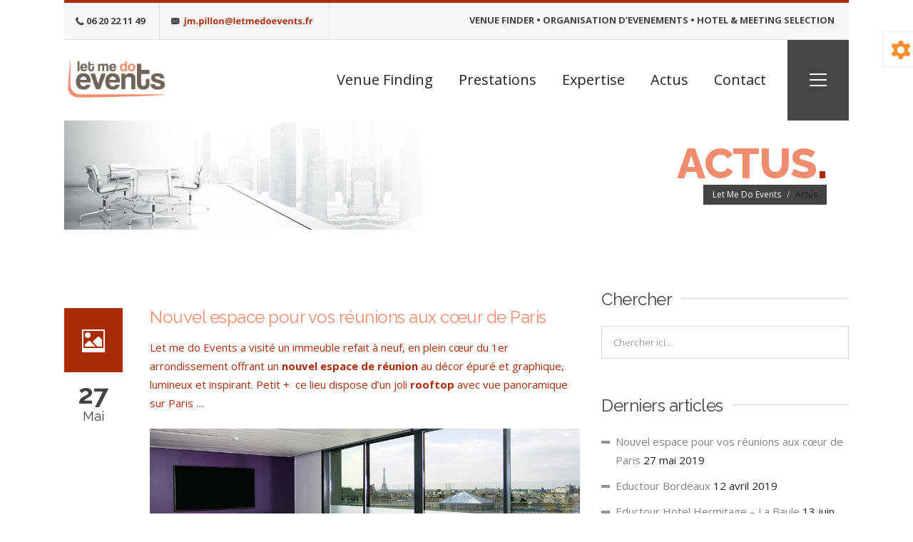

--- FILE ---
content_type: text/html; charset=UTF-8
request_url: http://letmedoevents.fr/category/actus/
body_size: 13326
content:
<!DOCTYPE html>
<!--[if lt IE 7]> <html class="no-js lt-ie9 lt-ie8 lt-ie7" lang="fr-FR"> <![endif]-->
<!--[if IE 7]>    <html class="no-js lt-ie9 lt-ie8" lang="fr-FR"> <![endif]-->
<!--[if IE 8]>    <html class="no-js lt-ie9" lang="fr-FR"> <![endif]-->
<!--[if IE 9]>    <html class="no-js lt-ie10" lang="fr-FR"> <![endif]-->
<!--[if gt IE 8]><!--> <html class="no-js" lang="fr-FR"> <!--<![endif]-->

<head>

<!-- Meta -->
<meta charset="UTF-8" />
<meta name="format-detection" content="telephone=no" />

<meta name="viewport" content="width=device-width, initial-scale=1, maximum-scale=1" />

<!-- Title -->
<title>Actus | Let Me Do Events</title>

<!-- Favicon -->


<link rel="shortcut icon" href="http://letmedoevents.fr/wp-content/themes/epicon/images/favicon.ico"/>
<link rel="alternate" id="idz_templateurl" href="http://letmedoevents.fr/wp-content/themes/epicon" />



<!--[if lt IE 9]><script src="http://letmedoevents.fr/wp-content/themes/epicon/js/html5.js"></script><![endif]-->


<link rel='dns-prefetch' href='//fonts.googleapis.com' />
<link rel='dns-prefetch' href='//s.w.org' />
<link rel="alternate" type="application/rss+xml" title="Let Me Do Events &raquo; Flux" href="http://letmedoevents.fr/feed/" />
<link rel="alternate" type="application/rss+xml" title="Let Me Do Events &raquo; Flux des commentaires" href="http://letmedoevents.fr/comments/feed/" />
<link rel="alternate" type="application/rss+xml" title="Let Me Do Events &raquo; Flux de la catégorie Actus" href="http://letmedoevents.fr/category/actus/feed/" />
		<script type="text/javascript">
			window._wpemojiSettings = {"baseUrl":"https:\/\/s.w.org\/images\/core\/emoji\/11.2.0\/72x72\/","ext":".png","svgUrl":"https:\/\/s.w.org\/images\/core\/emoji\/11.2.0\/svg\/","svgExt":".svg","source":{"concatemoji":"http:\/\/letmedoevents.fr\/wp-includes\/js\/wp-emoji-release.min.js?ver=804acad3512264399c56e50053393f5a"}};
			!function(e,a,t){var n,r,o,i=a.createElement("canvas"),p=i.getContext&&i.getContext("2d");function s(e,t){var a=String.fromCharCode;p.clearRect(0,0,i.width,i.height),p.fillText(a.apply(this,e),0,0);e=i.toDataURL();return p.clearRect(0,0,i.width,i.height),p.fillText(a.apply(this,t),0,0),e===i.toDataURL()}function c(e){var t=a.createElement("script");t.src=e,t.defer=t.type="text/javascript",a.getElementsByTagName("head")[0].appendChild(t)}for(o=Array("flag","emoji"),t.supports={everything:!0,everythingExceptFlag:!0},r=0;r<o.length;r++)t.supports[o[r]]=function(e){if(!p||!p.fillText)return!1;switch(p.textBaseline="top",p.font="600 32px Arial",e){case"flag":return s([55356,56826,55356,56819],[55356,56826,8203,55356,56819])?!1:!s([55356,57332,56128,56423,56128,56418,56128,56421,56128,56430,56128,56423,56128,56447],[55356,57332,8203,56128,56423,8203,56128,56418,8203,56128,56421,8203,56128,56430,8203,56128,56423,8203,56128,56447]);case"emoji":return!s([55358,56760,9792,65039],[55358,56760,8203,9792,65039])}return!1}(o[r]),t.supports.everything=t.supports.everything&&t.supports[o[r]],"flag"!==o[r]&&(t.supports.everythingExceptFlag=t.supports.everythingExceptFlag&&t.supports[o[r]]);t.supports.everythingExceptFlag=t.supports.everythingExceptFlag&&!t.supports.flag,t.DOMReady=!1,t.readyCallback=function(){t.DOMReady=!0},t.supports.everything||(n=function(){t.readyCallback()},a.addEventListener?(a.addEventListener("DOMContentLoaded",n,!1),e.addEventListener("load",n,!1)):(e.attachEvent("onload",n),a.attachEvent("onreadystatechange",function(){"complete"===a.readyState&&t.readyCallback()})),(n=t.source||{}).concatemoji?c(n.concatemoji):n.wpemoji&&n.twemoji&&(c(n.twemoji),c(n.wpemoji)))}(window,document,window._wpemojiSettings);
		</script>
		<style type="text/css">
img.wp-smiley,
img.emoji {
	display: inline !important;
	border: none !important;
	box-shadow: none !important;
	height: 1em !important;
	width: 1em !important;
	margin: 0 .07em !important;
	vertical-align: -0.1em !important;
	background: none !important;
	padding: 0 !important;
}
</style>
	<link rel='stylesheet' id='indonez-datepicker-css'  href='http://letmedoevents.fr/wp-content/themes/epicon/functions/indonez-shortcodes/css/idz.datepicker.css?ver=804acad3512264399c56e50053393f5a' type='text/css' media='screen, all' />
<link rel='stylesheet' id='indonez-owlcarousel-css'  href='http://letmedoevents.fr/wp-content/themes/epicon/functions/indonez-shortcodes/css/owl-carousel.css?ver=804acad3512264399c56e50053393f5a' type='text/css' media='screen, all' />
<link rel='stylesheet' id='indonez-owl-theme-default-css'  href='http://letmedoevents.fr/wp-content/themes/epicon/functions/indonez-shortcodes/css/owl.theme.default.min.css?ver=804acad3512264399c56e50053393f5a' type='text/css' media='screen, all' />
<link rel='stylesheet' id='indonez_fancybox-css'  href='http://letmedoevents.fr/wp-content/themes/epicon/functions/indonez-shortcodes/css/fancybox.css?ver=804acad3512264399c56e50053393f5a' type='text/css' media='screen, all' />
<link rel='stylesheet' id='indonez-icon-shortcodes-css'  href='http://letmedoevents.fr/wp-content/themes/epicon/functions/indonez-shortcodes/css/icon.css?ver=804acad3512264399c56e50053393f5a' type='text/css' media='screen, all' />
<link rel='stylesheet' id='indonez-socialicon-css'  href='http://letmedoevents.fr/wp-content/themes/epicon/functions/indonez-shortcodes/css/social-icon.css?ver=804acad3512264399c56e50053393f5a' type='text/css' media='screen, all' />
<link rel='stylesheet' id='indonez-fontawesome-css'  href='http://letmedoevents.fr/wp-content/themes/epicon/functions/indonez-shortcodes/css/font-awesome.css?ver=804acad3512264399c56e50053393f5a' type='text/css' media='screen, all' />
<link rel='stylesheet' id='indonez-shortcodes-css'  href='http://letmedoevents.fr/wp-content/themes/epicon/functions/indonez-shortcodes/shortcodes.css?ver=804acad3512264399c56e50053393f5a' type='text/css' media='screen, all' />
<link rel='stylesheet' id='wp-block-library-css'  href='http://letmedoevents.fr/wp-includes/css/dist/block-library/style.min.css?ver=804acad3512264399c56e50053393f5a' type='text/css' media='all' />
<link rel='stylesheet' id='contact-form-7-css'  href='http://letmedoevents.fr/wp-content/plugins/contact-form-7/includes/css/styles.css?ver=5.1.1' type='text/css' media='all' />
<link rel='stylesheet' id='rs-plugin-settings-css'  href='http://letmedoevents.fr/wp-content/plugins/revslider/public/assets/css/settings.css?ver=5.1.3' type='text/css' media='all' />
<style id='rs-plugin-settings-inline-css' type='text/css'>
.tp-caption a{color:#ff7302;text-shadow:none;-webkit-transition:all 0.2s ease-out;-moz-transition:all 0.2s ease-out;-o-transition:all 0.2s ease-out;-ms-transition:all 0.2s ease-out}.tp-caption a:hover{color:#ffa902}
</style>
<link rel='stylesheet' id='wp-pagenavi-css'  href='http://letmedoevents.fr/wp-content/plugins/wp-pagenavi/pagenavi-css.css?ver=2.70' type='text/css' media='all' />
<link rel='stylesheet' id='googlefonts_raleway-css'  href='https://fonts.googleapis.com/css?family=Raleway%3A400%2C700%2C800&#038;ver=804acad3512264399c56e50053393f5a' type='text/css' media='all' />
<link rel='stylesheet' id='googlefonts_opensans-css'  href='https://fonts.googleapis.com/css?family=Open+Sans%3A300%2C400%2C700%2C900&#038;ver=804acad3512264399c56e50053393f5a' type='text/css' media='all' />
<link rel='stylesheet' id='googlefonts_goudy-css'  href='https://fonts.googleapis.com/css?family=Goudy+Bookletter+1911&#038;ver=804acad3512264399c56e50053393f5a' type='text/css' media='all' />
<link rel='stylesheet' id='googlefonts_pinyonscript-css'  href='https://fonts.googleapis.com/css?family=Pinyon+Script&#038;ver=804acad3512264399c56e50053393f5a' type='text/css' media='all' />
<link rel='stylesheet' id='googlefonts_OpenSans-css'  href='https://fonts.googleapis.com/css?family=Open+Sans&#038;ver=804acad3512264399c56e50053393f5a' type='text/css' media='all' />
<link rel='stylesheet' id='googlefonts_Raleway-css'  href='https://fonts.googleapis.com/css?family=Raleway&#038;ver=804acad3512264399c56e50053393f5a' type='text/css' media='all' />
<link rel='stylesheet' id='indonez_reset-css'  href='http://letmedoevents.fr/wp-content/themes/epicon/css/reset.css?ver=804acad3512264399c56e50053393f5a' type='text/css' media='screen, all' />
<link rel='stylesheet' id='indonez_base-css'  href='http://letmedoevents.fr/wp-content/themes/epicon/css/base.css?ver=804acad3512264399c56e50053393f5a' type='text/css' media='screen, all' />
<link rel='stylesheet' id='indonez_grid-css'  href='http://letmedoevents.fr/wp-content/themes/epicon/css/grid.css?ver=804acad3512264399c56e50053393f5a' type='text/css' media='screen, all' />
<link rel='stylesheet' id='indonez_smartmenu-css'  href='http://letmedoevents.fr/wp-content/themes/epicon/css/smartmenu.css?ver=804acad3512264399c56e50053393f5a' type='text/css' media='screen, all' />
<link rel='stylesheet' id='indonez_animate-css'  href='http://letmedoevents.fr/wp-content/themes/epicon/css/animate.css?ver=804acad3512264399c56e50053393f5a' type='text/css' media='screen, all' />
<link rel='stylesheet' id='indonez_mediaelement-css'  href='http://letmedoevents.fr/wp-content/themes/epicon/css/mediaelement.css?ver=804acad3512264399c56e50053393f5a' type='text/css' media='screen, all' />
<link rel='stylesheet' id='indonez_css-css'  href='http://letmedoevents.fr/wp-content/themes/epicon-child/style.css?ver=804acad3512264399c56e50053393f5a' type='text/css' media='all' />
<link rel='stylesheet' id='indonez_definedcss-css'  href='http://letmedoevents.fr/wp-content/themes/epicon/css/color/default.css?ver=804acad3512264399c56e50053393f5a' type='text/css' media='screen, all' />
<link rel='stylesheet' id='indonez_responsive-css'  href='http://letmedoevents.fr/wp-content/themes/epicon/css/responsive.css?ver=804acad3512264399c56e50053393f5a' type='text/css' media='screen, all' />
<link rel='stylesheet' id='indonez_revolution_responsive-css'  href='http://letmedoevents.fr/wp-content/themes/epicon/css/revolution-responsive.css?ver=804acad3512264399c56e50053393f5a' type='text/css' media='screen, all' />
<link rel='stylesheet' id='indonez_noscript-css'  href='http://letmedoevents.fr/wp-content/themes/epicon/css/noscript.css?ver=804acad3512264399c56e50053393f5a' type='text/css' media='screen, all' />
<link rel='stylesheet' id='indonez_style_switcher-css'  href='http://letmedoevents.fr/wp-content/themes/epicon-child/demo_switcher/theme-switcher.css?ver=804acad3512264399c56e50053393f5a' type='text/css' media='screen, all' />
<link rel='stylesheet' id='indonez-demo-theme-css'  href='http://letmedoevents.fr/wp-content/themes/epicon-child/css/color/default.css?ver=804acad3512264399c56e50053393f5a' type='text/css' media='screen, all' />
<link rel='stylesheet' id='indonez_stylecustom-css'  href='http://letmedoevents.fr/wp-content/themes/epicon/css/style-custom.css?ver=804acad3512264399c56e50053393f5a' type='text/css' media='screen, all' />
<style id='indonez_stylecustom-inline-css' type='text/css'>
body { 
										background-image: url(http://letmedoevents.fr/wp-content/themes/epicon-child/images/bg/default-pattern.png);
										background-repeat: ;
										background-position: ;
										background-size: ;
										background-attachment : ;
									}
#page-header .inner-container{
										background: url(https://letmedoevents.fr/wp-content/uploads/2015/11/LMDE-prestation.jpg) no-repeat center;
										}
#footer-content { 
										background-color: ;
										background-image: url(http://letmedoevents.fr/wp-content/themes/epicon/images/bg-footer.png);
										background-repeat: ;
										background-position: ;
										background-size: ;
										background-attachment : ;
									}
h1{color:#f18d6f ; font: 50px Raleway;  font-weight: ;  line-height: 58px;}h2{color:#f18d6f ; font: 42px Raleway;  font-weight: ;  line-height: 50px;}h3{color:#434343 ; font: 29px Raleway;  font-weight: ;  line-height: 35px;}h4{color:#f18d6f ; font: 21px Raleway;  font-weight: ;  line-height: 25px;}h5{color:#434343 ; font: 15px Raleway;  font-weight: ;  line-height: 22px;}h6{color:#434343 ; font: 12px Raleway;  font-weight: ;  line-height: 18px;}::selection { background: #a92c05;}::-moz-selection {background: #a92c05;}.header-info, .testimonial-item .testimonial-container, .idz-column-box-container{border-top-color: #a92c05;}.counter-trigger,  #slideshow-container .tp-rightarrow.custom, #slideshow-container .tp-leftarrow.custom, .idz-recent-posts li, #pf-filter ul li a:hover, #pf-filter ul li a.selected,
		.post-info, .room-meta li {border-color: #a92c05;}.blog-carousel-nav .left-nav:hover, .blog-carousel-nav .right-nav:hover,  .blog-slider-nav .left-nav:hover, .blog-slider-nav .right-nav:hover,
		.pf-slider-nav .left-nav:hover, .pf-slider-nav .right-nav:hover, 
		.team-slider-nav .left-nav:hover, .team-slider-nav .right-nav:hover, .room-carousel-nav .left-nav:hover, .room-carousel-nav .right-nav:hover, .left-nav:hover, .right-nav:hover{border-color:#f57851;}.wp-pagenavi a:hover, .wp-pagenavi .current, .idz-room-posts li{border-color:#a92c05 !important;}.logo-container img, .footer-logo, #scrollUp, .footer-menu a.active, .footer-menu li.current_page_item a, .idz-custom-heading-section:after, .idz-slider-testimonial .owl-controls .owl-page.active span, .idz-slider-testimonial .owl-controls .owl-page:hover span, .client-title:after, 
		.button, button, input[type="submit"], .idz-button, .idz-column-box-container i.icon-c, .panel.fold.customcolor, .idz-slideshow .slider1-caption4 .button-slide1,
		.idz-slideshow .slider1-caption4 .button-slide2,
		.idz-slideshow .slider2-caption4 .button-slide1,
		.idz-slideshow .slider2-caption4 .button-slide2,
		.idz-slideshow .slider5-caption4 .button-slide1,
		.idz-slideshow .slider5-caption4 .button-slide2, 
		.reservation-form-container,
		.idz-recent-posts:after,
		.events-table td.idz-event-time,
		.idz-inline-form .wpcf7-submit,
		.team-title-section:after,
		.team-social ul li,
		#error404-right.panel.fold,
		.dropcap.round, .dropcap.square,
		.idz-pfrelated-section:after,
		.single-portfolio .panel.fold,
		.blog-info .image-blog-info,
		.widget_idz_author_widget .panel.fold,
		.archive-count, .idz-tag-cloud a, .idz-tag-cloud a:visited,
		.wp-pagenavi a:hover, .wp-pagenavi .current,
		.sharing-box .social-icon li,
		.comment-text .reply, a.comment-reply-link, a.comment-reply-link:visited,
		.twitter-title.bottom-line:after,
		.resp-tabs-top .resp-tabs-list li.resp-tab-active:before, .resp-tabs-top .resp-tabs-list li.resp-tab-active:hover:before,
		.resp-tabs-bottom .resp-tabs-list li.resp-tab-active:before,
		.resp-tabs-bottom .resp-tabs-list li.resp-tab-active:hover:before,
		.resp-tabs-left .resp-tabs-list li.resp-tab-active:before,
		.resp-tabs-left .resp-tabs-list li.resp-tab-active:hover:before,
		.resp-tabs-right .resp-tabs-list li.resp-tab-active:before,
		.resp-tabs-right .resp-tabs-list li.resp-tab-active:hover:before,
		.resp-tabs-bottom .resp-tabs-list li.resp-tab-active:after, .resp-tabs-bottom .resp-tabs-list li.resp-tab-active:hover:after,
		h4.resp-accordion.resp-tab-active:before, .idz-room-posts:after, #single-room-container:after, .room-meta span, .idz_inline_block_col .box-icon .icon-shape{background-color:#a92c05}.reservation-form-container .wpcf7-submit {background-color:#8f1200}.idz-wrapbox.customcolor, .promo-box.customcolor:before{background-color:#a92c05 !important}.panel.fold.customcolor:before, #error404-right.panel.fold:before, .single-portfolio .panel.fold:before, .widget_idz_author_widget .panel.fold:before{
		  border-color: #fff #5c0000 #fff #fff;
		}a, .epicon-color, .dotcolor,
		.breadcrumb > .current_item,
		.blog-container .moretext i,
		ul.popular-list li .comment-count a, 
		ul.popular-list li .comment-count a:visited,
		.widget_area ul li a:hover, footer i, .counter-trigger .text-container p, .blog-post-info a, .blog-post-info li, .idz-slider-testimonial .testimonial-item span.testi-info, #slideshow-container .tp-rightarrow.custom:hover:before, #slideshow-container .tp-leftarrow.custom:hover:before, .epicon-menu a:hover, .epicon-menu a:focus, .epicon-menu a:active, .epicon-menu a.highlighted, .epicon-menu ul li:hover > a, .epicon-menu li.current_page_item > a, .epicon-menu li.current_page_parent > a, .epicon-menu li.current-menu-parent > a, .epicon-menu li.current-menu-ancestor > a, .epicon-menu a.active,
		.epicon-menu a.current,
		.epicon-menu a.current:hover,
		.epicon-menu a.current:focus,
		.epicon-menu a.current:active,
		.epicon-menu a:hover span.sub-arrow:after,
		.epicon-menu a:focus span.sub-arrow:after,
		.epicon-menu a:active span.sub-arrow:after,
		.epicon-menu a.highlighted span.sub-arrow:after,
		.epicon-menu span.scroll-up:hover span.scroll-up-arrow:after,
		.epicon-menu span.scroll-down:hover span.scroll-down-arrow:after,
		.reservation-container .reservation-icon, .idz-recent-posts li a, .idz-event-text .e-time,  i.idz-icon.icolor, .colortext,
		.idz-tabs .idz-nav .ui-tabs-selected a, .idz-tabs .idz-nav .ui-tabs-active a,
		.company-name, .monthprice,
		.idz-toggle .ui-accordion-header-active, .idz-accordion .ui-accordion-header-active,
		#pf-filter ul li a:hover, #pf-filter ul li a.selected, .post-info i, .blog-author .author-link, .login-form-container .checkbox_flat, #page-header .breadcrumb li:hover a, .epicon-menu span.scroll-down:hover span.scroll-down-arrow:after,
		.resp-tabs-top .resp-tabs-list li:hover,
		.resp-tabs-bottom .resp-tabs-list li:hover,
		.resp-tabs-left .resp-tabs-list li:hover,
		.resp-tabs-right .resp-tabs-list li:hover,
		.resp-accordion h4.resp-accordion:hover,
		h4.resp-accordion:hover,
		h4.resp-accordion.resp-tab-active:hover, .idz-room-posts li a, .domain-price .price, #bridge a{color:#a92c05}.icolor i, i.idz-icon.icolor,  .epicon-menu .mega-menu-list li a:hover,
		.epicon-menu .mega-menu-list li a:focus,
		.epicon-menu .mega-menu-list li a:active {color:#a92c05 !important}a:hover, footer a:hover, .idz-recent-posts li a:hover, .team-social li:hover a, .post-info a:hover, .blog-carousel-nav .left-nav:hover i, .blog-carousel-nav .right-nav:hover i,
		.blog-author .author-link:hover, .blog-post-info a:hover, .blog-slider-nav .left-nav:hover i, .blog-slider-nav .right-nav:hover i, .social-header li a:hover, .login:hover, 
		.pf-slider-nav .left-nav:hover i, .pf-slider-nav .right-nav:hover i, .team-slider-nav .left-nav:hover i, .team-slider-nav .right-nav:hover i, .idz-room-posts li a:hover, .room-carousel-nav .left-nav:hover i, .room-carousel-nav .right-nav:hover i, .left-nav:hover i, .right-nav:hover i{color: #f57851;	}.idz-button.button-group span {background: #8f1200;}#scrollUp:hover, .button:hover, .button:focus, .button:active, .button.active, button:hover, input[type="submit"]:hover, .idz-button:hover, .idz-button.button-group:hover span,
		.idz-slideshow .slider1-caption4 .button-slide1:hover,
		.idz-slideshow .slider1-caption4 .button-slide2:hover,
		.idz-slideshow .slider2-caption4 .button-slide1:hover,
		.idz-slideshow .slider2-caption4 .button-slide2:hover,
		.idz-slideshow .slider5-caption4 .button-slide1:hover,
		.idz-slideshow .slider5-caption4 .button-slide2:hover,
		.idz-slideshow .slider5-caption4 .button-slide2:hover span,
		.idz-inline-form .wpcf7-submit:hover, .idz-tag-cloud a:hover {	background-color:  #f57851;}.idz-slideshow .slider3-box{background: rgba(169, 44, 5, 0.6);}.pf-item-content{background: rgba(169, 44, 5, 0.7);}.idz-client-inline-container{
			-webkit-box-shadow: inset 4px 0px 0px 0px #a92c05;
			-moz-box-shadow: inset 4px 0px 0px 0px #a92c05;
			box-shadow: inset 4px 0px 0px 0px #a92c05;
		}.idz-toggle .ui-accordion-header-active, .idz-accordion .ui-accordion-header-active{box-shadow: inset 0px 3px 0px #a92c05;}a.comment-reply-link, a.comment-reply-link:visited{color:#fff;}.form-control:focus, input[type="text"]:focus, input[type="password"]:focus, input[type="email"]:focus, input[type="url"]:focus, textarea:focus, select:focus {
		  border-color: #a92c05;
		  -moz-box-shadow: inset 0 1px 1px rgba(0, 0, 0, 0.075), 0 0 8px rgba(169, 44, 5, 0.6);
		  -webkit-box-shadow: inset 0 1px 1px rgba(0, 0, 0, 0.075), 0 0 8px rgba(169, 44, 5, 0.6);
		  box-shadow: inset 0 1px 1px rgba(0, 0, 0, 0.075), 0 0 8px rgba(169, 44, 5, 0.6);
		}body{color:#222222 ; font: 15px Open Sans;  font-weight: ;  line-height: 26px;}.epicon-menu a {color: #222222;  font-size: 20px;  line-height: 17px;  font-family: Open Sans;}.epicon-menu ul a{font-size:20px}.logo-container {
    padding: 20px 0;
}

.header-info {
    font-size: 13px;
    font-weight: bold;
    color: #444;
}

.header-info .left-info {
    width: 100%;
}
.header-info .left-info li:last-child{
    float: right;
}

.footer-logo {
    width: auto;
}

.first-word, .last-word {
    font-weight: normal;
    text-transform: none;
}

.monthprice {
    font-size: 16px;
}

.pricing-subtitle {
    font-size: 18px;
    font-weight: bold;
}
</style>
<script type='text/javascript' src='http://letmedoevents.fr/wp-includes/js/jquery/jquery.js?ver=1.12.4'></script>
<script type='text/javascript' src='http://letmedoevents.fr/wp-includes/js/jquery/jquery-migrate.min.js?ver=1.4.1'></script>
<script type='text/javascript' src='http://letmedoevents.fr/wp-content/plugins/revslider/public/assets/js/jquery.themepunch.tools.min.js?ver=5.1.3'></script>
<script type='text/javascript' src='http://letmedoevents.fr/wp-content/plugins/revslider/public/assets/js/jquery.themepunch.revolution.min.js?ver=5.1.3'></script>
<link rel='https://api.w.org/' href='http://letmedoevents.fr/wp-json/' />
<link rel="EditURI" type="application/rsd+xml" title="RSD" href="http://letmedoevents.fr/xmlrpc.php?rsd" />
<link rel="wlwmanifest" type="application/wlwmanifest+xml" href="http://letmedoevents.fr/wp-includes/wlwmanifest.xml" /> 

<script type="text/javascript">
(function(url){
	if(/(?:Chrome\/26\.0\.1410\.63 Safari\/537\.31|WordfenceTestMonBot)/.test(navigator.userAgent)){ return; }
	var addEvent = function(evt, handler) {
		if (window.addEventListener) {
			document.addEventListener(evt, handler, false);
		} else if (window.attachEvent) {
			document.attachEvent('on' + evt, handler);
		}
	};
	var removeEvent = function(evt, handler) {
		if (window.removeEventListener) {
			document.removeEventListener(evt, handler, false);
		} else if (window.detachEvent) {
			document.detachEvent('on' + evt, handler);
		}
	};
	var evts = 'contextmenu dblclick drag dragend dragenter dragleave dragover dragstart drop keydown keypress keyup mousedown mousemove mouseout mouseover mouseup mousewheel scroll'.split(' ');
	var logHuman = function() {
		if (window.wfLogHumanRan) { return; }
		window.wfLogHumanRan = true;
		var wfscr = document.createElement('script');
		wfscr.type = 'text/javascript';
		wfscr.async = true;
		wfscr.src = url + '&r=' + Math.random();
		(document.getElementsByTagName('head')[0]||document.getElementsByTagName('body')[0]).appendChild(wfscr);
		for (var i = 0; i < evts.length; i++) {
			removeEvent(evts[i], logHuman);
		}
	};
	for (var i = 0; i < evts.length; i++) {
		addEvent(evts[i], logHuman);
	}
})('//letmedoevents.fr/?wordfence_lh=1&hid=74434019A1B76CE03E947F0866CE2AFF');
</script> <script type="text/javascript">var ajaxurl = "http://letmedoevents.fr/wp-admin/admin-ajax.php"</script><meta name="generator" content="Powered by Slider Revolution 5.1.3 - responsive, Mobile-Friendly Slider Plugin for WordPress with comfortable drag and drop interface." />

</head>

<body class="archive category category-actus category-89 indonez page-withsidebar no-revolution-slider ">

    <!-- main-container -->
	    <div id="main-container" class="fullwidth">

      <!-- header -->
        <header id="topheader">
		
				
		<div class="row">
			<div class="large-12 column">
			
			<div class="header-info"><ul class="left-info no-bullet inline-list"><li><i class="icon-phonealt"></i>06 20 22 11 49</li><li><i class="icon-envelope"></i><a href="/contact"><img src="/wp-content/uploads/2019/05/accueil.png"  alt=""/></a></li><li>VENUE FINDER • ORGANISATION D’EVENEMENTS • HOTEL & MEETING SELECTION</li></ul><ul class="right-info no-bullet inline-list"></ul><!-- right-info end here --></div><!-- header-info end here -->			
			  <div class="header-container"><div class="logo-container"><a href="http://letmedoevents.fr"><img src="https://letmedoevents.fr/wp-content/uploads/2015/11/logo_quad.jpg" alt="" class="retina"/></a></div><div class="navigation-container"><div class="menu-trigger"><img src="http://letmedoevents.fr/wp-content/themes/epicon/images/hamburger-nav.png" alt="" class="retina"></div></div><div class="social-icon social-header"><ul class="no-bullet inline-list"><li><a href="https://www.facebook.com/JM.PILLON/" title="facebook" class="facebook"  target="_blank"><i class="socicon-facebook"></i></a></li><li><a href="https://www.linkedin.com/pub/jean-marc-pillon/27/27b/437/en" title="linkedin" class="linkedin"  target="_blank"><i class="socicon-linkedin"></i></a></li></ul></div><!-- menu navigation --><nav class="menu-container"><div class="menu-menu-container"><ul id="menu" class="sm epicon-menu"><li id="menu-item-21" class="menu-item menu-item-type-post_type menu-item-object-page menu-item-home menu-item-21"><a href="http://letmedoevents.fr/">Venue Finding</a></li>
<li id="menu-item-20" class="menu-item menu-item-type-post_type menu-item-object-page menu-item-20"><a href="http://letmedoevents.fr/prestations/">Prestations</a></li>
<li id="menu-item-19" class="menu-item menu-item-type-post_type menu-item-object-page menu-item-19"><a href="http://letmedoevents.fr/mon-parcours/">Expertise</a></li>
<li id="menu-item-2617" class="menu-item menu-item-type-taxonomy menu-item-object-category current-menu-item menu-item-2617"><a href="http://letmedoevents.fr/category/actus/" aria-current="page">Actus</a></li>
<li id="menu-item-24" class="menu-item menu-item-type-post_type menu-item-object-page menu-item-24"><a href="http://letmedoevents.fr/contact/">Contact</a></li>
</ul></div></nav></div><!-- header-container end here -->	  
			   
			</div>		
		</div>
		
		
        </header>
        <!-- header end here -->
        
      
   														
							<!-- page header here -->
							 <section class="container" id="page-header">
								<div class="row">
								   <div class="inner-container">   
									  <div class="large-12 column text-right epic-animate" data-animate="fadeInDown">
										<h1><span>Actus</span></h1>										
										<ul class="breadcrumb"><!-- Breadcrumb NavXT 6.2.1 -->
<li class="home"><span property="itemListElement" typeof="ListItem"><a property="item" typeof="WebPage" title="Go to Let Me Do Events." href="http://letmedoevents.fr" class="home"><span property="name">Let Me Do Events</span></a><meta property="position" content="1"></span></li>
<li class="archive taxonomy category current-item"><span class="archive taxonomy category current-item">Actus</span></li>
</ul>										
									  </div>  
								   </div>
								</div>
							 </section>
						  <!-- page header end here -->

                            
                           
    <!-- content section start here -->
    <section id="content-wrapper" class="container">
           
        <div class="row">
                	
             <div class="large-8 column idz-animation" data-animate="fadeInLeft" style="float:left">
            
				                    	
    <article id="post-2767" class="idz-article-post post-2767 post type-post status-publish format-image hentry category-actus post_format-post-format-image">
         
        <div class="idz-blog-wrapper">
        
			<div class="blog-info">
				                <div class="image-blog-info"><i class="icon-picture"></i></div>  
								
                	    <div class="date-blog-info">
	   <span class="date-d">27</span><span class="date-m"><small>Mai</small></span><span class="date-y"><small>2019</small></span>
    </div><!-- END .date-blog-info -->
       
            </div>
			
			<div class="idz-entry-content blog-container ">
		
				<div class="blog-media">				
											
                 </div>
			    
									
				   
					<a href="http://letmedoevents.fr/nouvel-espace-pour-vos-reunions-aux-coeur-de-paris/" title="Permalink to Nouvel espace pour vos réunions aux cœur de Paris">
					<h2 class="idz-entry-title">

					Nouvel espace pour vos réunions aux cœur de Paris
					</h2>  
					</a>
					

					<p><a href="http://letmedoevents.fr/nouvel-espace-pour-vos-reunions-aux-coeur-de-paris/">Let me do Events a visité un immeuble refait à neuf, en plein cœur du 1er arrondissement offrant un <strong>nouvel espace de réunion</strong> au décor épuré et graphique, lumineux et inspirant. Petit +  ce lieu dispose d&rsquo;un joli <strong>rooftop</strong> avec vue panoramique sur Paris &#8230;</a></p>
<p><a onclick="javascript:pageTracker._trackPageview('/downloads/wp-content/uploads/2019/05/le-rooftop-4.jpg');"  href="http://letmedoevents.fr/wp-content/uploads/2019/05/le-rooftop-4.jpg"><img class="alignnone size-full wp-image-2776" src="http://letmedoevents.fr/wp-content/uploads/2019/05/le-rooftop-4.jpg" alt="" srcset="http://letmedoevents.fr/wp-content/uploads/2019/05/le-rooftop-4.jpg 980w, http://letmedoevents.fr/wp-content/uploads/2019/05/le-rooftop-4-300x147.jpg 300w, http://letmedoevents.fr/wp-content/uploads/2019/05/le-rooftop-4-768x376.jpg 768w, http://letmedoevents.fr/wp-content/uploads/2019/05/le-rooftop-4-200x98.jpg 200w" sizes="(max-width: 980px) 100vw, 980px" /></a> <a onclick="javascript:pageTracker._trackPageview('/downloads/wp-content/uploads/2019/05/le-rooftop-6.jpg');"  href="http://letmedoevents.fr/wp-content/uploads/2019/05/le-rooftop-6.jpg"><img class="alignnone size-full wp-image-2779" src="http://letmedoevents.fr/wp-content/uploads/2019/05/le-rooftop-6.jpg" alt="" srcset="http://letmedoevents.fr/wp-content/uploads/2019/05/le-rooftop-6.jpg 980w, http://letmedoevents.fr/wp-content/uploads/2019/05/le-rooftop-6-300x147.jpg 300w, http://letmedoevents.fr/wp-content/uploads/2019/05/le-rooftop-6-768x376.jpg 768w, http://letmedoevents.fr/wp-content/uploads/2019/05/le-rooftop-6-200x98.jpg 200w" sizes="(max-width: 980px) 100vw, 980px" /></a> <a onclick="javascript:pageTracker._trackPageview('/downloads/wp-content/uploads/2019/05/appartement-2.jpg');"  href="http://letmedoevents.fr/wp-content/uploads/2019/05/appartement-2.jpg"><img class="alignnone wp-image-2774 size-full" src="http://letmedoevents.fr/wp-content/uploads/2019/05/appartement-2.jpg" alt="" width="980" height="480" srcset="http://letmedoevents.fr/wp-content/uploads/2019/05/appartement-2.jpg 980w, http://letmedoevents.fr/wp-content/uploads/2019/05/appartement-2-300x147.jpg 300w, http://letmedoevents.fr/wp-content/uploads/2019/05/appartement-2-768x376.jpg 768w, http://letmedoevents.fr/wp-content/uploads/2019/05/appartement-2-200x98.jpg 200w" sizes="(max-width: 980px) 100vw, 980px" /></a></p>
										    <div class="idz-entry-meta">
        <ul class="no-bullet inline-list post-info ">
                        <li><i class="icon-commentroundtypingempty"></i><span><a href="http://letmedoevents.fr/nouvel-espace-pour-vos-reunions-aux-coeur-de-paris/#respond">aucun commentaires</a></span></li>			            					
                    </ul>
    </div><!-- END .idz-entry-meta -->

					                  
           
            
            </div><!-- END .idz-entry-content-->
            
        </div><!-- END .idz-blog-wrapper -->
           
    </article>                                    	
    <article id="post-2703" class="idz-article-post post-2703 post type-post status-publish format-image hentry category-actus post_format-post-format-image">
         
        <div class="idz-blog-wrapper">
        
			<div class="blog-info">
				                <div class="image-blog-info"><i class="icon-picture"></i></div>  
								
                	    <div class="date-blog-info">
	   <span class="date-d">12</span><span class="date-m"><small>Avr</small></span><span class="date-y"><small>2019</small></span>
    </div><!-- END .date-blog-info -->
       
            </div>
			
			<div class="idz-entry-content blog-container ">
		
				<div class="blog-media">				
											
                 </div>
			    
									
				   
					<a href="http://letmedoevents.fr/bordeaux/" title="Permalink to Eductour Bordeaux">
					<h2 class="idz-entry-title">

					Eductour Bordeaux
					</h2>  
					</a>
					

					<p>Bordeaux à seulement 2 heures de Paris en TGV &#8230;</p>
<p><strong>Merci au Grand Hôtel Intercontinental</strong> et au <strong>Palais de la Bourse</strong> d&rsquo;avoir accueilli <a href="http://letmedoevents.fr">Let me do Events</a> pour un weekend découverte en Aquitaine.</p>
<p><strong>Le Grand Hôtel Intercontinental</strong> est  un bâtiment emblématique construit à la fin du 18eme siècle  qui fait face au Grand Théâtre, au cœur de la ville. Il offre 130 chambres , 13 salons pour vos réunions, un roof top , un spa avec piscine ainsi qu&rsquo;un restaurant étoilé Michelin .</p>
<p><a onclick="javascript:pageTracker._trackPageview('/downloads/wp-content/uploads/2019/04/Hotel-bordeaux-nuit.jpg');"  href="https://letmedoevents.fr/wp-content/uploads/2019/04/Hotel-bordeaux-nuit.jpg"><img class="size-full wp-image-2716 alignleft" src="https://letmedoevents.fr/wp-content/uploads/2019/04/Hotel-bordeaux-nuit.jpg" alt="" srcset="http://letmedoevents.fr/wp-content/uploads/2019/04/Hotel-bordeaux-nuit.jpg 1920w, http://letmedoevents.fr/wp-content/uploads/2019/04/Hotel-bordeaux-nuit-300x140.jpg 300w, http://letmedoevents.fr/wp-content/uploads/2019/04/Hotel-bordeaux-nuit-768x359.jpg 768w, http://letmedoevents.fr/wp-content/uploads/2019/04/Hotel-bordeaux-nuit-1024x478.jpg 1024w, http://letmedoevents.fr/wp-content/uploads/2019/04/Hotel-bordeaux-nuit-200x93.jpg 200w" sizes="(max-width: 1920px) 100vw, 1920px" /></a></p>
<p>&nbsp;</p>
<p>&nbsp;</p>
<p>&nbsp;</p>
<p>&nbsp;</p>
<p>&nbsp;</p>
<p><strong>Le Palais de la Bourse</strong> est un espace événementiel , équipé des dernières technologies mais aussi doté d’un patrimoine historique très présent, ce qui en fait un lieu unique face à la Garonne.</p>
<p><a onclick="javascript:pageTracker._trackPageview('/downloads/wp-content/uploads/2019/04/Palais-de-la-Bourse-nuit.jpg');"  href="http://letmedoevents.fr/wp-content/uploads/2019/04/Palais-de-la-Bourse-nuit.jpg"><img class="alignnone wp-image-2737 size-full" src="http://letmedoevents.fr/wp-content/uploads/2019/04/Palais-de-la-Bourse-nuit.jpg" alt="" width="908" height="605" srcset="http://letmedoevents.fr/wp-content/uploads/2019/04/Palais-de-la-Bourse-nuit.jpg 908w, http://letmedoevents.fr/wp-content/uploads/2019/04/Palais-de-la-Bourse-nuit-300x200.jpg 300w, http://letmedoevents.fr/wp-content/uploads/2019/04/Palais-de-la-Bourse-nuit-768x512.jpg 768w, http://letmedoevents.fr/wp-content/uploads/2019/04/Palais-de-la-Bourse-nuit-200x133.jpg 200w" sizes="(max-width: 908px) 100vw, 908px" /></a><a onclick="javascript:pageTracker._trackPageview('/downloads/wp-content/uploads/2019/04/Palais-de-la-Bourse.jpg');"  href="http://letmedoevents.fr/wp-content/uploads/2019/04/Palais-de-la-Bourse.jpg"><img class="alignnone wp-image-2738 size-full" src="http://letmedoevents.fr/wp-content/uploads/2019/04/Palais-de-la-Bourse.jpg" alt="" width="2200" height="1464" srcset="http://letmedoevents.fr/wp-content/uploads/2019/04/Palais-de-la-Bourse.jpg 2200w, http://letmedoevents.fr/wp-content/uploads/2019/04/Palais-de-la-Bourse-300x200.jpg 300w, http://letmedoevents.fr/wp-content/uploads/2019/04/Palais-de-la-Bourse-768x511.jpg 768w, http://letmedoevents.fr/wp-content/uploads/2019/04/Palais-de-la-Bourse-1024x681.jpg 1024w, http://letmedoevents.fr/wp-content/uploads/2019/04/Palais-de-la-Bourse-200x133.jpg 200w" sizes="(max-width: 2200px) 100vw, 2200px" /></a></p>
<p>Nous profitons de ce séjour Bordelais pour mieux découvrir toutes les solutions qu&rsquo;offrent cette ville pour les organisateurs d&rsquo;évènements, à savoir les nouveaux hôtels tel que le Radisson Blu , le Hilton Garden Inn ou encore le tout dernier Golden Tulip.</p>
<p>Que diriez vous d&rsquo;organiser vos soirées dans les nouvelles « <strong>Halles de la Bocca</strong>« ,  Food court situé dans les anciens abattoirs ou bien de diner dans la célèbre « <strong>Brasserie Bordelaise ».</strong></p>
<p><a onclick="javascript:pageTracker._trackPageview('/downloads/wp-content/uploads/2019/04/LP.jpg');"  href="http://letmedoevents.fr/wp-content/uploads/2019/04/LP.jpg"><img class="size-medium wp-image-2727 alignleft" src="http://letmedoevents.fr/wp-content/uploads/2019/04/LP-300x200.jpg" alt="" srcset="http://letmedoevents.fr/wp-content/uploads/2019/04/LP-300x200.jpg 300w, http://letmedoevents.fr/wp-content/uploads/2019/04/LP-768x512.jpg 768w, http://letmedoevents.fr/wp-content/uploads/2019/04/LP-1024x683.jpg 1024w, http://letmedoevents.fr/wp-content/uploads/2019/04/LP-200x133.jpg 200w" sizes="(max-width: 300px) 100vw, 300px" /></a>Le lendemain, nous voici transporté  dans le vignoble de Sauternes . Ce vignoble  et ses célèbres Grands Crus  sont autant de lieux prêts à accueillir vos événements. Le restaurant <strong>La Chapelle</strong>  privatisable jusqu&rsquo;à 200 pers ou encore le <strong>Château Lafaurie-Peyraguey</strong> &#8211;  Relais &amp; Châteaux dans la magnifique  propriété de ce 1er grand cru classé en 1855, sera un lieu idéal pour votre comité de direction en toute confidentialité.</p>
<p>Pour clôturer ce voyage, une balade en bateau entre Cadillac et Bordeaux sur la Garonne avec le partenaire <strong>« Bordeaux River Cruise »</strong> qui propose des croisières sur l&rsquo;estuaire, croisières œnologiques ou croisières promenades.</p>
<p><a href="https://letmedoevents.fr/contact/"><strong>Let me do Events</strong> sera votre ravi de vous accompagner dans l’organisation de tous vos évènements dans la région de Bordeaux.</a></p>
										    <div class="idz-entry-meta">
        <ul class="no-bullet inline-list post-info ">
                        <li><i class="icon-commentroundtypingempty"></i><span><a href="http://letmedoevents.fr/bordeaux/#respond">aucun commentaires</a></span></li>			            					
                    </ul>
    </div><!-- END .idz-entry-meta -->

					                  
           
            
            </div><!-- END .idz-entry-content-->
            
        </div><!-- END .idz-blog-wrapper -->
           
    </article>                                    	
    <article id="post-2689" class="idz-article-post post-2689 post type-post status-publish format-image has-post-thumbnail hentry category-actus post_format-post-format-image">
         
        <div class="idz-blog-wrapper">
        
			<div class="blog-info">
				                <div class="image-blog-info"><i class="icon-picture"></i></div>  
								
                	    <div class="date-blog-info">
	   <span class="date-d">13</span><span class="date-m"><small>Juin</small></span><span class="date-y"><small>2017</small></span>
    </div><!-- END .date-blog-info -->
       
            </div>
			
			<div class="idz-entry-content blog-container ">
		
				<div class="blog-media">				
													
							<img src="http://letmedoevents.fr/wp-content/uploads/2017/06/20170610_122313-1100x485.jpg" class="attachment-custom-large-image size-custom-large-image wp-post-image" alt="" />							
											
                 </div>
			    
									
				   
					<a href="http://letmedoevents.fr/eductour-hotel-hermitage-la-baule/" title="Permalink to Eductour Hotel Hermitage &#8211; La Baule">
					<h2 class="idz-entry-title">

					Eductour Hotel Hermitage &#8211; La Baule
					</h2>  
					</a>
					

					<div>A 3 heures de Paris Montparnasse, nous voici accueilli par notre chauffeur à la sortie du train&#8230;. direction l’hôtel Hermitage 5*.</div>
<div></div>
<div>L’Hôtel Barrière L&rsquo;Hermitage nous reçoit dans un écrin, sur la plage, face à la baie de La Baule. Le charme de ce palace est intemporel et sa récente rénovation valorisent sa situation exceptionnelle dans un décor balnéaire.</div>
<div></div>
<div>En ce weekend ensoleillé nous découvrons également les différentes offres que nous propose Barrière , à savoir , le Casino , l’hôtel Castel Marie-Louise &#8211; membre des Relais &amp; Château dans une ambiance manoir Belle époque et pour terminer l’hôtel Royal avec sa décoration inspirée des marais salants de Guérande.</div>
<div>Nous profitons également du professionnalisme des équipes AMT organisation afin de découvrir cette belle région en rallye 2 CV ainsi que d’une sortie en catamaran pour mieux observer cette baie et ses 9 km de plage (l’une des plus longue d’Europe !)</div>
<div></div>
<div>Alors, seriez vous tenté par cette destination bord de mer pour votre prochain séminaire ?</div>
<div>Let me do Events se charge de vous organiser votre programme sur mesure !</div>
<div class="">
<div id="google_map_515" class="google_map" style="width:100%;height:300px;"></div>
</div>
<div style="line-height:0"><script type="text/javascript" src="http://maps.google.com/maps/api/js?sensor=false"></script><br />
		<script type="text/javascript">
		jQuery(document).ready(function($) {
			var tabs = jQuery("#google_map_515").parents(".tabs_container,.mini_tabs_container,.accordion");
			jQuery("#google_map_515").bind("initGmap",function(){
				jQuery(this).gMap({
					zoom: 15,
					markers:[{
						address: "",
						latitude: 40.81098,
						longitude: -73.92786,
						html: "",
						popup: false
					}],
					controls: {
	panControl: true,
	zoomControl: true,
	mapTypeControl: true,
	scaleControl: true,
	streetViewControl: true,
	overviewMapControl: true},
					maptype: "ROADMAP",
					doubleclickzoom:true,
					scrollwheel:true
				});
				jQuery(this).data("gMapInited",true);
			}).data("gMapInited",false);
			if(tabs.size()!=0){
				tabs.find("ul.tabs,ul.mini_tabs,.accordion").data("tabs").onClick(function(index) {
					this.getCurrentPane().find(".google_map").each(function(){
						if(jQuery(this).data("gMapInited")==false){
							jQuery(this).trigger("initGmap");
						}
				});
			});
		}else{
			jQuery("#google_map_515").trigger("initGmap");
		}
	});
	</script>
	</div>
<div class="_2cuy _3dgx _2vxa"></div>
<div class="_2cuy _3dgx _2vxa"></div>
										    <div class="idz-entry-meta">
        <ul class="no-bullet inline-list post-info ">
                        <li><i class="icon-commentroundtypingempty"></i><span><a href="http://letmedoevents.fr/eductour-hotel-hermitage-la-baule/#respond">aucun commentaires</a></span></li>			            					
                    </ul>
    </div><!-- END .idz-entry-meta -->

					                  
           
            
            </div><!-- END .idz-entry-content-->
            
        </div><!-- END .idz-blog-wrapper -->
           
    </article>                                    	
    <article id="post-2669" class="idz-article-post post-2669 post type-post status-publish format-link hentry category-actus post_format-post-format-link">
         
        <div class="idz-blog-wrapper">
		
			 <div class="blog-info">
				                <div class="image-blog-info"><i class="icon-linkalt"></i></div> 
				                	    <div class="date-blog-info">
	   <span class="date-d">11</span><span class="date-m"><small>Avr</small></span><span class="date-y"><small>2016</small></span>
    </div><!-- END .date-blog-info -->
       
            </div>
			
			<div class="idz-entry-content blog-container ">
			
				
				                
                <a href="http://letmedoevents.fr/salon-heavent-meetings-13-14-avril-2016-cannes/" title="Permalink to SALON HEAVENT MEETINGS 13 + 14 AVRIL 2016 &#8211; CANNES">
                <h2 class="idz-entry-title">
                
                   SALON HEAVENT MEETINGS 13 + 14 AVRIL 2016 &#8211; CANNES                
                </h2>  
                </a>

                <p><img class="alignnone size-full wp-image-2678" src="http://letmedoevents.fr/wp-content/uploads/2016/04/slider-1000x323-1.png" alt="" srcset="http://letmedoevents.fr/wp-content/uploads/2016/04/slider-1000x323-1.png 1000w, http://letmedoevents.fr/wp-content/uploads/2016/04/slider-1000x323-1-300x97.png 300w, http://letmedoevents.fr/wp-content/uploads/2016/04/slider-1000x323-1-768x248.png 768w, http://letmedoevents.fr/wp-content/uploads/2016/04/slider-1000x323-1-200x65.png 200w" sizes="(max-width: 1000px) 100vw, 1000px" />Bonjour,</p>
<p>je souhaite par cette lettre attirer votre attention sur le prochain salon Heavent Meetings qui aura lieu du 13 au 14 avril à Cannes.<a onclick="javascript:pageTracker._trackPageview('/outgoing/www.heavent-meetings.com');"  href="http://www.heavent-meetings.com" target="_blank" rel="noopener noreferrer"> www.heavent-meetings.com</a></p>
<p>Au cas où vous ne connaîtriez pas ce salon, Heavent Meetings est un <strong>salon spécialisé dans le tourisme d’affaires</strong>, et destiné aux acheteurs de groupes et séminaires , les exposants sont des hôteliers et des prestataires de la région  Sud Est.</p>
<p>J’aurai un certain nombre de rendez-vous avec des fournisseurs tout au long du salon, mais <strong>je serais ravie de vous représenter auprès de certains d’entre eux</strong>. Si vous avez un intérêt particulier pour cette région, je serais heureux de parler en votre nom.</p>
<p>Si vous avez des projets de séminaires ou événements dont vous souhaitez m’entretenir  ou des destinations sur lesquelles vous avez besoin d’informations en particulier, <a href="http://letmedoevents.fr/contact/" target="_blank" rel="noopener noreferrer">faites-le moi savoir</a> et <strong>je serai heureux de vous assister</strong>.</p>
                                    <div class="idz-entry-meta">
        <ul class="no-bullet inline-list post-info ">
                        <li><i class="icon-commentroundtypingempty"></i><span><a href="http://letmedoevents.fr/salon-heavent-meetings-13-14-avril-2016-cannes/#respond">aucun commentaires</a></span></li>			            					
                    </ul>
    </div><!-- END .idz-entry-meta -->

                                  
				
			
            </div><!-- END .idz-entry-content-->
            
        </div><!-- END .idz-blog-wrapper -->
           
    </article>                                    	
    <article id="post-2620" class="idz-article-post post-2620 post type-post status-publish format-standard has-post-thumbnail hentry category-actus">
         
        <div class="idz-blog-wrapper">
        
    
            <div class="blog-info">
				                <div class="image-blog-info"><i class="icon-noteslistalt"></i></div>  
				                	    <div class="date-blog-info">
	   <span class="date-d">21</span><span class="date-m"><small>Mar</small></span><span class="date-y"><small>2016</small></span>
    </div><!-- END .date-blog-info -->
       
            </div>

           <div class="idz-entry-content blog-container ">

                                
                <a href="http://letmedoevents.fr/workshop-so-evenements/" title="Permalink to Workshop So Evènements au Matmut Atlantique de Bordeaux">
                <h2 class="idz-entry-title">
                
                   Workshop So Evènements au Matmut Atlantique de Bordeaux                
                </h2>  
                </a>

                <p><img class="alignnone wp-image-2666 size-full" src="http://letmedoevents.fr/wp-content/uploads/2016/03/So-evenements.jpg" alt="So-evenements" width="930" height="315" srcset="http://letmedoevents.fr/wp-content/uploads/2016/03/So-evenements.jpg 930w, http://letmedoevents.fr/wp-content/uploads/2016/03/So-evenements-300x102.jpg 300w, http://letmedoevents.fr/wp-content/uploads/2016/03/So-evenements-768x260.jpg 768w, http://letmedoevents.fr/wp-content/uploads/2016/03/So-evenements-200x68.jpg 200w" sizes="(max-width: 930px) 100vw, 930px" /></p>
<p>Je serais cette semaine présent sur le workshop <strong>So Evènements </strong>salon dédié au Tourisme d’affaires, au MICE et à l’organisation d’événements<strong>  </strong><a onclick="javascript:pageTracker._trackPageview('/outgoing/www.soevenements.com');"  href="http://www.soevenements.com" target="_blank" rel="noopener noreferrer">www.soevenements.com</a>  qui se déroule du <strong>23 au 24 mars 2016</strong> au « Matmut Atlantique de Bordeaux ».</p>
<div class="">
<div id="google_map_182" class="google_map" style="width:100%;height:300px;"></div>
</div>
<div style="line-height:0"><script type="text/javascript" src="http://maps.google.com/maps/api/js?sensor=false"></script><br />
		<script type="text/javascript">
		jQuery(document).ready(function($) {
			var tabs = jQuery("#google_map_182").parents(".tabs_container,.mini_tabs_container,.accordion");
			jQuery("#google_map_182").bind("initGmap",function(){
				jQuery(this).gMap({
					zoom: 11,
					markers:[{
						address: "",
						latitude: 44.8973882,
						longitude: -0.5616023,
						html: "Matmut Atlantique de Bordeaux Cours Jules Ladoumegue, 33300 Bordeaux",
						popup: false
					}],
					controls: {
	panControl: true,
	zoomControl: true,
	mapTypeControl: true,
	scaleControl: true,
	streetViewControl: true,
	overviewMapControl: true},
					maptype: "ROADMAP",
					doubleclickzoom:true,
					scrollwheel:true
				});
				jQuery(this).data("gMapInited",true);
			}).data("gMapInited",false);
			if(tabs.size()!=0){
				tabs.find("ul.tabs,ul.mini_tabs,.accordion").data("tabs").onClick(function(index) {
					this.getCurrentPane().find(".google_map").each(function(){
						if(jQuery(this).data("gMapInited")==false){
							jQuery(this).trigger("initGmap");
						}
				});
			});
		}else{
			jQuery("#google_map_182").trigger("initGmap");
		}
	});
	</script>
	</div>
<p><em>Horaires d&rsquo;ouverture pour les acheteurs : Mercredi 10h &#8211; 18h30 et jeudi 9h &#8211; 17h</em><br />
<em> Horaires d&rsquo;ouverture pour les prestataires de la filière événementielle : Mercredi 10h &#8211; 11h30 et 16h &#8211; 18h. Jeudi 16h &#8211; 18h</em></p>
<p>Si vous avez des projets d&rsquo;évènements  sur la région sud ouest<strong><a href="http://letmedoevents.fr/contact/"> n&rsquo;hésitez pas à me solliciter</a></strong> c&rsquo;est une opportunité de vous représenter auprès des exposants présents et de trouver le futurs lieux de votre séminaire.</p>
                                    <div class="idz-entry-meta">
        <ul class="no-bullet inline-list post-info ">
                        <li><i class="icon-commentroundtypingempty"></i><span><a href="http://letmedoevents.fr/workshop-so-evenements/#comments">Un commentaire</a></span></li>			            					
                    </ul>
    </div><!-- END .idz-entry-meta -->

                                  


                
            </div><!-- END .idz-entry-content-->
            
        </div><!-- END .idz-blog-wrapper -->
           
    </article>                                
				            
            </div>
            
                        <div class="large-4 column widget_area idz-animation" data-animate="fadeInRight">
            
               <aside class="widgets widget_search" id="search-2"><h3 class="widget_title">Chercher<span class="widget_title_line"></span></h3><form method="get" id="searchform" action="http://letmedoevents.fr/" >
    <fieldset class="search-fieldset">
        <input type="text" id="s" name="s" placeholder="Chercher ici..."/>
    </fieldset>                             
</form>
</aside>		<aside class="widgets widget_recent_entries" id="recent-posts-2">		<h3 class="widget_title">Derniers articles<span class="widget_title_line"></span></h3>		<ul>
											<li>
					<a href="http://letmedoevents.fr/nouvel-espace-pour-vos-reunions-aux-coeur-de-paris/">Nouvel espace pour vos réunions aux cœur de Paris</a>
											<span class="post-date">27 mai 2019</span>
									</li>
											<li>
					<a href="http://letmedoevents.fr/bordeaux/">Eductour Bordeaux</a>
											<span class="post-date">12 avril 2019</span>
									</li>
											<li>
					<a href="http://letmedoevents.fr/eductour-hotel-hermitage-la-baule/">Eductour Hotel Hermitage &#8211; La Baule</a>
											<span class="post-date">13 juin 2017</span>
									</li>
											<li>
					<a href="http://letmedoevents.fr/salon-heavent-meetings-13-14-avril-2016-cannes/">SALON HEAVENT MEETINGS 13 + 14 AVRIL 2016 &#8211; CANNES</a>
											<span class="post-date">11 avril 2016</span>
									</li>
											<li>
					<a href="http://letmedoevents.fr/workshop-so-evenements/">Workshop So Evènements au Matmut Atlantique de Bordeaux</a>
											<span class="post-date">21 mars 2016</span>
									</li>
					</ul>
		</aside>               
            </div> 
                             
        </div>         
                 
    </section>
    <!-- content section end here -->
        

       <!-- footer --><footer id="footer-content"><div class="row"><div class="large-3  medium-12 column"><img src="https://letmedoevents.fr/wp-content/uploads/2015/11/logo_quad.jpg" alt="" class="footer-logo retina"/><aside class="widgets widget_text" id="text-2">			<div class="textwidget"></div>
		</aside></div><div class="large-3  medium-4 column"><aside class="widgets widget_text" id="text-3">			<div class="textwidget"></div>
		</aside></div><div class="large-3  medium-4 column"><aside class="widgets widget_text" id="text-4">			<div class="textwidget"></div>
		</aside></div><div class="large-3  medium-4 column"><aside class="widgets widget_text" id="text-5">			<div class="textwidget"></div>
		</aside></div></div><div class="footer-info"><div class="row"><div class="large-5 medium-12 medium-potrait-12 small-12 column"><div>© Let Me Do Events | design par <a href="http://atelier-oz.fr" target="_blank">atelier Oz</a></div></div><div class="large-7 medium-12 medium-potrait-12 small-12 column text-right" id="footer-menu-container"></div></div></div></footer><!-- footer end here -->      
   </div>
   <!-- main-container end here -->


<!-- tracker added by Ultimate Google Analytics plugin v1.6.0: http://www.oratransplant.nl/uga -->
<script type="text/javascript">
var gaJsHost = (("https:" == document.location.protocol) ? "https://ssl." : "http://www.");
document.write(unescape("%3Cscript src='" + gaJsHost + "google-analytics.com/ga.js' type='text/javascript'%3E%3C/script%3E"));
</script>
<script type="text/javascript">
var pageTracker = _gat._getTracker("UA-646659-42");
pageTracker._initData();
pageTracker._trackPageview();
</script>
<!-- login panel --><div id="loginformbox"  class="login-form-container"><h4><span class="firstword-bold">Login to your Account</span></h4><form name="loginform" id="loginform" action="http://letmedoevents.fr/category/actus/"><div class="input-group"><span class="input-group-addon"><i class="icon-user"></i></span><input type="text" class="form-control" name="log" id="user_login" placeholder="Enter your name"></div><div class="input-group"><span class="input-group-addon"><i class="icon-lock"></i></span><input type="password" class="form-control" name="pwd" id="user_password" placeholder="Enter your password"></div><div class="input-group"><div class="checkbox"><label><input type="checkbox" name="rememberme" id="rememberme" value=""> Remember me</label></div></div><div class="input-group"><button type="submit" class="button button-block" name="wp-submit" id="wp-submit">Login</button></div></form><div class="loginform-message"></div></div><!-- login panel end here --><script type='text/javascript'>
/* <![CDATA[ */
var wpcf7 = {"apiSettings":{"root":"http:\/\/letmedoevents.fr\/wp-json\/contact-form-7\/v1","namespace":"contact-form-7\/v1"}};
/* ]]> */
</script>
<script type='text/javascript' src='http://letmedoevents.fr/wp-content/plugins/contact-form-7/includes/js/scripts.js?ver=5.1.1'></script>
<script type='text/javascript' src='http://letmedoevents.fr/wp-content/themes/epicon/js/modernizr.js?ver=804acad3512264399c56e50053393f5a'></script>
<script type='text/javascript' src='http://letmedoevents.fr/wp-content/themes/epicon/js/mediaelement-and-player.min.js?ver=804acad3512264399c56e50053393f5a'></script>
<script type='text/javascript' src='http://letmedoevents.fr/wp-content/themes/epicon/js/jquery.easing-1.3.min.js?ver=804acad3512264399c56e50053393f5a'></script>
<script type='text/javascript' src='http://letmedoevents.fr/wp-content/themes/epicon/js/jquery.smartmenus.min.js?ver=804acad3512264399c56e50053393f5a'></script>
<script type='text/javascript' src='http://letmedoevents.fr/wp-content/themes/epicon/js/jquery.scrollup.js?ver=804acad3512264399c56e50053393f5a'></script>
<script type='text/javascript' src='http://letmedoevents.fr/wp-content/themes/epicon/js/jquery.smoothscroll.js?ver=804acad3512264399c56e50053393f5a'></script>
<script type='text/javascript' src='http://letmedoevents.fr/wp-content/themes/epicon/js/jquery.retina.js?ver=804acad3512264399c56e50053393f5a'></script>
<script type='text/javascript' src='http://letmedoevents.fr/wp-content/themes/epicon/js/jquery.waypoints.js?ver=804acad3512264399c56e50053393f5a'></script>
<script type='text/javascript' src='http://letmedoevents.fr/wp-content/themes/epicon/js/jquery.cookie.js?ver=804acad3512264399c56e50053393f5a'></script>
<script type='text/javascript' src='http://letmedoevents.fr/wp-content/themes/epicon/js/jflickrfeed.min.js?ver=804acad3512264399c56e50053393f5a'></script>
<script type='text/javascript' src='http://letmedoevents.fr/wp-content/themes/epicon/js/icheck.js?ver=804acad3512264399c56e50053393f5a'></script>
<script type='text/javascript' src='http://letmedoevents.fr/wp-content/themes/epicon/js/jquery.datepicker.js?ver=804acad3512264399c56e50053393f5a'></script>
<script type='text/javascript' src='http://letmedoevents.fr/wp-content/themes/epicon/js/theme-functions.js?ver=804acad3512264399c56e50053393f5a'></script>
<script type='text/javascript' src='http://letmedoevents.fr/wp-content/themes/epicon-child/demo_switcher/theme-switcher.js?ver=804acad3512264399c56e50053393f5a'></script>
<script type='text/javascript' src='http://letmedoevents.fr/wp-includes/js/wp-embed.min.js?ver=804acad3512264399c56e50053393f5a'></script>
<script type='text/javascript' src='http://letmedoevents.fr/wp-content/themes/epicon/functions/indonez-shortcodes/js/jquery.gmap.min.js?ver=804acad3512264399c56e50053393f5a'></script>
<script>
jQuery( document ).ready( function($) {
	$('.bawpvc-ajax-counter').each( function( i ) {
		var $id = $(this).data('id');
		var t = this;
		var n = 0;
		$.get('http://letmedoevents.fr/wp-admin/admin-ajax.php?action=bawpvc-ajax-counter&p='+$id+'&n='+n, function( html ) {
			$(t).html( html );
		})
	});
});
</script>
</body>
</html>

--- FILE ---
content_type: text/css
request_url: http://letmedoevents.fr/wp-content/themes/epicon/functions/indonez-shortcodes/css/idz.datepicker.css?ver=804acad3512264399c56e50053393f5a
body_size: 1120
content:
/*!
* Datepicker for Bootstrap
*
* Copyright 2012 Stefan Petre
* Licensed under the Apache License v2.0
* http://www.apache.org/licenses/LICENSE-2.0
*
*/

/* reset table */
.datepicker {
   top: 0;
   left: 0;
   padding: 4px;
   margin-top: 1px;
   -webkit-border-radius: 4px;
   -moz-border-radius: 4px;
   border-radius: 4px;
/*.dow {
border-top: 1px solid #ddd !important;
}*/
}

.datepicker:before {
   content: '';
   display: inline-block;
   border-left: 7px solid transparent;
   border-right: 7px solid transparent;
   border-bottom: 7px solid #ccc;
   border-bottom-color: rgba(0, 0, 0, 0.2);
   position: absolute;
   top: -7px;
   left: 6px;
}
.datepicker:after {
   content: '';
   display: inline-block;
   border-left: 6px solid transparent;
   border-right: 6px solid transparent;
   border-bottom: 6px solid #ffffff;
   position: absolute;
   top: -6px;
   left: 7px;
}
.datepicker > div {
   display: none;
}
.datepicker table {
   width: 100%;
   margin: 0;
}
.datepicker td,
.datepicker th {
   text-align: center;
   width: 20px;
   height: 20px;
   -webkit-border-radius: 4px;
   -moz-border-radius: 4px;
   border-radius: 4px;
}
.datepicker td.day:hover {
   background: #eeeeee;
   cursor: pointer;
}
.datepicker td.day.disabled {
   color: #eeeeee;
}
.datepicker td.old,
.datepicker td.new {
   color: #999999;
}
.datepicker td.active,
.datepicker td.active:hover {
   color: #ffffff;
   background-color: #006dcc;
   background-image: -moz-linear-gradient(top, #0088cc, #0044cc);
   background-image: -webkit-gradient(linear, 0 0, 0 100%, from(#0088cc), to(#0044cc));
   background-image: -webkit-linear-gradient(top, #0088cc, #0044cc);
   background-image: -o-linear-gradient(top, #0088cc, #0044cc);
   background-image: linear-gradient(to bottom, #0088cc, #0044cc);
   background-repeat: repeat-x;
   filter: progid:DXImageTransform.Microsoft.gradient(startColorstr='#ff0088cc', endColorstr='#ff0044cc', GradientType=0);
   border-color: #0044cc #0044cc #002a80;
   border-color: rgba(0, 0, 0, 0.1) rgba(0, 0, 0, 0.1) rgba(0, 0, 0, 0.25);
   *background-color: #0044cc;
   /* Darken IE7 buttons by default so they stand out more given they won't have borders */

   filter: progid:DXImageTransform.Microsoft.gradient(enabled = false);
   color: #fff;
   text-shadow: 0 -1px 0 rgba(0, 0, 0, 0.25);
}
.datepicker td.active:hover,
.datepicker td.active:hover:hover,
.datepicker td.active:focus,
.datepicker td.active:hover:focus,
.datepicker td.active:active,
.datepicker td.active:hover:active,
.datepicker td.active.active,
.datepicker td.active:hover.active,
.datepicker td.active.disabled,
.datepicker td.active:hover.disabled,
.datepicker td.active[disabled],
.datepicker td.active:hover[disabled] {
   color: #ffffff;
   background-color: #0044cc;
   *background-color: #003bb3;
}
.datepicker td.active:active,
.datepicker td.active:hover:active,
.datepicker td.active.active,
.datepicker td.active:hover.active {
   background-color: #003399 \9;
}
.datepicker td span {
   display: block;
   width: 47px;
   height: 54px;
   line-height: 54px;
   float: left;
   margin: 2px;
   cursor: pointer;
   -webkit-border-radius: 4px;
   -moz-border-radius: 4px;
   border-radius: 4px;
}
.datepicker td span:hover {
   background: #eeeeee;
}
.datepicker td span.active {
   color: #ffffff;
   background-color: #006dcc;
   background-image: -moz-linear-gradient(top, #0088cc, #0044cc);
   background-image: -webkit-gradient(linear, 0 0, 0 100%, from(#0088cc), to(#0044cc));
   background-image: -webkit-linear-gradient(top, #0088cc, #0044cc);
   background-image: -o-linear-gradient(top, #0088cc, #0044cc);
   background-image: linear-gradient(to bottom, #0088cc, #0044cc);
   background-repeat: repeat-x;
   filter: progid:DXImageTransform.Microsoft.gradient(startColorstr='#ff0088cc', endColorstr='#ff0044cc', GradientType=0);
   border-color: #0044cc #0044cc #002a80;
   border-color: rgba(0, 0, 0, 0.1) rgba(0, 0, 0, 0.1) rgba(0, 0, 0, 0.25);
   *background-color: #0044cc;
   /* Darken IE7 buttons by default so they stand out more given they won't have borders */

   filter: progid:DXImageTransform.Microsoft.gradient(enabled = false);
   color: #fff;
   text-shadow: 0 -1px 0 rgba(0, 0, 0, 0.25);
}
.datepicker td span.active:hover,
.datepicker td span.active:focus,
.datepicker td span.active:active,
.datepicker td span.active.active,
.datepicker td span.active.disabled,
.datepicker td span.active[disabled] {
   color: #ffffff;
   background-color: #0044cc;
   *background-color: #003bb3;
}
.datepicker td span.active:active,
.datepicker td span.active.active {
   background-color: #003399 \9;
}
.datepicker td span.old {
   color: #999999;
}
.datepicker th.switch {
   width: 145px;
}
.datepicker th.next,
.datepicker th.prev {
   font-size: 21px;
}
.datepicker thead tr:first-child th {
   cursor: pointer;
}
.datepicker thead tr:first-child th:hover {
   background: #eeeeee;
}
.input-append.date .add-on i,
.input-prepend.date .add-on i {
   display: block;
   cursor: pointer;
   width: 16px;
   height: 16px;
}

--- FILE ---
content_type: text/css
request_url: http://letmedoevents.fr/wp-content/themes/epicon/functions/indonez-shortcodes/shortcodes.css?ver=804acad3512264399c56e50053393f5a
body_size: 14458
content:
/*======================================================================================= SPACER =======================================================================================*/
.spacer{
	clear:both; display:block; 
	margin:0 15px 20px 15px; padding:0;
}

.spacer.full{margin:0 0 20px 0;}
.bordertop{border-top:solid 1px #dedede;}

/*======================================================================================= BUTTON =======================================================================================*/

.button, button, input[type="submit"], .idz-button {
  font-size: 12px;
  background: #ff8d2c;
  font-weight: bold;
  text-transform: uppercase;
  padding: 13px 23px;
  border:0;
  font-family: "Open Sans", "Helvetica", Arial, sans-serif;
  display: inline-block;
  text-align: center;
  vertical-align: middle;
  cursor: pointer;
  background-image: none;
  border: 1px solid transparent;
  white-space: nowrap;
  color: #fff;
  line-height: 1.42857;
  margin-bottom: 10px;
  -webkit-user-select: none;
  -moz-user-select: none;
  -ms-user-select: none;
  user-select: none;
}
.button:hover, .button:focus, .button:active, .button.active, button:hover, input[type="submit"]:hover, .idz-button:hover {
  background: #ffa95f;
}
.idz-button.button-border {
  padding: 12px 26px;
  border: 2px solid #434343;
  color: #434344;
}
.idz-button.button-border:hover {
  border-color: #696969;
  background: #696969;
}
.idz-button.button-border.white{
  border: 2px solid #fff;
  color: #fff;
  background: transparent;
}
.idz-button.button-border.white:hover {
  background: #fff;
  color: #ffa95f;
}
.idz-button.link:hover {
  color: #fff;
}
.idz-button.small {
  font-size: 10px;
  padding: 10px 14px;
}
.idz-button.large {
  padding: 15px 28px;
  font-size: 16px;
}

.idz-button:focus,
.idz-button:active:focus,
.idz-button.active:focus {
  outline: thin dotted;
  outline: 5px auto -webkit-focus-ring-color;
  outline-offset: -2px;
}

.idz-button:hover,
.idz-button:focus {
  color: #fff;
  text-decoration: none;
}

.idz-button:active,
.idz-button.active {
  outline: 0;
  background-image: none;
  -webkit-box-shadow: inset 0 3px 5px rgba(0, 0, 0, 0.125);
  box-shadow: inset 0 3px 5px rgba(0, 0, 0, 0.125);
}

.idz-button.disabled,
.idz-button[disabled],
fieldset[disabled] .idz-button {
  cursor: not-allowed;
  pointer-events: none;
  opacity: 0.65;
  filter: alpha(opacity=65);
  -webkit-box-shadow: none;
  box-shadow: none;
}


.idz-button-block {
  display: block;
  width: 100%;
  padding-left: 0;
  padding-right: 0;
}


.idz-button.square{
margin-left:0;
}

button.radius,
.idz-button.radius {
  -webkit-border-radius: 5px;
  border-radius: 5px;
}

button.round,
.idz-button.round {
  -webkit-border-radius: 1000px;
  border-radius: 1000px;
}

button.button-border,
.idz-button.button-border {
  background: transparent;
}


.idz-button.link {
  background: transparent;
  color: inherit;
}
.idz-button.link:hover, .idz-button.link:focus, .idz-button.link:active, .idz-button.link.active {
  color: #dde2d4;
}

.idz-button i {
  position: relative;
  top: 1px;
  margin-left: 5px;
}

.idz-button.green {
  background: #41c28a;
}
.idz-button.green:hover, .idz-button.green:focus {
  background: #68cea2;
}
.idz-button.blue {
  background: #29a7e4;
}
.idz-button.blue:hover, .idz-button.blue:focus {
  background: #56baea;
}
.idz-button.yellow {
  background: #f1c40f;
}
.idz-button.yellow:hover, .idz-button.yellow:focus {
  background: #f4d03f;
}
.idz-button.red {
  background: #f15c44;
}
.idz-button.red:hover, .idz-button.red:focus {
  background: #f58573;
}
.idz-button.grey {
  background: #95a5a6;
}
.idz-button.grey:hover, .idz-button.grey:focus {
  background: #b1bdbd;
}
.idz-button.black {
  background: #474747;
}
.idz-button.black:hover, .idz-button.black:focus {
  background: #333;
}
.idz-button.white {
  color: #999;
  background: #fafafa;
}
.idz-button.white:hover, .idz-button.white:focus, .idz-button.white:active, .idz-button.white.active {
  background: #eeeeee;
}


.idz-button.button-group {
  text-transform: none;
  position: relative;
  margin-right: 38px;
}
.idz-button.button-group span {
  font-weight: normal;
  background: #ff7f13;
  height: 45px;
  width: 45px;
  position: absolute;
  top: -1px;
  text-align: center;
  line-height: 45px;
  left: 100%;
  transition: all .25s ease-in-out;
  -moz-transition: all .25s ease-in-out;
  -webkit-transition: all .25s ease-in-out;
}
.idz-button.button-group i {
  margin-left: 0;
  top: 0px;
}
.idz-button.button-group:hover span, .idz-button.button-group:focus span, .idz-button.button-group:active span, .idz-button.button-group.active span {
  background: #ffa95f;
}
.idz-button.button-group.small {
  font-size: 12px;
  padding: 9px 14px;
}
.idz-button.button-group.small span {
  width: 37px;
  height: 37px;
  line-height: 37px;
}
.idz-button.button-group.large span {
  width: 54px;
  height: 54px;
  line-height: 54px;
}



/*======================================================================================= TAB =======================================================================================*/

.resp-tabs-list {
  margin-bottom: 0;
  padding-left: 0;
  list-style: none;
}

.resp-tabs-list:before, .resp-tabs-list:after {
  content: " ";
  display: table;
}

.resp-tabs-list:after {
  clear: both;
}

h4.resp-accordion:hover,
h4.resp-accordion:focus,
.resp-tabs-list li:hover,
.resp-tabs-list li:focus {
  text-decoration: none;
  background-color: #eee;
  border-color: #eee #eee #ddd;
  cursor: pointer;
  color: #3498db;
}

h4.resp-accordion,
.resp-tabs-list li {
  position: relative;
  font-size: 16px;
  background: #fafafa;
  line-height: 1.42857;
  padding: 10px 15px;
  border: 1px solid #ddd;
  margin-bottom: 10px;
  transition: all 0.4s ease-in-out 0s;
  -moz-transition: all 0.4s ease-in-out 0s;
  -webkit-transition: all 0.4s ease-in-out 0s;
  -o-transition: all 0.4s ease-in-out 0s;
  -ms-transition: all 0.4s ease-in-out 0s;
}
h4.resp-accordion.resp-tab-active, h4.resp-accordion.resp-tab-active:hover, h4.resp-accordion.resp-tab-active:active,
.resp-tabs-list li.resp-tab-active,
.resp-tabs-list li.resp-tab-active:hover,
.resp-tabs-list li.resp-tab-active:active {
  color: #fff;
  background: #3498db;
  border: 1px solid #3498db;
}

.resp-tab-content {
  display: none;
  padding: 15px;
  border: 1px solid #ddd;
  margin-bottom: 10px;
}

.resp-arrow {
  float: right;
}
.resp-arrow:before {
  font-family: 'WebHostingHub-Glyphs';
  background: none;
  width: auto;
  height: auto;
  font-style: normal;
  content: '\f488';
  font-size: 11px;
  position: relative;
}

.resp-tab-active .resp-arrow {
  float: right;
}
.resp-tab-active .resp-arrow:before {
  font-family: 'WebHostingHub-Glyphs';
  content: '\f48b';
}

h4.resp-accordion {
  cursor: pointer;
  display: none;
}

.resp-content-active,
.resp-accordion-active {
  display: block;
}

/* responsive tab top */
.resp-tabs-top .resp-tabs-list li {
  display: block;
  float: left;
  margin-bottom: -1px;
  margin-right: 2px;
  -moz-border-radius-topright: 5px;
  -moz-border-radius-topleft: 5px;
  -webkit-border-top-right-radius: 5px;
  -webkit-border-top-left-radius: 5px;
  border-top-right-radius: 5px;
  border-top-left-radius: 5px;
}
.resp-tabs-top .resp-tabs-list li.resp-tab-active, .resp-tabs-top .resp-tabs-list li.resp-tab-active:hover, .resp-tabs-top .resp-tabs-list li.resp-tab-active:active {
  border-bottom-color: transparent;
  cursor: default;
}
.resp-tabs-top .resp-tab-content {
  -moz-box-shadow: 3px 3px 3px rgba(0, 0, 0, 0.05);
  -webkit-box-shadow: 3px 3px 3px rgba(0, 0, 0, 0.05);
  box-shadow: 3px 3px 3px rgba(0, 0, 0, 0.05);
  -webkit-border-radius: 5px;
  -webkit-border-top-left-radius: 0;
  -moz-border-radius: 5px;
  -moz-border-radius-topleft: 0;
  border-radius: 5px;
  border-top-left-radius: 0;
}

/* responsive tab bottom */
.resp-tabs-bottom .resp-tabs-list li {
  display: block;
  float: left;
  margin-top: -1px;
  margin-right: 2px;
  -moz-border-radius-bottomright: 5px;
  -moz-border-radius-bottomleft: 5px;
  -webkit-border-bottom-right-radius: 5px;
  -webkit-border-bottom-left-radius: 5px;
  border-bottom-right-radius: 5px;
  border-bottom-left-radius: 5px;
}
.resp-tabs-bottom .resp-tabs-list li.resp-tab-active, .resp-tabs-bottom .resp-tabs-list li.resp-tab-active:hover, .resp-tabs-bottom .resp-tabs-list li.resp-tab-active:active {
  border-top-color: transparent;
  cursor: default;
}
.resp-tabs-bottom .resp-tab-content {
  margin-bottom: 0px;
  -moz-box-shadow: 3px -3px 3px rgba(0, 0, 0, 0.05);
  -webkit-box-shadow: 3px -3px 3px rgba(0, 0, 0, 0.05);
  box-shadow: 3px -3px 3px rgba(0, 0, 0, 0.05);
  -webkit-border-radius: 5px;
  -webkit-border-bottom-left-radius: 0;
  -moz-border-radius: 5px;
  -moz-border-radius-bottomleft: 0;
  border-radius: 5px;
  border-bottom-left-radius: 0;
}

/* responsive tab left */
.resp-tabs-left .resp-tabs-list {
  float: left;
  width: 30%;
}
.resp-tabs-left .resp-tabs-list li {
  margin-right: -1px;
  margin-bottom: 2px;
  -moz-border-radius-bottomleft: 5px;
  -moz-border-radius-topleft: 5px;
  -webkit-border-bottom-left-radius: 5px;
  -webkit-border-top-left-radius: 5px;
  border-bottom-left-radius: 5px;
  border-top-left-radius: 5px;
}
.resp-tabs-left .resp-tabs-list li.resp-tab-active, .resp-tabs-left .resp-tabs-list li.resp-tab-active:hover, .resp-tabs-left .resp-tabs-list li.resp-tab-active:active {
  border-right: none;
  cursor: default;
}
.resp-tabs-left .resp-tabs-container {
  float: left;
  width: 70%;
}
.resp-tabs-left .resp-tab-content {
  -moz-box-shadow: 3px -3px 3px rgba(0, 0, 0, 0.05);
  -webkit-box-shadow: 3px -3px 3px rgba(0, 0, 0, 0.05);
  box-shadow: 3px -3px 3px rgba(0, 0, 0, 0.05);
  -webkit-border-radius: 5px;
  -webkit-border-top-left-radius: 0;
  -moz-border-radius: 5px;
  -moz-border-radius-topleft: 0;
  border-radius: 5px;
  border-top-left-radius: 0;
}

/* responsive tab right */
.resp-tabs-right .resp-tabs-list {
  float: right;
  width: 30%;
}
.resp-tabs-right .resp-tabs-list li {
  margin-left: -1px;
  margin-bottom: 2px;
  -moz-border-radius-topright: 5px;
  -moz-border-radius-bottomright: 5px;
  -webkit-border-top-right-radius: 5px;
  -webkit-border-bottom-right-radius: 5px;
  border-top-right-radius: 5px;
  border-bottom-right-radius: 5px;
}
.resp-tabs-right .resp-tabs-list li.resp-tab-active, .resp-tabs-right .resp-tabs-list li.resp-tab-active:hover, .resp-tabs-right .resp-tabs-list li.resp-tab-active:active {
  border-left: none;
  cursor: default;
}
.resp-tabs-right .resp-tabs-container {
  float: left;
  width: 70%;
}
.resp-tabs-right .resp-tab-content {
  -moz-box-shadow: -3px -3px 3px rgba(0, 0, 0, 0.05);
  -webkit-box-shadow: -3px -3px 3px rgba(0, 0, 0, 0.05);
  box-shadow: -3px -3px 3px rgba(0, 0, 0, 0.05);
  -webkit-border-radius: 5px;
  -webkit-border-top-right-radius: 0;
  -moz-border-radius: 5px;
  -moz-border-radius-topright: 0;
  border-radius: 5px;
  border-top-right-radius: 0;
}

/* Accordion */
.resp-accordion h4.resp-accordion {
  display: block;
  -moz-border-radius: 5px;
  -webkit-border-radius: 5px;
  border-radius: 5px;
  -moz-box-shadow: 3px 3px 3px rgba(0, 0, 0, 0.05);
  -webkit-box-shadow: 3px 3px 3px rgba(0, 0, 0, 0.05);
  box-shadow: 3px 3px 3px rgba(0, 0, 0, 0.05);
}
.resp-accordion .resp-tab-content {
  -moz-border-radius: 5px;
  -webkit-border-radius: 5px;
  border-radius: 5px;
  -moz-box-shadow: 3px 3px 3px rgba(0, 0, 0, 0.05);
  -webkit-box-shadow: 3px 3px 3px rgba(0, 0, 0, 0.05);
  box-shadow: 3px 3px 3px rgba(0, 0, 0, 0.05);
}

/* Overwrite */

.resp-tabs-list {
  margin-left: 0;
}
.resp-tabs-list li {
  font-size: 14px;
  padding: 13px 46px;
  border-color: #dedede;
  background: #fbfbfb;
}
.resp-tabs-list li.resp-tab-active, .resp-tabs-list li.resp-tab-active:hover {
  color: #929292;
  background: #fff;
  border-color: #dedede;
}

.resp-tab-content {
  border: none;
  box-shadow: none !important;
  padding: 27px 0;
}
.resp-tab-content .row {
  margin: 0;
}
.resp-tab-content .accordion-tab-column {
  margin: 0 -0.9375rem;
}

.resp-tabs-top .resp-tabs-list li,
.resp-tabs-bottom .resp-tabs-list li,
.resp-tabs-left .resp-tabs-list li,
.resp-tabs-right .resp-tabs-list li {
  margin-right: -1px;
  -webkit-border-radius: 0;
  border-radius: 0;
}
.resp-tabs-top .resp-tabs-list li.resp-tab-active:before, .resp-tabs-top .resp-tabs-list li.resp-tab-active:hover:before,
.resp-tabs-bottom .resp-tabs-list li.resp-tab-active:before,
.resp-tabs-bottom .resp-tabs-list li.resp-tab-active:hover:before,
.resp-tabs-left .resp-tabs-list li.resp-tab-active:before,
.resp-tabs-left .resp-tabs-list li.resp-tab-active:hover:before,
.resp-tabs-right .resp-tabs-list li.resp-tab-active:before,
.resp-tabs-right .resp-tabs-list li.resp-tab-active:hover:before {
  content: "";
  height: 3px;
  background: #ff8d2c;
  width: -moz-calc(100% + 2px);
  width: -webkit-calc(100% + 2px);
  width: -o-calc(100% + 2px);
  width: calc(100% + 2px);
  display: block;
  position: absolute;
  top: -1px;
  left: -1px;
  right: -1px;
}
.resp-tabs-top .resp-tabs-list li:hover,
.resp-tabs-bottom .resp-tabs-list li:hover,
.resp-tabs-left .resp-tabs-list li:hover,
.resp-tabs-right .resp-tabs-list li:hover {
  color: #ff8d2c;
}
.resp-tabs-top .resp-tabs-list li i,
.resp-tabs-bottom .resp-tabs-list li i,
.resp-tabs-left .resp-tabs-list li i,
.resp-tabs-right .resp-tabs-list li i {
  top: 1px;
  font-size: 12px;
  margin-right: 5px;
  position: relative;
}

.resp-tabs-left .resp-tab-content,
.resp-tabs-right .resp-tab-content {
  padding: 0 27px;
}
.resp-tabs-left .resp-tabs-list li,
.resp-tabs-right .resp-tabs-list li {
  padding: 13px 20px;
  margin-bottom: -1px;
}
.resp-tabs-left .resp-tabs-list li.resp-tab-active:before, .resp-tabs-left .resp-tabs-list li.resp-tab-active:hover:before,
.resp-tabs-right .resp-tabs-list li.resp-tab-active:before,
.resp-tabs-right .resp-tabs-list li.resp-tab-active:hover:before {
  content: "";
  width: 3px;
  background: #ff8d2c;
  height: -moz-calc(100% + 2px);
  height: -webkit-calc(100% + 2px);
  height: -o-calc(100% + 2px);
  height: calc(100% + 2px);
  display: block;
  position: absolute;
  bottom: -1px;
  left: -1px;
  right: -1px;
}

.resp-tabs-right .resp-tabs-list li {
  text-align: right;
}
.resp-tabs-right .resp-tabs-list li.resp-tab-active:before, .resp-tabs-right .resp-tabs-list li.resp-tab-active:hover:before {
  left: auto;
}

.resp-tabs-bottom .resp-tabs-list li.resp-tab-active:before, .resp-tabs-bottom .resp-tabs-list li.resp-tab-active:hover:before {
  display: none;
}
.resp-tabs-bottom .resp-tabs-list li.resp-tab-active:after, .resp-tabs-bottom .resp-tabs-list li.resp-tab-active:hover:after {
  content: "";
  height: 3px;
  background: #ff8d2c;
  width: -moz-calc(100% + 2px);
  width: -webkit-calc(100% + 2px);
  width: -o-calc(100% + 2px);
  width: calc(100% + 2px);
  display: block;
  position: absolute;
  bottom: -1px;
  left: -1px;
  right: -1px;
}

.resp-accordion {
  margin-bottom: 20px;
}

.resp-accordion h4.resp-accordion,
h4.resp-accordion {
  -webkit-border-radius: 0;
  border-radius: 0;
}
.resp-accordion h4.resp-accordion i,
h4.resp-accordion i {
  position: relative;
  margin-right: 10px;
  top: 3px;
}
.resp-accordion h4.resp-accordion:hover,
h4.resp-accordion:hover {
  color: #ff8d2c;
}

.resp-accordion h4.resp-accordion {
  box-shadow: none;
  background: #fbfbfb;
}

h4.resp-accordion,
h4.resp-accordion.resp-tab-active,
h4.resp-accordion.resp-tab-active:hover {
  border-color: #dedede;
  background: #fff;
  color: #929292;
  padding: 13px 26px;
}

.resp-accordion h4.resp-accordion i,
h4.resp-accordion i {
  top: 1px;
}

h4.resp-accordion.resp-tab-active:before {
  content: "";
  height: 3px;
  background: #ff8d2c;
  width: -moz-calc(100% + 2px);
  width: -webkit-calc(100% + 2px);
  width: -o-calc(100% + 2px);
  width: calc(100% + 2px);
  display: block;
  position: absolute;
  top: -1px;
  left: -1px;
  right: -1px;
}

h4.resp-accordion .resp-arrow,
.resp-tab-active .resp-arrow {
  top: 3px;
  position: relative;
}

h4.resp-accordion.resp-tab-active {
  background: #fff;
}
h4.resp-accordion.resp-tab-active:hover {
  color: #ff8d2c;
  background: #fff;
}


@media only screen and (max-width: 768px) {
  ul.resp-tabs-list {
    display: none;
  }

  h4.resp-accordion {
    display: block;
    -moz-border-radius: 0px;
    -webkit-border-radius: 0px;
    border-radius: 0px;
    -moz-box-shadow: 3px 3px 3px rgba(0, 0, 0, 0.05);
    -webkit-box-shadow: 3px 3px 3px rgba(0, 0, 0, 0.05);
    box-shadow: 3px 3px 3px rgba(0, 0, 0, 0.05);
  }

  .resp-tabs-container {
    width: 100% !important;
  }

  .resp-tab-content {
    -moz-border-radius: 0px !important;
    -webkit-border-radius:0px;
    border-radius: 0px !important;
    -moz-box-shadow: 3px 3px 3px rgba(0, 0, 0, 0.05);
    -webkit-box-shadow: 3px 3px 3px rgba(0, 0, 0, 0.05);
    box-shadow: 3px 3px 3px rgba(0, 0, 0, 0.05);
  }
}

/*======================================================================================= ACCORDION, TOGGLE =======================================================================================*/
.idz-toggle, .idz-accordion { margin: 0 0 5px 0; }

.idz-toggle .idz-toggle-title, .idz-accordion .idz-accordion-title {
	display: block;
	cursor:pointer;
	color: #929292;
	font-size:14px;
	background-color: #fbfbfb;
	border:1px solid #dedede;
	padding:13px 26px;
	clear:both;
	transition: all 0.4s ease-in-out 0s;
	-moz-transition: all 0.4s ease-in-out 0s;
	-webkit-transition: all 0.4s ease-in-out 0s;
	-o-transition: all 0.4s ease-in-out 0s;
	-ms-transition: all 0.4s ease-in-out 0s;
	position:relative;
	outline:0;
}

.idz-toggle .ui-accordion-header-active, .idz-accordion .ui-accordion-header-active{
	box-shadow: inset 0px 3px 0px #ff8d2c;
	color:#ff8d2c;
	outline:0;	
}
	
.idz-toggle .idz-toggle-title:hover, .idz-accordion .idz-accordion-title:hover {}
.idz-toggle .idz-toggle-title i, .idz-accordion .idz-accordion-title i{
 margin-right:10px;
 top:2px
}

.idz-toggle-inner, .idz-accordion-inner {
	background-color:#fff;
	border:0px;
	margin:5px 0 8px;
	padding:18px 0;
	position:relative;
	height:auto !important
}

.idz-toggle span.ui-icon, .idz-accordion span.ui-icon{padding-left:0px; font-size:11px}

.idz-toggle span.ui-icon:before, .idz-accordion span.ui-icon:before {
	font-family:'WebHostingHub-Glyphs';
	content:'\f488';
	padding:2px 0 0 0 ;
	float:right;
}

.idz-toggle .ui-state-active .ui-icon:before, .idz-accordion .ui-state-active .ui-icon:before {
	font-family:'WebHostingHub-Glyphs';
	content:'\f48b';
	padding:2px 0 0 0 ;
}

/*======================================================================================= ICON =======================================================================================*/

.idz-icon.small{font-size:14px;}
.idz-icon.default{font-size:18px;}
.idz-icon.medium{font-size:24px;}
.idz-icon.large{font-size:30px;}
.icon-left {
margin:2px 20px 0 0 !important;
float:left !important;
}

.icon-nonposition{display:block; float:none; margin-bottom:10px}

.icon-right {
margin:2px 0 0 20px !important;
float:right !important;
}
.icon-center {
margin:0 auto 10px auto !important;
float:none !important;
display:block;
text-align:center
}

.icon-shape{
 background:#fff;
  width: 64px;
  height: 64px;
  line-height: 64px;
  text-align:center;

}

.icon-shape.stroke{background:#d7d7d7;}

.icon-shape i{
  line-height: 58px;
  font-size: 30px;
  color: #cecece;
  margin:0 auto;
}
.icon-shape.stroke i{color:#fff;}

.icon-shape.circle{
 -webkit-border-radius: 50%;
  border-radius: 50%;
   border:solid 3px #d7d7d7;  
}
.icon-shape.square,
.text-shape.square {
  -webkit-border-radius: 0;
  border-radius: 0;
  border:solid 3px #d7d7d7;  
}
.icon-shape.radius,
.text-shape.radius {
  -webkit-border-radius: 20px;
  border-radius: 20px;
  border:solid 3px #d7d7d7;  
}
.icon-shape.stroke{border:0px;}

.text-overflow{overflow:hidden;}
.text-nonposition{overflow:auto;}
.icon-shape.noborder{border:0;}

/*======================================================================================= TABLES =======================================================================================*/
table {
width:100%;
margin:0 0 20px;
}

table th {
color:#525252;
font-size:13px;
text-align:left;
padding:9px 13px;
font-weight:700;
}

table td {
border-bottom: 1px solid #e6e6e6;
background-color:#f0f0f0;
color:#8c8c8c;
text-align:left;
padding:9px 13px;
}

table td.highlight {
color:#fff;
font-weight:300;
}

.idz-table-green th {background:#1abc9c; color:#fff}
.idz-table-blue th {background:#3498db;  color:#fff}
.idz-table-orange th {background:#e67e22; color:#fff}
.idz-table-red th {background:#e74c3c; color:#fff}
.idz-table-grey th{background:#95a5a6; color:#fff}
.idz-table-white th{background:#fff; text-shadow:none; border-bottom: 1px solid #e6e6e6; border-top: 1px solid #e6e6e6;}
table tr.even td,table tr.odd td {background-color:#fff;}
table tr td.highlight,.table-black table tr th {background-color:#f9f9f9;}

/*======================================================================================= PROGRESS BAR =======================================================================================*/
.ui-progress {
-webkit-border-radius: 0px;
-moz-border-radius: 0px;
border-radius: 0px;
position: relative;
display: block;
overflow: hidden;
height: 46px;
}

.ui-progress-bar{background:#f0f0f0; }
.ui-progress.green {background:#41c28a}
.ui-progress.blue {background:#29a7e4;}
.ui-progress, .ui-progress.orange {background:#ff8d2c}
.ui-progress.yellow {background:#f1c40f}
.ui-progress.red {background:#f15c44}
.ui-progress.grey {background:#95a5a6}

.progress-bar-wrapper{
width: 100%;
font-size: 13px;
height: 46px;
margin-bottom: 12px;
background-color: #f1f1f1;
position: relative;
  }
.progress-title {
color:#fff;
font-size:13px; 
top:10px;
 left:15px;  
 position:absolute; 
 z-index:100;
 padding-bottom:0px;
 }
 
.progress-meter {
font-size:13px;  
position:absolute; 
z-index:100;
top:10px;
right: 15px;
width: 40px;
color: #b2b2b2;
text-align: center;
background-color: #fff;
}


.chart-title{
margin:14px 0;
}

.chart-container {
  padding: 0 40px;
}

/*======================================================================================= ALERT =======================================================================================*/
.alert-box {
  border-style: solid;
  border-width: 1px;
  display: block;
  margin-bottom: 1.25rem;
  position: relative;
  padding: 14px 16px 15px 16px;
  font-size: 16px;
  -webkit-box-shadow: 0px 1px 2px 0px rgba(0, 0, 0, 0.1);
  -moz-box-shadow: 0px 1px 2px 0px rgba(0, 0, 0, 0.1);
  box-shadow: 0px 1px 2px 0px rgba(0, 0, 0, 0.1);
}

.alert-box .close {
  font-size: 20px;
  padding: 9px 6px 4px;
  line-height: 0;
  position: absolute;
  top: 50%;
  margin-top: -9px;
  right: 10px;
  opacity: 0.8;
}

.alert-box i {
  margin-right: 5px;
  position: relative;
}

.alert-box.radius {
  -webkit-border-radius: 8px;
  border-radius: 8px;
}

.alert-box {
  font-size: 13px;
  background: #f8f8f8;
  border: 1px solid #d1d1d1;
  -webkit-box-shadow: 0px 1px 2px 0px rgba(0, 0, 0, 0.1);
  -moz-box-shadow: 0px 1px 2px 0px rgba(0, 0, 0, 0.1);
  box-shadow: 0px 1px 2px 0px rgba(0, 0, 0, 0.1);
  margin: 0 0 15px 0;
  padding: 12px 15px 14px 15px;
}
.alert-box .close {
  color: #929292;
}
.alert-box.blue {
  background-color: #cce9f2;
  border: 1px solid #86cde3;
  color: #3194b1;
}
.alert-box.blue .close {
  color: #3194b1;
}
.alert-box.green {
  background-color: #d8f1c6;
  border: 1px solid #b3cda1;
  color: #749958;
}
.alert-box.green .close {
  color: #749958;
}
.alert-box.yellow {
  background-color: #fbf4dd;
  border: 1px solid #d1c9ae;
  color: #978c68;
}
.alert-box.yellow .close {
  color: #978c68;
}
.alert-box.red {
  background-color: #f9d9d9;
  border: 1px solid #e1a1a1;
  color: #b55454;
}
.alert-box.red .close {
  color: #b55454;
}


/*======================================================================================= LIST =======================================================================================*/
ul.square li ul, ul.circle li ul, ul.disc li ul {list-style: inherit;}
ul.square {list-style-type: square;}
ul.circle {list-style-type: circle;}
ul.disc {list-style-type: disc;}
ul.nobullet {list-style: none; padding-left:0;}
ul.inlineblock{list-style:none; padding-left:0;}
ul.inlineblock li{display:inline-block}
ul.children{list-style-type:none; margin:0 0 0 20px}

ul.arrow, ul.check, ul.plus, ul.star, ul.pin, ul.flag, ul.nobullet {list-style: none; padding-left:0; line-height:26px; margin-bottom:20px; margin-left:0}

ul.arrow li:before,
ul.check li:before,
ul.plus li:before,
ul.star li:before,
ul.pin li:before,
ul.flag li:before {font-family: 'WebHostingHub-Glyphs'; background:none;width:auto; height:auto; font-style:normal;  font-size:11px; margin-right:9px; position:relative; top:0px;}

ul.arrow li:before {content: "\f488";}
ul.arrow ul.children{list-style-type:none; margin-left:0}
ul.check li:before {content: "\f471";}
ul.plus li:before {content: "\002b";}
ul.star li:before {content: "\f13a";}
ul.pin li:before {content: "\f20a";}
ul.flag li:before {content: "\f487";}


ul.arrow li a, ul.arrow li a:visited,
ul.check li a, ul.check li a:visited,
ul.plus li a, ul.plus li a:visited,
ul.star li a, ul.star li a:visited,
ul.pin li a, ul.pin li a:visited,
ul.flag li a, ul.flag li a:visited  {color:#848383; text-decoration:none;}

ul.arrow li a:hover,
ul.check li a:hover,
ul.plus li a:hover,
ul.star li a:hover, 
ul.pin li a:hover,
ul.flag li a:hover{color:#848383; text-decoration:none;}

.borderbottom li{
border-bottom:solid 1px #dedede;
padding:0 0 10px 0;
margin:0 0 10px 0;
}

.marginright{padding-right:10px;}

/*======================================================================================= PANEL BOX =======================================================================================*/
.panel.fold h1, .panel.fold h2, .panel.fold h3, .panel.fold h4, .panel.fold h5 {
  color: #fff;
}
.panel, .panel.white{
  margin-bottom: 20px;
  border: 1px solid #e0e0e0;
  position: relative;
  padding: 40px 30px 30px 30px;
  background: #fcfcfc;
  -webkit-box-shadow: 0px 3px 0px 0px #f7f7f7;
  -moz-box-shadow: 0px 3px 0px 0px #f7f7f7;
  box-shadow: 0px 3px 0px 0px #f7f7f7;
}

.panel a.button {
  margin: 15px 0 10px 0;
}

.panel.fold:before {
  content: "";
  position: absolute;
  top: 0;
  left: 0;
  border-width: 30px 30px 0 0;
  border-style: solid;
  border-color: #fff #ee6d00 #fff #fff;
  display: block;
  width: 0;
}

.panel.fold, .panel.fold.orange {
  color: #fff;
  background: #ff8d2c;
  border: none;
}
.panel.fold.green {
  background: #41c28a;
}
.panel.fold.green:before {
  border-color: #fff #30966a #fff #fff;
}
.panel.fold.blue {
  background: #29a7e4;
}
.panel.fold.blue:before {
  border-color: #fff #1784b9 #fff #fff;
}
.panel.fold.yellow {
  background: #f1c40f;
}
.panel.fold.yellow:before {
  border-color: #fff #b8960b #fff #fff;
}
.panel.fold.grey {
  background: #95a5a6;
}
.panel.fold.grey:before {
  border-color: #fff #74898a #fff #fff;
}
.panel.fold.red {
  background: #f15c44;
}
.panel.fold.red:before {
  border-color: #fff #e72f11 #fff #fff;
}
.panel.fold.white {
  background: #fff;
}
.panel.fold.white:before {
  border-color: #fff #e72f11 #fff #fff;
}

.panel.fold p:last-child, .panel p:last-child{margin-bottom:0;}

/*======================================================================================= HIGHLIGHT BOX =======================================================================================*/
.promo-box {
  float: left;
  display: table-row;
  width: 100%;
  margin-bottom:10px;
}

.promo-text, .promo-action {
  width: 100%;
  float: none;
  display: table-cell;
  vertical-align: middle;
}

.promo-action {
  text-align: right;
}

.promo-box {
  padding: 30px 30px;
  border: 1px solid #dedede;
  border-left: none;
  position: relative;
}
.promo-box p, .promo-box h4, .promo-box .button {
  margin: 0;
}
.promo-box:before {
  content: "";
  height: -moz-calc(100% + 2px);
  height: -webkit-calc(100% + 2px);
  height: -o-calc(100% + 2px);
  height: calc(100% + 2px);
  width: 4px;
  top: -1px;
  left: 0;
  background: #dedede;
  position: absolute;
}

.promo-box.orange:before{
  background: #ff8d2c;
}
.promo-box.blue:before{
  background: #29a7e4;
}
.promo-box.green:before{
  background: #41c28a;
}
.promo-box.yellow:before{
  background: #f1c40f;
}
.promo-box.red:before{
  background: #f15c44;
}
.promo-box.grey:before{
  background: #95a5a6;
}



/*======================================================================================= DROPCAP =======================================================================================*/
.dropcap, .dropcap1, .dropcap2, .dropcap3 {
 font-family: "Raleway", sans-serif;
  text-align: center;
  font-size: 46px;
  color: #434343;
  float: left;
  margin: 14px 17px 12px 0;
  padding: 0;
}

.dropcap2, .dropcap3, .dropcap.square, .dropcap.round{
width: 48px;
  height: 48px;
  color: #fff;
  font-size: 38px;
  line-height: 48px;
  margin: 8px 12px 0 0;
  background: #ff8d2c;
}

.dropcap3, .dropcap.round {
  -webkit-border-radius: 500px;
  -moz-border-radius: 500px;
  border-radius: 500px;
}

/*======================================================================================= HIGHLIGHT STYLING =======================================================================================*/
.highlight {padding:0px 6px 4px 6px; background:#0e7ac3; color:#fff; vertical-align:baseline; -webkit-border-radius: 2px; -moz-border-radius: 2px; border-radius: 2px;}
.highlight.purple {background-color:#770477;}	
.highlight.brown{background-color:#753b02;}
.highlight.pink{background-color:#da6371;}	
.highlight.green{background-color:#84ac0a;}
.highlight.blue{background-color:#029dd8;}
.highlight.yellow{background-color:#e7a515;}
.highlight.red{background-color:#d12525;}	
.highlight.orange{background-color:#ff8d2c;}	

/*======================================================================================= PULLQUOTE =======================================================================================*/
.pullquote_right,.pullquote_left {
float:right;
font-family:"Goudy Bookletter 1911", serif;
font-size:18px;
line-height:28px;
letter-spacing:0;
margin-bottom:0;
margin-top:9px;
margin-left:15px;
padding-left:15px;
width:50%;
font-style:italic;
line-height:26px;
border-left:2px solid #ccc;
}

.pullquote_left {
border-right:2px solid #ccc;
border-left:none;
float:left;
margin-left:0;
margin-right:25px;
padding-left:0;
padding-right:8px;
}


/*======================================================================================= PRICING TABLE =======================================================================================*/
.pricing-table {
  margin-bottom: 0;
  -webkit-box-shadow: 0px 1px 1px 0px rgba(0, 0, 0, 0.35);
  -moz-box-shadow: 0px 1px 1px 0px rgba(0, 0, 0, 0.35);
  box-shadow: 0px 1px 1px 0px rgba(0, 0, 0, 0.35);
}
.pricing-column {
padding:0;
margin:0;
position:relative
}

.pricing-title {
  font-family: "Raleway", sans-serif;
  color: #000000;
  font-size: 72px;
  line-height:80px;
  font-weight: 800;
  text-align: left;
  padding: 0px 0px;
  opacity: 0.05;
  position:absolute;
  z-index:10;
  top:0;
  text-transform:uppercase
}

.pricing-price {
background-color:#eeeeee;
min-height:120px;
position:relative

}

.pricing-subtitle{
font-size:22px;
margin:0;
padding:0;
color:#434343;
font-weight:400;
position:absolute;
top:30px;
left:27px;
}

.monthprice{
position:absolute;
top:70px;
left:27px;
font-size:36px;
font-family: "Raleway", sans-serif;
color:#ff8d2c
}

.pricing-price p{
margin:0;
}

.pricing-icon{
background: #646464;
height:64px;
width:64px;
line-height:64px;
text-align:center;
  -webkit-border-radius: 500px;
  -moz-border-radius: 500px;
  border-radius: 500px;
  position:absolute;
  top:27px;
  right:27px;
}
.pricing-icon i{font-size:24px; color:#fff}

.pricing-content ul {
width:100%;
background-color:#fff;
text-align:center;
margin:0 auto;
padding:0 22px;
}

.pricing-content li {
list-style-type:none;
color:#8a8a8a;
font-size:13px;
border-bottom:1px solid #e8e8e8;
padding:10px 0px;
}

.pricing-button {
text-align:center;
margin-top:0px;
background-color:#fafafa;
padding:30px 10px;
}
.permonth {font-size:18px; color:#a2a1a1}
.dollar {font-size:18px; position:relative; top:0;}

.featured-plan:before {
  content: "";
  background: url(images/hot-price.png) no-repeat no-repeat center center;
  position: absolute;
  right: 12px;
  top: -3px;
  height: 52px;
  width: 52px;
  z-index:12
}



ul.pricing-payment {
width:100%;
margin:0 -16px 0  -7px;

float:left;
}

ul.pricing-payment li {
width:12.206%;
height:64px;
list-style:none;
text-align:center;
margin:0 1px 7px 1px;
filter: alpha(opacity=40);
-moz-opacity:0.4;
-khtml-opacity: 0.4;
opacity: 0.4;
transition: all .4s ease-in-out;
-moz-transition: all .4s ease-in-out;
-webkit-transition: all .4s ease-in-out;
float:left;
}

ul.pricing-payment li:hover {
filter: alpha(opacity=100);
-moz-opacity:1;
-khtml-opacity: 1;
opacity: 1;	
-webkit-transform:rotate(360deg);
-moz-transform:rotate(360deg);
-o-transform:rotate(360deg);
-ms-transform:rotate(360deg);
transform:rotate(360deg);
}

ul.pricing-payment li img {
width:64px;
height:64px;
}

/*======================================================================================= VIDEO =======================================================================================*/
.video-container {
position: relative;
padding-bottom: 56.25%; /* 16:9 */
height: 0;
margin-bottom:20px;
}

.video-container iframe,.video-container object,.video-container embed {
position:absolute;
top:0;
left:0;
width:100%;
height:100%;
}

.video-container-post {
position: relative;
padding-bottom: 56.25%; /* 16:9 */
height: 0;
margin-bottom:20px;
}
.video-container-post iframe, .video-container-post object, .video-container-post embed {
position: absolute;
top: 0;
left: 0;
width: 100%;
height: 100%;
}

.video-container-shortcode {
position: relative;
padding-bottom: 56.25%; /* 16:9 */
height: 0;
margin-bottom:20px;
}

.video-container-shortcode iframe{
position:absolute;
top:0;
left:0;
width:100%;
height:100%;
}

.videobg-container{
position: relative;
height: 0;
overflow:hidden
}

.videobg-container video{
position:absolute;
top:0;
left:0;
width:100%;
}


.videobg-container .panel {
  border: none;
  box-shadow: none;
  background: rgba(255, 255, 255, 0.8);
  margin-bottom: 0;
  padding: 38px 0 47px 0;
}
.videobg-container p {
  color: #434343;
}

/*======================================================================================= TWITTER =======================================================================================*/
.twitter-contact-container .socicon-twitter {
  font-size: 128px;
  position: relative;
  color: #4da7de;
}
.twitter-contact-container .heading-title {
  margin-bottom: 20px;
}
.twitter-contact-container li {
  list-style: none;
}
.twitter-contact-container .tweet_list {
  margin-bottom: 0;
}

.tweet_list li {
  font-family: Georgia, serif;
  color: #afafaf;
  font-style: italic;
  font-size: 16px;
}

.twitter-title.bottom-line{margin-bottom:28px;}
.twitter-title.bottom-line h3{margin:0;}
.twitter-title.bottom-line:after {
  content: "";
  width: 96px;
  height: 4px;
  position: relative;
  display: inline-block;
  background: #ff8d2c;
}

/*======================================================================================= WRAPBOX =======================================================================================*/
.idz-wrapbox-container{margin:0 15px;}
.idz-wrapbox{padding:0; }
.idz-wrapbox-content{padding:45px 0 45px 0; }
.colorwhite h1, .colorwhite h2, .colorwhite h3, .colorwhite h4, .colorwhite h5, .colorwhite h6{color:#fff;}
.pricing-container{padding:0 30px}
.pricing-container ul{margin-bottom:0}



/*======================================================================================= TESTIMONIAL =======================================================================================*/
.testi-container {
width:100%;
margin-bottom:20px;
padding: 0; 
background-color:#fcfcfc;
border: solid 1px #e0e0e0;
position:relative;
float:left;
z-index:998;
-webkit-box-shadow: 0px 2px 0px 0px rgba(247,247,247,1);
-moz-box-shadow: 0px 2px 0px 0px rgba(247,247,247,1);
box-shadow: 0px 2px 0px 0px rgba(247,247,247,1);
}

.testi-container:before {
  content: "";
  position: absolute;
  z-index: 3;
  left: 50px;
  bottom: -16px;
  border: 8px solid transparent;
  border-left: 8px solid #dedede;
  border-top: 8px solid #dedede;
}

.testi-container:after {
  content: "";
  position: absolute;
  z-index: 3;
  left: 51px;
  bottom: -13px;
  border: 8px solid transparent;
  border-left: 8px solid #fbfbfb;
  border-top: 8px solid #fbfbfb;
}

.testi-text-content {
width:100%;
float:left;
margin:0px;
padding:18px 28px 15px 30px;
}
.testi-text-content blockquote{padding:0;}

.testi-text-content blockquote:before {
  font-family: "Goudy Bookletter 1911", serif;
  content: "\201D";
  font-size: 90px;
  font-weight: bold;
  color: #e6e6e6;
  position: absolute;
  top: 15px;
  left:auto;
  right: 0 !important;
  z-index: -1;
}

.testi-pic {
width:62px;
height:62px;
margin:0px 10px 25px 0px;
background-color:#e7e7e7;
-webkit-border-radius: 500px;
-moz-border-radius: 500px;
border-radius: 500px;
float:left;
overflow:hidden;
}

.testi-name-text {
 font-family: "Raleway", sans-serif;
color:#434343;
line-height:19px;
font-size: 18px;
font-weight:400;
margin-top:6px;
float:left;
}

.company-name {
font-size: 12px;
font-weight: normal;
text-transform:uppercase;
color:#ff8d2c;
}


/*======================================================================================= TESTIMONIAL SLIDER =======================================================================================*/
.testimonial-slider-container {
  background: #f7f7f7;
  margin-left: 0rem;
  padding-left: 0.9375rem;
  padding-right: 0.9375rem;
  padding-top: 40px;
  min-height: 400px;
  border-bottom: 1px solid #dedede;
}

.border-bottom{
border-bottom: 1px solid #dedede;
}

/* testimonial item */
.testimonial-item {
  position: relative;
}
.testimonial-item .testi-image{
  width: 96px;
  height: 96px;
  border: 3px solid #fff;
  float: left;
  position: relative;
  z-index: 3;
   -webkit-border-radius:500px;
  border-radius: 500px;
  overflow:hidden
}
.testimonial-item .testimonial-container {
  border-top: 1px solid #ff8d2c;
  margin-left: 140px;
  padding-top: 5px;
  margin-top: 4px;
}
.testimonial-item .testimonial-container h5 {
  font-size: 18px;
  margin-bottom: 0;
}
.testimonial-item .testimonial-container span.testi-info {
  font-size: 11px;
}
.testimonial-item .testimonial-container:before {
  font-family: Georgia, serif;
  content: "\201D";
  font-size: 90px;
  font-weight: bold;
  color: #434343;
  position: absolute;
  top: 24px;
  left: 74px;
  z-index: 2;
}
.testimonial-item .testimonial-text {
  clear: both;
  text-align: center;
  font-size: 22px;
  font-weight: 400;
  font-style: italic;
  padding: 28px 38px 0;
  line-height: 34px;
  color: #6d6d6d;
}
.testimonial-item .testimonial-text p {
  margin-bottom: 0;
}

.idz-slider-testimonial  {
  padding: 0 30px;
  margin-bottom: 16px;
}
.idz-slider-testimonial  .owl-controls {
  margin-top: 20px;
}
.idz-slider-testimonial  .owl-controls .owl-page span{
  background: #a7a7a7;
  width:12px;
  height:12px;
}
.idz-slider-testimonial  .owl-controls .owl-page.active span, .idz-slider-testimonial  .owl-controls .owl-page:hover span {
  background: #ff8d2c;
}
.idz-slider-testimonial .testimonial-item span.testi-info{
  background: #fff;
  padding: 3px 10px 4px 10px;
  -webkit-border-radius: 3px;
  border-radius: 3px;
  color:#ff8d2c;
}


.idz-carousel-testimonial{
margin:0 -15px;
width: -moz-calc(100% + 30px);
width: -webkit-calc(100% + 30px);
width: -o-calc(100% + 30px);
width: calc(100% + 30px);
}

.idz-carousel-testimonial-nav{
display: inline-block;
float: right;
margin-top: -104px;
position: relative;
z-index: 3;
}


.idz-carousel-testimonial-nav .left-nav, .idz-carousel-testimonial-nav .right-nav{
display: inline-block;
  border: 4px solid #636363;
  height: 32px;
  width: 32px;
  text-align: center;
  -webkit-border-radius: 50%;
  border-radius: 50%;
  transition: all .3s ease-in-out;
  -moz-transition: all .3s ease-in-out;
  -webkit-transition: all .3s ease-in-out;
}


.idz-carousel-testimonial-nav .left-nav:hover, .idz-carousel-testimonial-nav .right-nav:hover{
  cursor: pointer;
}

.idz-carousel-testimonial-nav .left-nav:hover i,  .idz-carousel-testimonial-nav .right-nav:hover i{
}


.idz-carousel-testimonial-nav .left-nav {
  margin-right: 11px;
}
.idz-carousel-testimonial-nav i{
  color: #636363;
  top: -1px;
  position: relative;
  transition: all .3s ease-in-out;
  -moz-transition: all .3s ease-in-out;
  -webkit-transition: all .3s ease-in-out;
}

.idz-carousel-testimonial-container{margin:0px; width:100%; overflow:hidden; }
.idz-carousel-testimonial-item{padding:0 17px;}

/*======================================================================================= CLIENT LIST =======================================================================================*/
.idz-client-list{list-style-type:none; margin:0; padding:0; width:100%; float:left}
.idz-client-list-container h3{margin:0 0 5px 0;}
.idz-client-list-container h4{font-family: Georgia, serif;
  font-style: italic;
  font-size: 16px;
  display: block;
  color: #afafaf;}

.client-title:after {
  content: "";
  width: 96px;
  height: 4px;
  position: relative;
  display: inline-block;
  background: #ff8d2c;
}

.idz-client-list {
  margin-top: 10px;
}
.idz-client-list li {
  position: relative;
  text-align: center;
}
.idz-client-list li:before {
  content: "";
  width:2px; 
  height:16px;
  position: absolute;
  left: -1px;
  bottom: 23px;
  background:#dedede
}
.idz-client-list li:after {
  content: "";
  width:16px; 
  height:2px; 
  position: absolute;
  bottom: 14px;
  left: 8px;
  background:#dedede
}
.idz-client-list li img {
  transition: all .25s ease-in-out;
  -moz-transition: all .25s ease-in-out;
  -webkit-transition: all .25s ease-in-out;
}
.idz-client-list li:hover img {
  opacity: 0.8;
}


.idz-client-list li div:after{
  content: "";
  width:2px; 
  height:16px; 
  position: absolute;
  bottom: -14px;
  left: -1px;
  background:#dedede;
}
.idz-client-list li div:before{
 content: "";
  width:16px; 
  height:2px; 
  position: absolute;
  bottom:14px;
  left: -24px;
  background:#dedede
}


.idz-client-list li:nth-child(3n+1) div:after, .idz-client-list li:nth-child(3n+1) div:before, .idz-client-list li:nth-child(3n+1):after, .idz-client-list li:nth-child(3n+1):before{
  content: none;
  background:transparent;
}


/*======================================================================================= CLIENT INLINE LIST =======================================================================================*/
.idz-client-inline-container{
  padding: 30px 30px 40px 30px;
  border: 1px solid #dedede;
  border-left:0;
  position: relative;
  -webkit-box-shadow: inset 4px 0px 0px 0px #ff8d2c;
-moz-box-shadow: inset 4px 0px 0px 0px #ff8d2c;
box-shadow: inset 4px 0px 0px 0px #ff8d2c;
}

.idz-client-inline-container h3{
  margin-top: 0;
  margin-bottom: 30px;
  text-align: center;
  font-size: 22px;
}

.idz-client-inline li{list-style-type:none; display:inline-block; border-right: 2px solid #dedede; margin:0 0 10px 0; padding-bottom:0px !important}
.idz-client-inline li:last-child{border:0;}
.idz-client-inline li img {
  text-align: center;
  transition: all .25s ease-in-out;
  -moz-transition: all .25s ease-in-out;
  -webkit-transition: all .25s ease-in-out;
}
.idz-client-inline li:hover img {
  opacity: 0.5;
}


/*======================================================================================= TEAM LIST =======================================================================================*/
.team-title-section{text-align:center; margin-bottom:30px}
.team-title-section h2{
font-size:30px;
margin:0
}

.team-title-section .team-subtitle{
  font-family: Georgia, serif;
  font-style: italic;
  font-size: 16px;
  display: block;
  color: #afafaf;
}

.team-title-section:after{
content: "";
width: 96px;
height: 4px;
position: relative;
display: inline-block;
background: #ff8d2c;
}

.team-wrap img{
  -webkit-box-shadow: 3px 3px 0px 0px #f2f2f2;
  -moz-box-shadow: 3px 3px 0px 0px #f2f2f2;
  box-shadow: 3px 3px 0px 0px #f2f2f2;
}
.team-info{text-align:center; padding:15px 0 0 0}
.team-name {
font-family: "Raleway", sans-serif;
font-weight: 400;
color: #434343;
letter-spacing: -0.5px;
-webkit-font-smoothing: antialiased;
font-size:21px;
line-height:25px;
display:block;
margin-bottom:5px;
}
.team-name a, .team-name a:visited, .team-name a:hover{color:#434343;}
.subheader{
  text-transform: uppercase;
  font-size: 11px;
  color: #c6c6c6;
  margin-bottom: 13px;
}
.team-desc, .team-social{text-align:center;}
.team-social{padding:15px 0 0 0;}
.team-social ul{list-style-type:none; padding:0; margin:0;}
.team-social ul li{
display:inline-block;
padding: 4px 9px;
background: #ff8d2c;
margin-right: 2px;
-webkit-transition: all 0.3s ease-out;
-moz-transition: all 0.3s ease-out;
transition: all 0.3s ease-out;
 }
.team-social li:hover {
  background: #fff;
}
.team-social li:hover a {
  color: #ffa95f;
}
.team-social a {
  color: #fff;
  -webkit-transition: all 0.3s ease-out;
  -moz-transition: all 0.3s ease-out;
  transition: all 0.3s ease-out;
}
.team-social li:last-child {
  margin-right: 0;
}

.team-container-carousel{margin:0 15px; overflow:hidden}
.team-container-carousel .team-title-section{text-align:left;}
.team-container-carousel .team-desc, .team-container-carousel .team-social, .team-container-carousel .team-info{text-align:left;}
.team-slider-container{
  width: -moz-calc(100% + 30px);
  width: -webkit-calc(100% + 30px);
  width: -o-calc(100% + 30px);
  width: calc(100% + 30px);
}
.team-container-carousel .team-desc{padding-right:20px;}

.team-slider-nav{
display: inline-block;
float: right;
margin-top: -104px;
position: relative;
z-index: 5;
}


.team-slider-nav .left-nav, .team-slider-nav .right-nav{
display: inline-block;
  border: 4px solid #636363;
  height: 32px;
  width: 32px;
  text-align: center;
  -webkit-border-radius: 50%;
  border-radius: 50%;
  transition: all .3s ease-in-out;
  -moz-transition: all .3s ease-in-out;
  -webkit-transition: all .3s ease-in-out;
}


.team-slider-nav .left-nav:hover, .team-slider-nav .right-nav:hover{
border-color: #ffa95f;
  cursor: pointer;
}

.team-slider-nav .left-nav:hover i,  .team-slider-nav .right-nav:hover i{
  color: #ffa95f;
}


.team-slider-nav .left-nav {
  margin-right: 11px;
}
.team-slider-nav i{
  color: #636363;
  top: -1px;
  position: relative;
  transition: all .3s ease-in-out;
  -moz-transition: all .3s ease-in-out;
  -webkit-transition: all .3s ease-in-out;
}
.team-slider-nav.white .left-nav, .team-slider-nav.white .right-nav {
  border-color: #ffffff;
}
.team-slider-nav.white i{
  color: #ffffff;
}


/*======================================================================================= PORTFOLIO =======================================================================================*/
#pf-filter{margin:0 15px 40px 0px}
#pf-filter ul{list-style-type:none; padding:0; margin:0}
#pf-filter ul li{display:inline-block; text-transform:uppercase; font-weight:400; margin-right:15px;  font-family: "Open Sans", "Helvetica", Arial, sans-serif;}
#pf-filter ul li a, #pf-filter ul li a:visited{
border: 1px solid #dedede;
font-weight: normal;
padding: 8px 15px 8px 15px;
border: 1px solid #dedede;
color: #8e8e8e;
text-transform: uppercase;
font-weight: 800;
font-size:12px;
}
#pf-filter ul li a:hover, #pf-filter ul li a.selected{border: 1px solid #ffa95f;
  color: #ffa95f;}


.touch .pf-item{cursor:pointer;}

.pf-item-container{
padding:14px;
background: #f7f7f7 url(images/pattern-img-box.png) repeat repeat;
padding: 14px;
-webkit-border-radius: 5px;
border-radius: 5px;
border: 1px solid #dedede;
}
.pf-item{
  position:relative;
  overflow:hidden
}

.pf-item h3{
  bottom: 0px;
  position: absolute;
  text-transform: uppercase;
  font-weight: 800;
  font-size: 18px;
  color: #fff;
  padding: 0 30px;
  width: 100%;
  text-align: left;
  margin-bottom: 26px;
  -webkit-transition: all 0.3s ease-out;
  -moz-transition: all 0.3s ease-out;
  transition: all 0.3s ease-out;
}
.pf-item h3 a, .pf-item h3 a:visited{color:#fff;}

.pf-item:hover h3 {
  margin-bottom: 158px;
  z-index: 9;
}

.pf-item-content  {
  opacity: 0;
  background: rgba(255, 141, 44, 0.7);
  height: 233px;
  position: absolute;
  top: -moz-calc(100% - 233px);
  top: -webkit-calc(100% - 233px);
  top: -o-calc(100% - 233px);
  top: calc(100% - 233px);
  text-align: left;
  padding: 27px 30px;
  color: #fff;
  z-index: 5;
  -webkit-transition: all 0.5s ease-out;
  -moz-transition: all 0.5s ease-out;
  -o-transition: all 0.5s ease-out;
  transition: all 0.5s ease-out;
  width:100%;
}

.pf-item:hover .pf-item-content{
  opacity: 1;
}
.pf-item .pf-overlay{
  top: 0;
  left: 0;
  position: absolute;
  -webkit-transition: all 0.3s ease-out;
  -moz-transition: all 0.3s ease-out;
  -o-transition: all 0.3s ease-out;
  transition: all 0.3s ease-out;
  cursor: pointer;
  z-index: 99;
  border:solid 1px;
  height:100%;
  width:100%;
}
.pf-item .pf-overlay{
  background: #000;
  opacity: 0.25;
  -ms-filter: "progid:DXImageTransform.Microsoft.Alpha(Opacity=25)";
  filter: alpha(opacity=25);
   z-index: 0;
  -webkit-transition: all 0.3s ease-out;
  -moz-transition: all 0.3s ease-out;
  -o-transition: all 0.3s ease-out;
  transition: all 0.3s ease-out;
}

.pf-item:hover .pf-overlay{
  opacity: 0;
}

.pf-item-content .pf-catname {
  text-transform: uppercase;
  font-size: 10px;
  display: block;
  position: relative;
  margin-bottom:34px;
}
.pf-item-content  .pf-catname  a, .pf-item-content  .pf-catname  a:visited{color:#fff;}
.pf-item-content p {
  margin: 0;
  font-size: 13px;
}

.pf-item-content br{display:none;}

.pf-item-content .preview,
.pf-item-content .permalink {
  font-size: 14px;
  width: 33px;
  height: 33px;
  background: #434343;
  line-height: 33px;
  bottom:-40px;
  display:inline-block;
  text-align:center;
  color:#fff;
  position:absolute;
   -webkit-transition: all 0.3s ease-out;
  -moz-transition: all 0.3s ease-out;
  -o-transition: all 0.3s ease-out;
  transition: all 0.3s ease-out;
}
.pf-item-content .permalink {left: 70px;}
.pf-item-content .permalink.nolightbox{left:auto;}
.pf-item:hover .preview, .pf-item:hover .permalink{bottom:30px;}
.pf-item-content .preview:hover,
.pf-item-content .permalink:hover {
  background: #fff;
  color: #434343;
}

.isotope-item {
z-index: 2;
}

.isotope-hidden.isotope-item {
  pointer-events: none;
  z-index: 1;
}

.isotope,
.isotope .isotope-item {
  /* change duration value to whatever you like */
  -webkit-transition-duration: 0.8s;
  -moz-transition-duration: 0.8s;
  transition-duration: 0.8s;
}

.isotope {
  -webkit-transition-property: height, width;
  -moz-transition-property: height, width;
  transition-property: height, width;
}

.isotope .isotope-item {
  -webkit-transition-property: -webkit-transform, opacity;
  -moz-transition-property: -moz-transform, opacity;
  transition-property: transform, opacity;
}

.idz-single-video, .idz-single-image, .idz-single-pfslider{
margin-bottom:40px;
 background: #f7f7f7 url(images/pattern-img-box.png) repeat repeat;
  padding: 14px;
  -webkit-border-radius: 5px;
  border-radius: 5px;
  border: 1px solid #dedede;
}

.idz-single-pfslider ul{padding:0; margin:0; list-style-type:none;}
.idz-single-pfslider .owl-item img{width:auto; margin:0;}
.pf-container li{margin-right:-1px}
.idz-pfrelated{margin-top:30px;}

.idz-gallery-item-box{
  background: #f7f7f7 url(images/pattern-img-box.png) repeat repeat;
  padding: 14px;
  -webkit-border-radius: 5px;
  border-radius: 5px;
  border: 1px solid #dedede;
  }
  
 .outer-porfolio-slider-container{width:100%; overflow:hidden; }

.porfolio-slider-container2{
  margin: 12px 0 0 0;
  width: -moz-calc(100% + 30px);
  width: -webkit-calc(100% + 30px);
  width: -o-calc(100% + 30px);
  width: calc(100% + 30px);
}

.porfolio-slider-container{
  margin: 0 0 0 0;
  width: -moz-calc(100% + 15px);
  width: -webkit-calc(100% + 15px);
  width: -o-calc(100% + 15px);
  width: calc(100% + 15px);
}

.pf-title-section{margin-bottom:0px}
.pf-title-section h3{
font-size:30px;
margin:0
}

.pf-title-section .pf-subtitle{
  font-family: Georgia, serif;
  font-style: italic;
  font-size: 16px;
  display: block;
  color: #afafaf;
  margin:0;
}

.pf-title-section:after{
content: "";
width: 96px;
height: 4px;
position: relative;
display: inline-block;
background: #ff8d2c;
}


.idz-gallery-item {
  padding: 0 30px 0 0;
}
.idz-gallery-item .pf-slider-item img {
  margin-bottom: 2px;
   -webkit-box-shadow: 3px 3px 0px 0px #f2f2f2;
  -moz-box-shadow: 3px 3px 0px 0px #f2f2f2;
  box-shadow: 3px 3px 0px 0px #f2f2f2;
}




.pf-slider-item {
  position: relative;
}
.pf-slider-item .overlay {
  top: 0;
  left: 0;
  width: 100%;
  height: 100%;
  position: absolute;
  -webkit-border-radius: 5px;
  border-radius: 5px;
  background: rgba(0, 0, 0, 0.03);
  transition: all .3s ease-in-out;
  -moz-transition: all .3s ease-in-out;
  -webkit-transition: all .3s ease-in-out;
}
.pf-slider-item .idz-image-caption {
  position: absolute;
  bottom: 0;
  left: 0;
  width: 100%;
  background: rgba(0, 0, 0, 0.2);
  height: 66px;
  opacity: 0;
  transition: all .3s ease-in-out;
  -moz-transition: all .3s ease-in-out;
  -webkit-transition: all .3s ease-in-out;
}
.pf-slider-item .idz-image-caption h5, .pf-slider-item .idz-image-caption .detail {
  color: #fff;
  font-family: "Raleway", sans-serif;
  font-weight: bold;
  position: absolute;
  opacity: 0;
  transition: all .3s ease-in-out;
  -moz-transition: all .3s ease-in-out;
  -webkit-transition: all .3s ease-in-out;
}
.pf-slider-item .idz-image-caption .preview, .pf-slider-item .idz-image-caption .permalink {
  color: #fff;
  position: absolute;
  font-size: 14px;
  width: 33px;
  height: 33px;
  background: #434343;
  line-height: 33px;
  text-align: center;
  opacity: 0;
  bottom: 0;
  left: -moz-calc(50% - (33px + 5px));
  left: -webkit-calc(50% - (33px + 5px));
  left: -o-calc(50% - (33px + 5px));
  left: calc(50% - (33px + 5px));
  transition: all .3s ease-in-out;
  -moz-transition: all .3s ease-in-out;
  -webkit-transition: all .3s ease-in-out;
}
.pf-slider-item .idz-image-caption .preview:hover, .pf-slider-item .idz-image-caption .permalink:hover {
  color: #434343;
  background: #fff;
}
.pf-slider-item .idz-image-caption .permalink {
  left: -moz-calc(50% + 5px);
  left: -webkit-calc(50% + 5px);
  left: -o-calc(50% + 5px);
  left: calc(50% + 5px);
}
.pf-slider-item .idz-image-caption h5 {
  margin: 0;
  left: 27px;
  bottom: 0;
}
.pf-slider-item .idz-image-caption .detail {
  right: 27px;
  bottom: 0;
}
.pf-slider-item .idz-image-caption .detail:hover {
  color: #ffa95f;
}
.pf-slider-item .idz-image-caption .detail i {
  top: 2px;
  margin-left: 8px;
  position: relative;
  font-weight: 300;
}
.pf-slider-item:hover .overlay {
  opacity: 0;
}
.pf-slider-item:hover .idz-image-caption {
  opacity: 1;
}
.pf-slider-item:hover h5, .pf-slider-item:hover .detail {
  opacity: 1;
}
.pf-slider-item:hover h5 {
  bottom: 22px;
}
.pf-slider-item:hover .detail {
  bottom: 20px;
}
.pf-slider-item:hover .preview, .pf-slider-item:hover .permalink {
  bottom: -moz-calc(50% - (33px / 2));
  bottom: -webkit-calc(50% - (33px / 2));
  bottom: -o-calc(50% - (33px / 2));
  bottom: calc(50% - (33px + / 2));
  opacity: 1;
}

.pf-slider-nav{
display: inline-block;
float: right;
margin-top: -104px;
position: relative;
z-index: 3;
}


.pf-slider-nav .left-nav, .pf-slider-nav .right-nav{
display: inline-block;
  border: 4px solid #636363;
  height: 32px;
  width: 32px;
  text-align: center;
  -webkit-border-radius: 50%;
  border-radius: 50%;
  transition: all .3s ease-in-out;
  -moz-transition: all .3s ease-in-out;
  -webkit-transition: all .3s ease-in-out;
}


.pf-slider-nav .left-nav:hover, .pf-slider-nav .right-nav:hover{
border-color: #ffa95f;
  cursor: pointer;
}

.pf-slider-nav .left-nav:hover i,  .pf-slider-nav .right-nav:hover i{
  color: #ffa95f;
}


.pf-slider-nav .left-nav {
  margin-right: 11px;
}
.pf-slider-nav i{
  color: #636363;
  top: -1px;
  position: relative;
  transition: all .3s ease-in-out;
  -moz-transition: all .3s ease-in-out;
  -webkit-transition: all .3s ease-in-out;
}
.pf-slider-nav.white .left-nav, .pf-slider-nav.white .right-nav {
  border-color: #ffffff;
}
.pf-slider-nav.white i{
  color: #ffffff;
}

.pf-item-list ul{margin-top:0px}

/*======================================================================================= INTRO TEXT =======================================================================================*/
.idz-intro-text-container {padding:50px 0; background-repeat:no-repeat; text-align:center}

/*======================================================================================= CUSTOM HEADING =======================================================================================*/
.idz-custom-heading-section{margin:0 0 28px 0;}
.idz-custom-heading-section:after{
	content: "";
	width: 96px;
	height: 4px;
	position: relative;
	display: inline-block;
	background: #ff8d2c;
}
.custom-heading-title{margin:0; font-size: 1.999em;}
.custom-heading-subtitle{
	font-family: Georgia, serif;
	font-style: italic;
	font-size: 16px;
	display: block;
	color: #afafaf;
}

.idz-custom-heading-section strong{font-weight:800;}

.idz-column-box-container {
  float:left;
  margin:0 15px;
  border-top: 4px solid #ff8d2c;
  margin-bottom: 40px;
  position:relative;
  width:auto;
}
.idz-column-box-container  .column {
  border-right: 1px solid #dedede;
  border-bottom: 1px solid #dedede;
  padding: 45px 30px 45px 30px;
}
.idz-column-box-container  .column:last-child {
  border-right: none;
}
.idz-column-box-container i.icon-c{
 background:#ff9900;
   font-size: 14px;
  line-height: 32px;
   width: 32px;
  height: 32px;
  background: #ff8d2c;
  -webkit-border-radius: 500px;
  border-radius: 500px;
  display:inline-block;
  vertical-align:middle;
  color:#fff;
  text-align:center;
  margin:0 5px 0 0
}
.idz-column-box-container  p {
 
}
.idz-column-box-container  .idz-button {
  margin: 0;
  position: absolute;
  bottom:-15px
}
.idz-column-box-container  .idz-button.small {
  bottom:-15px
}


.inline-heading-line {
  font-size: 24px;
  position: relative;
  margin: 0 0 20px;
}
.inline-heading-line:before {
  content: "";
  background: #dedede;
  height: 2px;
  width: 100%;
  position: absolute;
  top: -moz-calc(50% - 1px);
  top: -webkit-calc(50% - 1px);
  top: -o-calc(50% - 1px);
  top: calc(50% - 1px);
  z-index: 2;
}
.inline-heading-line span {
  background: #fff;
  display: inline-block;
  padding-right: 20px;
  position: relative;
  z-index: 3;
}

/*======================================================================================= RECENT POST SLIDER =======================================================================================*/
.blog-slider-container{position:relative;}
.blog-slider-container .post-image{
 background: #f7f7f7 url(images/pattern-img-box.png) repeat repeat;
  padding: 14px;
  -webkit-border-radius: 5px;
  border-radius: 5px;
  border: 1px solid #dedede;
  margin-bottom:20px;
}
.blog-post-item h4, .blog-post-item h4 a, .blog-post-item h4 a:visited{color:#444; margin-bottom:0}
.blog-post-info li{color:#ff8d2c;}

.blog-slider-nav{
display: inline-block;
float: right;
margin-top: -104px;
position: relative;
z-index: 3;
}


.blog-slider-nav .left-nav, .blog-slider-nav .right-nav{
display: inline-block;
  border: 4px solid #636363;
  height: 32px;
  width: 32px;
  text-align: center;
  -webkit-border-radius: 50%;
  border-radius: 50%;
  transition: all .3s ease-in-out;
  -moz-transition: all .3s ease-in-out;
  -webkit-transition: all .3s ease-in-out;
}


.blog-slider-nav .left-nav:hover, .blog-slider-nav .right-nav:hover{
border-color: #ffa95f;
  cursor: pointer;
}

.blog-slider-nav .left-nav:hover i,  .blog-slider-nav .right-nav:hover i{
  color: #ffa95f;
}


.blog-slider-nav .left-nav {
  margin-right: 11px;
}
.blog-slider-nav i{
  color: #636363;
  top: -1px;
  position: relative;
  transition: all .3s ease-in-out;
  -moz-transition: all .3s ease-in-out;
  -webkit-transition: all .3s ease-in-out;
}
.blog-slider-nav.white .left-nav, .blog-slider-nav.white .right-nav {
  border-color: #ffffff;
}
.blog-slider-nav.white i{
  color: #ffffff;
}


/*======================================================================================= RECENT POST =======================================================================================*/
.idz-recent-posts {
  border: 1px solid #dedede;
  margin-bottom: 20px;
  position: relative;
}
.idz-recent-posts .post-desc {
  padding: 30px;
}
.idz-recent-posts .post-desc h4 {
  font-size: 18px;
  margin-top: 0;
}
.idz-recent-posts .post-desc h4 a, .idz-recent-posts .post-desc h4 a:visited{color:#444;}
.idz-recent-posts .post-image {
  margin: -1px -1px 0 -1px;
  text-align: center;
}
.idz-recent-posts .post-image:after {
  content: "";
  background: url(images/pattern-img-box2.png) repeat-x;
  height: 30px;
  width: 100%;
  position: relative;
  display: block;
  margin-top:1px;
}
.idz-recent-posts li {
  border-right: 1px solid #ff8d2c;
  padding-right: 10px;
  margin-right: 10px !important;
  line-height: 1;
  display: inline-block;
}
.idz-recent-posts li a {
  color: #ff8d2c;
  text-transform: uppercase;
  font-size: 11px;
}
.idz-recent-posts li a:hover {
  color: #ffa95f;
}
.idz-recent-posts li:last-child {
  border-right: none;
}
.idz-recent-posts:after {
  content: "";
  background: #ff8d2c;
  height: 4px;
  left: -1px;
  bottom: -1px;
  width: -moz-calc(100% + 2px);
  width: -webkit-calc(100% + 2px);
  width: -o-calc(100% + 2px);
  width: calc(100% + 2px);
  position: absolute;
}


/*======================================================================================= ROOM POST =======================================================================================*/
.idz-room-posts {
  border: 1px solid #dedede;
  margin-bottom: 20px;
  position: relative;
}
.idz-room-posts .room-desc {
  padding: 30px;
}
.idz-room-posts .room-desc h4 {
  font-size: 18px;
  margin-top: 0;
}
.idz-room-posts .room-desc h4 a, .idz-room-posts .room-desc h4 a:visited{color:#444;}
.idz-room-posts .room-image {
  margin: -1px -1px 0 -1px;
  text-align: center;
}
.idz-room-posts .room-image:after {
  content: "";
  background: url(images/pattern-img-box2.png) repeat-x;
  height: 30px;
  width: 100%;
  position: relative;
  display: block;
  margin-top:1px;
}
.idz-room-posts li {
  border-right: 1px solid #ff8d2c;
  padding-right: 10px;
  margin-right: 10px !important;
  line-height: 1;
  display: inline-block;
}
.idz-room-posts li a {
  color: #ff8d2c;
  text-transform: uppercase;
  font-size: 11px;
}
.idz-room-posts li a:hover {
  color: #ffa95f;
}
.idz-room-posts li:last-child {
  border-right: none;
   margin-right: 0px !important;
}
.idz-room-posts:after {
  content: "";
  background: #ff8d2c;
  height: 4px;
  left: -1px;
  bottom: -1px;
  width: -moz-calc(100% + 2px);
  width: -webkit-calc(100% + 2px);
  width: -o-calc(100% + 2px);
  width: calc(100% + 2px);
  position: absolute;
}



.room-carousel-nav{
	display: inline-block;
	float: right;
	margin-top: -70px;
	margin-right: 21px;
	position: relative;
	z-index: 3;
 }

.room-carousel-nav .left-nav, .room-carousel-nav .right-nav{
	display: inline-block;
	border: 4px solid #636363;
	height: 32px;
	width: 32px;
	text-align: center;
	-webkit-border-radius: 50%;
	border-radius: 50%;
	transition: all .3s ease-in-out;
	-moz-transition: all .3s ease-in-out;
	-webkit-transition: all .3s ease-in-out;
}


.room-carousel-nav .left-nav:hover, .room-carousel-nav .right-nav:hover{
	border-color: #ffa95f;
	cursor: pointer;
}

.room-carousel-nav .left-nav:hover i,  .room-carousel-nav .right-nav:hover i{
	color: #ffa95f;
}


.room-carousel-nav .left-nav {
	margin-right: 11px;
}
.room-carousel-nav i{
	color: #636363;
	top: -1px;
	position: relative;
	transition: all .3s ease-in-out;
	-moz-transition: all .3s ease-in-out;
	-webkit-transition: all .3s ease-in-out;
}
.room-carousel-nav .left-nav, .room-carousel-nav .right-nav {
  border-color: #ffffff;
}
.room-carousel-nav i{
  color: #ffffff;
}


#single-room-container{
  border: 1px solid #dedede;
  margin-bottom: 20px;
  position: relative;
}
#single-room-container:after {
  content: "";
  background: #ff8d2c;
  height: 4px;
  left: -1px;
  bottom: -1px;
  width: -moz-calc(100% + 2px);
  width: -webkit-calc(100% + 2px);
  width: -o-calc(100% + 2px);
  width: calc(100% + 2px);
  position: absolute;
}

.room-gallery-container{margin:-1px -1px 20px -1px}
.single-room-content{padding:0 20px 20px 20px;}
.room-gallery-container:after{
content: "";
background: url(images/pattern-img-box2.png) repeat-x;
height: 30px;
width: 100%;
position: relative;
display: block;
margin-top:1px;
}

.room-gallery-container ul{margin:0;}
.room-meta{padding:10px 0 20px 0; color:#ff8d2c; text-align:center}
.room-meta i{padding-right:8px}
.room-price, .room-square, .room-person{display:inline-block; padding:0 10px 0 0}
.room-meta span{
font-size: 12px;
background: #ff8d2c;
font-weight: bold;
text-transform: uppercase;
padding: 13px 23px;
border:0;
font-family: "Open Sans", "Helvetica", Arial, sans-serif;
display: inline-block;
text-align: center;
vertical-align: middle;
background-image: none;
white-space: nowrap;
color: #fff;
line-height: 1.42857;
margin-bottom: 10px;
margin-right:10px
}

.room-meta ul{margin-bottom:20px !important;}
.room-meta li {
  border-right: 1px solid #ff8d2c;
  padding-right: 10px;
  margin-right: 10px !important;
  line-height: 1;
  display: inline-block;
}
.room-meta li:last-child{border:0;}



/*======================================================================================= ANIMATED NUMBER =======================================================================================*/
.counter-trigger {
  margin-top: 0;
  border-top: 4px solid #ff8d2c;
  clear:both;
}
.counter-trigger ul{padding:0; margin:0;}
.counter-trigger li:before {
  content: "";
  width: 1px;
  background: #dedede;
  position: relative;
  display: inline-block;
  left: 50%;
  margin-bottom: -8px;
}
.counter-trigger li:nth-child(1):before {
 height: 50px;
}
.counter-trigger li:nth-child(2):before {
   height: 90px;
}
.counter-trigger li:nth-child(3):before {
  height: 30px;
}
.counter-trigger li:nth-child(4):before {
  height: 76px;
}
.counter-trigger .icon-shape {
  width: 128px;
  height: 128px;
  line-height: 128px;
  background: #f7f7f7;
   margin:0 auto;
}
.counter-trigger .icon-shape i {
  color: #636363;
  font-size: 44px;
  line-height: 120px;
}
.counter-trigger .icon-shape.circle.stroke {
  border: 1px solid #dedede;
}
.counter-trigger .icon-container {
  margin:0 auto 14px auto;
}
.counter-trigger .title-box {
  font-size: 32px;
  margin-bottom: 0;
}
.counter-trigger .text-container p {
  font-size: 11px;
  color: #ff8d2c;
  text-transform: uppercase;
  font-weight: bold;
}

.counter-trigger .box-icon {text-align:center;}


/*======================================================================================= EVENTS =======================================================================================*/
.idz-events-box{background:#f3f3f3;padding:45px 30px; position:relative; margin-left:3px; overflow:hidden}
.idz-events-heading{font-size:18px; font-weight:700;}
.idz-events-box ul{list-style-type:none; margin:0; padding:0;}
.idz-events-box ul li{width:100%;}
.idz-events-box ul li{ display: none }
.idz-events-box ul li:first-child{ display: block }


.idz-events-date{float:left; color:#48b5e9; border-right:solid 1px #dad7d7; padding-right:25px;}
.idz-events-d{font-size:38px; font-weight:700; line-height:40px; display:block;}
.idz-events-m{font-size:18px; font-weight:400;}


.idz-events-title-con{ overflow:hidden; padding-left:25px;}
.idz-events-title-con p{margin-bottom:0;}
.idz-events-title{font-size:18px; line-height:26px; font-weight:300; margin-bottom:5px;}
.idz-events-title a, .idz-events-title a:visited{color:#838383 !important;}
.idz-events-h{font-size:13px; font-weight:700; color:#848383}

.idz-events-nav{position:absolute; top:45px; right:50px;}
.idz-events-nav span{cursor:pointer; font-size:14px; color:#5d5d5d; padding-left:16px}

table.em-calendar td { padding: 10px 4px; text-align: center !important; background:#fff; border:1px solid #ebebeb; color:#8c8c8c }
table.em-calendar thead td{padding:10px 4px;}
table.em-calendar.table tr.days-names { font-weight: bold; } 
table.em-calendar td.eventless-pre, .em-calendar td.eventless-post { color: #ccc; }
table.em-calendar td.eventful-pre a, table.em-calendar td.eventful-post a{ color: #aaa; text-decoration:underline; }
table.em-calendar td.eventful a, table.em-calendar td.eventful-today a {}
table.em-calendar td.eventful-today a { font-weight: bold; }
table.em-calendar td.eventless-today, table.em-calendar td.eventful-today { background-color: #f0f0f0; }
table.em-calendar thead { font-size: 120%; font-weight: bold; }
table.fullcalendar { border-collapse: collapse; }
table.fullcalendar td { text-align: left; width: 50px; height: auto; border: 1px solid #ebebeb; vertical-align:middle }
div.em-calendar-wrapper { position:relative; }
table.em-calendar{border:solid 1px #ebebeb;}
table.em-calendar thead td{background:#f0f0f0 !important;}
.days-names td{font-weight:bold; background:#f0f0f0 !important;  border-bottom:1px solid #ebebeb !important;}
.eventful ul{list-style-type:none; margin:0; padding:0;}
.eventful ul li{font-size:11px;}
.em-calnav{color:#848383 !important; font-size:0;}
.em-calnav-next:before{font-family: 'icomoon-idz'; background:none;width:auto; height:auto; font-style:normal; font-size:16px; margin-left:8px; position:relative; top:2px; font-weight:300; content: "\e72b"; border-radius:100px; border:solid 1px; padding:3px}
.em-calnav-prev:before{font-family: 'icomoon-idz'; background:none;width:auto; height:auto; font-style:normal; font-size:16px; margin-left:8px; position:relative; top:2px; font-weight:300; content: "\e72f"; border-radius:100px; border:solid 1px; padding:3px}
div.css-search{border-radius:0;}
.table-wrap{border:solid 1px #ebebeb;}
.table-wrap thead tr{background:#f0f0f0;}
.table-wrap th{vertical-align:middle;}
.table-wrap td{background:#fff;}

/* event manager */
div.css-search{
border-radius:0px !important;
}
div.css-search div.em-search-main .em-search-submit {
position:absolute !important;
top: 35px !important; right: 16px !important;
-moz-box-shadow:none !important;;
-webkit-box-shadow:none !important;;
box-shadow:none !important;
background:#474747 !important;
-moz-border-radius:0px;
-webkit-border-radius:0px;
border-radius:0px !important;
border:0 !important;;
display:inline-block;
color:#ffffff;
font-weight:bold;
padding:0;
text-decoration:none;
text-shadow:0px !important;
line-height:16px;
width:39px;
height:39px;
}

div.css-search div.em-search-main div.em-search-field{display:inline-block !important; width:46% ; margin:0 !important; padding:0px !important}
div.css-search div.em-search-main div.em-search-geo.em-search-field{margin-left:8px !important;}
div.css-search.has-search-geo.has-search-term input.em-search-text, div.css-search.has-search-geo.has-search-term input.em-search-geo{width:100% !important;}

div.css-search div.em-search-main .em-search-submit:hover {
background:#48b5e9;
}

.em-search-scope input{border:solid 2px; float:left; display:inline-block;}
.em-date-start, .em-date-end{float:none !important; display:inline-block !important;}
.em-events-search-dates{width:100% !important; display:block !important}

.em-search-wrapper{margin-bottom:50px;}
div.css-search{padding:0px; border:solid 1px #e0e0e0; box-shadow: 2px 2px 0px #f4f4f4;}
.em-search-options{background:#f7f7f7; font-size:13px; padding:14px 16px !important;}
div.css-search input, div.css-search select, div.css-search option, div.css-search div, div.css-search span, div.css-search button{font-size:13px;}
div.css-search.has-advanced div.em-search-main{border-bottom:0; padding:0px 16px 16px 16px !important}


input.em-search-text, input.em-search-geo{color:#b5b5b5; font-size:14px;}
div.css-search div.em-search-geo{background:transparent !important; padding-left:0 !important}
div.css-search div.em-search-geo:before{
font-family: 'WebHostingHub-Glyphs';
font-size:16px;
content: "\f21f";
color:#b5b5b5;
position:relative; top:2px;
}

input.em-events-search-text, input.em-search-geo{border:solid 1px #dedede !important;}
div.css-search div.em-search-text{background:transparent !important; padding-left:0 !important}
div.css-search div.em-search-text:before{
font-family: 'WebHostingHub-Glyphs';
font-size:16px;
content: '\f0c5';
color:#b5b5b5;
position:relative; top:2px;
}

table.em-calendar td.eventful a, table.em-calendar td.eventful-today a{color:#48b5e9;}

div.css-search input.em-search-text, div.css-search input.em-search-geo{color:#b5b5b5;}
input.em-search-text::-webkit-input-placeholder, input.em-search-geo::-webkit-input-placeholder {color:#b5b5b5 !important; font-size:14px !important;}
input.em-search-text::-moz-placeholder, input.em-search-geo::-moz-placeholder {color:#b5b5b5 !important; font-size:14px !important;}
input.em-search-text:-ms-input-placeholder, input.em-search-geo:-ms-input-placeholder {color:#b5b5b5 !important; font-size:14px !important;}
input.em-search-text:-moz-placeholder, input.em-search-geo:-moz-placeholder {color:#b5b5b5 !important; font-size:14px !important;}

.em-toggle.show .hide{display:block !important;}
.em-toggle.hide .show{display:block !important;}
.em-toggle.hide{display:block !important;}

div.css-search div.em-search-advanced, div.css-search div.em-search-options{padding:10px 16px 14px 16px;}
.em-search-location{padding:0px !important;}

.events-table{border-spacing:0;}
.events-table tr{border-bottom:solid 10px #fff;}
.events-table td{background:transparent; border-bottom:0; vertical-align:top; padding:0}
.dz-event-img{padding:0;}
/*.events-table tr:nth-child(odd) {background:#f0f0f0}
.events-table tr:nth-child(even) {background:#e4e4e4}
*/



.events-table td.idz-event-time{background:#ff8d2c; padding:0; vertical-align:middle; color:#fff; width:85px; height:85px; text-align:center}
.idz-event-time .e-date{display:block;

font-family: "Raleway", sans-serif;
  font-size: 38px;
  font-weight: bold;
  line-height: 1;
  color: #fff;
}

.idz-event-time .e-month{
font-family: "Raleway", sans-serif;
font-size: 18px;
  display: block;
  font-weight: normal;
  margin-top: 5px;
}
.idz-event-time .e-year{font-size:24px; font-weight:700; display:block; padding-bottom:0px; display:none}
.idz-event-text .e-time{font-size:11px; font-weight:300; text-transform:uppercase; color:#ff8d2c}

.single-event  .e-date{font-size:18px; font-weight:400;}
.single-event .e-year{display:block;}
.single-event .e-time{text-transform:uppercase; font-size:11px; padding-top:10px; display:block}

.idz-event-singlepage-location a, .idz-event-singlepage-location a:visited, .idz-event-singlepage-location a:hover{color:#fff;}
.idz-event-singlepage-cat a, .idz-event-singlepage-cat a:visited, .idz-event-singlepage-cat a:hover{color:#fff;}


.events-table td.idz-event-img{width:85px; height:85px; padding:0;}
.events-table td.idz-event-img img{display:block; height:85px;}

.events-table td.idz-event-text{padding:0 20px; vertical-align:middle}
span.event-title{display:block; padding-bottom:5px}
span.event-title, span.event-title a, span.event-title a:visited{font-size:18px !important; font-weight:400 !important; color:#848484; font-family:"Raleway", sans-serif}
span.event-excerpt{font-size:13px; line-height:22px;}

/*single event*/
.white-line{height:1px; background:#fff; margin:20px 0}
.idz-event-singlepage-location, .idz-event-singlepage-cat{padding-bottom:10px;}
.idz-event-singlepage-location i, .idz-event-singlepage-cat i{padding-right:10px;}
.idz-event-singlepage-excerpt{font-size:14px; color:#fff; font-weight:300; padding-top:8px}

/*booking*/
.em-tickets tr:nth-child(odd), #dbem-bookings-table tr:nth-child(odd) {background:#f0f0f0}
.em-tickets tr:nth-child(even), #dbem-bookings-table tr:nth-child(even) {background:#e4e4e4}
.em-tickets td{background:transparent;}
div.em-booking-login{border-left:solid 1px #e0e0e0;}
#em_wp-submit{margin-bottom:10px; display:block;}
div.em-booking-login label{width:100px;}

.em-pagination{ padding:30px 0 0 0; display:block}
.em-pagination .page-numbers{
font-size:14px;
font-weight:700;
text-transform:uppercase;
font-weight:normal !important;
display:inline-block;
color:#cacaca !important;
background: #fff; 
border: solid 2px #cacaca !important;
text-decoration:none;
margin:0 5px 5px 0 !important;
padding:6px 17px !important;
transition: background .25s ease-in-out;
-moz-transition: background .25s ease-in-out;
-webkit-transition: background .25s ease-in-out;
}

.em-pagination .page-numbers:hover, .em-pagination .page-numbers.current{
color:#48b5e9 !important;
font-weight:normal !important;
margin:0 5px 5px 0 !important;
padding:6px 17px !important;
background:#fff;
border:2px solid #48b5e9 !important;
}



/*======================================================================================= RESERVATION FORM =======================================================================================*/
.reservation-container{
  background: #f7f7f7;
  position: relative;
  padding: 38px 30px 0 30px;
  border-bottom: 1px solid #dedede;
  margin-top:0px;
}
.reservation-container.nomargin{margin:0;}
.reservation-container .reservation-icon {
  font-size: 33px;
  color: #ff8d2c;
  margin-bottom: 22px;
}
.reservation-container p{
  font-family: "Goudy Bookletter 1911", serif;
  font-size: 20px;
  margin-bottom: 20px;
}
.reservation-text2 {
  text-transform: uppercase;
  font-size: 12px;
  color: #939393;
}

/*.reservation-form-container {
  position: relative;
  right: -45px;
  top: -148px;
  background: #ff8d2c;
  z-index: 999;
  padding: 40px 30px 20px 30px;
  min-height:400px;
  color:#fff;
  margin-left:-60px;
  margin-bottom:-186px;
}*/
.reservation-form-container {
  position: relative;
  right: -45px;
  margin-top: -148px;
  background: #ff8d2c;
  z-index: 999;
  padding: 40px 30px 20px 30px;
  min-height:400px;
  color:#fff;
  margin-left:-60px;
  margin-bottom:0px !important;
}
.reservation-form-container h3 {
  color: #fff;
  margin-top: 0;
}
.reservation-form-container .wpcf7-submit{
  background: #f87200;
  width:100%;
}

.reservation-form-container p{margin:0;}
.reservation-form-container .wpcf7-response-output{display:none !important; visibility:hidden !important}
.reservation-form-container .div.wpcf7-mail-sent-ok{border:0 !important; visibility:hidden !important}
.reservation-form-container span.wpcf7-not-valid-tip{color:#fff; font-size:11px;}



/*======================================================================================= COLUMN INLINE BLOCK / HOSTING =======================================================================================*/
.idz_inline_block_col .box-icon {
  padding: 55px 30px;
  position: relative;
  z-index: 1;
}
.idz_inline_block_col .box-icon .icon-shape {
  width: 70px;
  height: 70px;
  line-height: 70px;
  border:0;
  color:#fff;
  margin:0 auto;
}
.idz_inline_block_col .box-icon .icon-shape i {
  font-size: 32px;
  line-height: 70px;
  color:#fff
}
.idz_inline_block_col .box-icon .icon-container {
  transition: all .25s ease-in-out;
  -moz-transition: all .25s ease-in-out;
  -webkit-transition: all .25s ease-in-out;
}

.overlay-bg-icon {
  font-size: 265px;
  position: absolute;
  right: -94px;
  bottom: -4px;
}
.overlay-bg-icon i {
  color: #eeeeee;
}

.idz_inline_block_col {
  text-align: center;
  margin-top: 50px;
}
.idz_inline_block_col p {
  opacity: 0;
  left: 0;
  position: absolute;
  display: block;
  padding: 0 30px;
  bottom: -30px;
  transition: all .4s ease-in-out;
  -moz-transition: all .4s ease-in-out;
  -webkit-transition: all .4s ease-in-out;
}

.idz_inline_block_col .title-box {
  font-size: 22px;
  position: absolute;
  left: 0;
  bottom: -9px;
  width: 100%;
  text-align: center;
  transition: all .4s ease-in-out;
  -moz-transition: all .4s ease-in-out;
  -webkit-transition: all .4s ease-in-out;
  margin:0 0 12px 0;
}

.idz_inline_block_col li {
  position: relative;
  min-height: 235px !important;
  overflow: hidden;
}
.idz_inline_block_col li .overlay {
  width: 100%;
  height: 100%;
  position: absolute;
  background: #f8f8f8;
  top: 1px;
  left: 1px;
  opacity: 0;
}

ul.idz_inline_block_col.large-block-grid-3 .overlay{left:1px; border-right:solid 1px #dedede;}

.idz_inline_block_col li:hover .overlay {
  opacity: 1;
}
.idz_inline_block_col li:hover p {
  opacity: 1;
  bottom: -20px;
}
.idz_inline_block_col li:hover .icon-container {
  opacity: 0;
}
.idz_inline_block_col li:hover .title-box {
  bottom: 98px;
}

ul.idz_inline_block_col li {
  background-image: linear-gradient(to bottom, #dedede 100%, #dedede 100%);
  background-position: left;
  background-size: 1px 4px;
  background-repeat: repeat-y;
  text-align: center;
}

ul.idz_inline_block_col li:before {
  background-image: linear-gradient(to right, #dedede 100%, #dedede 100%);
  background-position: top;
  background-size: 4px 1px;
  background-repeat: repeat-x;
  content: "";
  display: block;
  height: 1px;
}

ul.idz_inline_block_col.large-block-grid-4 li:nth-child(4n+1) {
  background-image: none;
}

ul.idz_inline_block_col.large-block-grid-4 li:nth-child(-n+4):before {
  background-image: none;
}

ul.idz_inline_block_col.large-block-grid-3 li {
  background-image: none;
  border-right:solid 1px #dedede;
}

ul.idz_inline_block_col.large-block-grid-3 li:nth-child(3n) {border-right:0;}
ul.idz_inline_block_col.large-block-grid-3 li:nth-child(3n):hover .overlay{border-right:0}
ul.idz_inline_block_col.large-block-grid-3 li:nth-child(-n+3):before {background-image: none;}


ul.idz_inline_block_col.large-block-grid-2 li:nth-child(2n+1) {
 background-image: none;
}


ul.idz_inline_block_col.large-block-grid-2 li:nth-child(-n+2):before {
background-image: none;
}


/*======================================================================================= SEARCH DOMAIN / HOSTING =======================================================================================*/


#idz-domain-list {
  margin-left: 5px;
  margin-right: 0px;
}
#idz-domain-list li {
  padding: 0 10px 0 !important;
}

.domain-price {
  background: #eeeeee;
  text-align: center;
  padding: 15px;
}
.domain-price span {
  font-size: 12px;
  line-height: 1;
  display: block;
  margin-top: 10px;
}
.domain-price .price {
  font-family: "Georgia", serif;
  font-style: italic;
  margin-top: 6px;
  color: #ff8d2c;
}

.search-domain {
  padding: 33px 0;
  text-align:center;
}
.large-6 .search-domain{text-align:right; padding: 33px 20px 32px 0;}
.search-domain .idz-button.button-group {
  margin-bottom: 0;
  border: none;
  padding: 16px 14px 15px 14px;
  position: relative;
  top: -1px;
  margin-right: 46px;
}
.search-domain .idz-button.button-group span{
  height: 48px;
  width: 48px;
  position: absolute;
  top: 0;
  right: -48px;
  line-height: 48px;
  transition: all .25s ease-in-out;
  -moz-transition: all .25s ease-in-out;
  -webkit-transition: all .25s ease-in-out;
}
.search-domain .idz-button.button-group i {
  top: 0;
  margin-left: 0;
}

.search-domain .form-group {
  display: inline-block;
  margin-bottom: 0;
  width: auto;
  vertical-align:top;
}
.search-domain .form-group:last-child {
  margin-left: 20px;
}
.search-domain .input-domain {
  width: -moz-calc(100% - (88px + 144px));
  width: -webkit-calc(100% - (88px + 144px));
  width: -o-calc(100% - (88px + 144px));
  width: calc(100% - (88px + 144px));
  position: relative;
  z-index: 4;
}
.search-domain .list-domain-name {
  left: -4px;
  position: relative;
  z-index: 3;
}
.search-domain .list-domain-name .form-control {
  background: #eeeeee;
  color: #8d8c8c;
}
.search-domain .list-domain-name .form-control:focus {
  border-color: transparent;
  box-shadow: none;
}

.search-domain select{padding:10px 10px;}
.search-domain input[type="hidden"]{padding:0; height:0}
.search-domain button{border:0 !important; height:48px}

.indonez-inner-container {
  *zoom: 1;
  margin: 0 15px;
  border:solid 1px;
  padding:29px 0
}
.indonez-inner-container:before, .indonez-inner-container:after {
  content: " ";
  display: table;
}
.indonez-inner-container:after {
  clear: both;
}

--- FILE ---
content_type: text/css
request_url: http://letmedoevents.fr/wp-content/themes/epicon/css/base.css?ver=804acad3512264399c56e50053393f5a
body_size: 6519
content:
*,
*:before,
*:after {
  -moz-box-sizing: border-box;
  -webkit-box-sizing: border-box;
  box-sizing: border-box;
}

html, body {
  font-size: 100%;
}


img, object,
embed {
  max-width: 100%;
  height: auto;
}

object, embed {
  height: 100%;
}

img {
  -ms-interpolation-mode: bicubic;
}

.left {
  float: left !important;
}

.right {
  float: right !important;
}

.clearfix {
  *zoom: 1;
}
.clearfix:before, .clearfix:after {
  content: " ";
  display: table;
}
.clearfix:after, .clear {
  clear: both;
}

.text-left {
  text-align: left !important;
}

.text-right {
  text-align: right !important;
}

.text-center {
  text-align: center !important;
}

.text-justify {
  text-align: justify !important;
}

.text-overflow {
  overflow: hidden !important;
}

.img-left,
.alignleft {
float:left;
border:none;
margin:3px 16px 11px 0;
}

.img-right,
.alignright {
float:right;
border:none;
margin:3px 0 11px 16px;
}

.img-center, 
.aligncenter {
display:block;
margin:5px auto 11px;
}

.img-border {
border:1px solid #e0e0e0;
background-color:#fff;
padding:5px;
}

.hide {
  display: none;
}

img {
  display: inline-block;
  vertical-align: middle;
}

textarea {
  height: auto;
  min-height: 50px;
}

select {
  width: 100%;
}

html,
input,
button,
textarea {
  -webkit-font-smoothing: antialiased;
  text-rendering: optimizeLegibility;
}

hr {
  border: none;
  height: 2px;
  background: #ccc;
  width: 100%;
}


/* Typography */
body {
  -webkit-hyphens: auto;
  -moz-hyphens: auto;
  -ms-hyphens: auto;
  -o-hyphens: auto;
  hyphens: auto;
}

strong {
  font-weight: bold;
}

em {
  font-style: italic;
}

small {
  font-size: 85%;
}

p {
  margin: auto auto 1.5em;
}
h1,
h2,
h3,
h4,
h5,
h6 {
  font-family: "Lato", sans-serif;
  margin: 0 0 .67em 0;
  line-height: 1.2;
}

h5,
h6 {
  line-height: 1.5;
}

h1 {
  font-size: 3.998em;
}

h2 {
  font-size: 2.827em;
}

h3 {
  font-size: 1.999em;
}

h4 {
  font-size: 1.414em;
}

h5 {
  font-size: 1em;
}

h6 {
  font-size: 0.8em;
}

abbr,
acronym,
blockquote,
code,
dir,
kbd,
listing,
plaintext,
q,
samp,
tt,
var,
xmp {
  -webkit-hyphens: none;
  -moz-hyphens: none;
  -ms-hyphens: none;
  -o-hyphens: none;
  hyphens: none;
}

ul, ol, dl {
  margin: 0 0 1.5em 1.5em;
}

ul {
  list-style-type: disc;
}

ul.no-bullet {
  list-style-type: none;
  margin-left: 0;
}

ol {
  list-style-type: decimal;
}

/* Definition Lists */
dl dt {
  margin-bottom: 0.3rem;
  font-weight: bold;
}

dl dd {
  margin-bottom: 0.75rem;
}

dl {
  margin-left: 0;
}

.dl-horizontal dt {
  float: left;
  clear: left;
  text-align: left;
  overflow: hidden;
  text-overflow: ellipsis;
  white-space: nowrap;
}

.dl-horizontal dd {
  margin-left: 130px;
}

.dl-horizontal dd:before, .dl-horizontal dd:after {
  content: " ";
  display: table;
}

.dl-horizontal dd:after {
  clear: both;
}

address {
  margin-bottom: 20px;
  font-style: normal;
  line-height: 20px;
}

blockquote {
  margin: 0px;
  padding: 0 0 0 44px;
  position: relative;
  font-size: 21px;
  line-height: 35px;
}
blockquote:before {
  font-family: "WebHostingHub-Glyphs";
  content: "\f328";
  font-size: 34px;
  left: 2px;
  position: absolute;
  font-weight: bold;
  color: #e6e6e6;
}
blockquote cite {
  font-size: 17px;
  font-style: italic;
  position: relative;
  padding-left: 24px;
}
blockquote cite:before {
  content: "";
  width: 16px;
  height: 2px;
  position: absolute;
  background-color: #e6e6e6;
  top: 50%;
  left: 0;
}
blockquote p {
  margin-bottom: .4em;
}

@media only screen and (max-width: 479px) {
  .dl-horizontal dt {
    width: 100%;
  }

  .dl-horizontal dd {
    margin-left: 0;
  }
}


/* Form */
label {
  display: inline-block;
  margin-bottom: 5px;
}

input[type="search"] {
  -webkit-box-sizing: border-box;
  -moz-box-sizing: border-box;
  box-sizing: border-box;
}

input[type="radio"],
input[type="checkbox"] {
  margin: 4px 0 0;
  /* IE8-9 */
  margin-top: 3px \9;
  line-height: normal;
}

input[type="file"] {
  display: block;
}

input[type="range"] {
  display: block;
  width: 100%;
}

select[multiple],
select[size] {
  height: auto;
}

input[type="file"]:focus,
input[type="radio"]:focus,
input[type="checkbox"]:focus {
  outline: thin dotted;
  outline: 5px auto -webkit-focus-ring-color;
  outline-offset: -2px;
}

output {
  display: block;
  padding-top: 7px;
  font-size: inherit;
  line-height: 1.42857;
  color: #555555;
}

fieldset {
  border: solid 1px #dddddd;
  -webkit-border-radius: 6px;
  -moz-border-radius: 6px;
  border-radius: 6px;
  padding: 20px 34px 39px 34px;
  margin: 18px 0;
}

fieldset legend {
  font-weight: bold;
  background: white;
  padding: 0 5px;
  margin: 0;
  margin-left: -3px;
}

.form-control, input[type="text"], input[type="password"], input[type="email"], input[type="url"], input[type="tel"], textarea, select {
  display: block;
  width: 100%;
  height: 46px;
  padding: 10px 16px;
  font-size: inherit;
  line-height: 1.33;
  color: #555555;
  background-color: white;
  background-image: none;
  border: 1px solid #cccccc;
  border-radius: 5px;
  -webkit-box-shadow: inset 0 1px 1px rgba(0, 0, 0, 0.075);
  box-shadow: inset 0 1px 1px rgba(0, 0, 0, 0.075);
  -webkit-transition: border-color ease-in-out 0.15s, box-shadow ease-in-out 0.15s;
  transition: border-color ease-in-out 0.15s, box-shadow ease-in-out 0.15s;
}

textarea{height:auto;}

.form-control:focus, input[type="text"]:focus, input[type="password"]:focus, input[type="email"]:focus, input[type="url"]:focus, input[type="tel"]:focus, textarea:focus, select:focus {
  border-color: #66afe9;
  outline: 0;
  -webkit-box-shadow: inset 0 1px 1px rgba(0, 0, 0, 0.075), 0 0 8px rgba(102, 175, 233, 0.6);
  box-shadow: inset 0 1px 1px rgba(0, 0, 0, 0.075), 0 0 8px rgba(102, 175, 233, 0.6);
}

.form-control::-moz-placeholder {
  color: #ccc;
  opacity: 1;
}

.form-control:-ms-input-placeholder {
  color: #ccc;
}

.form-control::-webkit-input-placeholder {
  color: #ccc;
}

.form-control[disabled], .form-control[readonly], fieldset[disabled] .form-control {
  cursor: not-allowed;
  background-color: #eeeeee;
  opacity: 1;
}

textarea.form-control {
  height: auto;
  font-family: "Arial", sans-serif;
}

input[type="search"] {
  -webkit-appearance: none;
}

input[type="date"] {
  line-height: 34px;
}

.form-group {
  margin-bottom: 15px;
}

.radio,
.checkbox {
  display: block;
  min-height: 20px;
  margin-top: 10px;
  margin-bottom: 10px;
  padding-left: 5px;
}

.radio label,
.checkbox label {
  display: inline;
  font-weight: normal;
  cursor: pointer;
}

.radio input[type="radio"],
.radio-inline input[type="radio"],
.checkbox input[type="checkbox"],
.checkbox-inline input[type="checkbox"] {
  float: left;
  margin-left: -20px;
}

.radio + .radio,
.checkbox + .checkbox {
  margin-top: -5px;
}

.radio-inline,
.checkbox-inline {
  display: inline-block;
  padding-left: 4px;
  margin-bottom: 0;
  vertical-align: middle;
  font-weight: normal;
  cursor: pointer;
}

.radio-inline + .radio-inline,
.checkbox-inline + .checkbox-inline {
  margin-top: 0;
  margin-left: 10px;
}

input[type="radio"][disabled], fieldset[disabled] input[type="radio"],
input[type="checkbox"][disabled], fieldset[disabled]
input[type="checkbox"],
.radio[disabled], fieldset[disabled]
.radio,
.radio-inline[disabled], fieldset[disabled]
.radio-inline,
.checkbox[disabled], fieldset[disabled]
.checkbox,
.checkbox-inline[disabled], fieldset[disabled]
.checkbox-inline {
  cursor: not-allowed;
}

.input-group {
  position: relative;
  margin-bottom: 15px;
}
.input-group.addon-right .form-control {
  padding-left: 10px;
  padding-right: 42px;
}
.input-group.addon-right .input-group-addon {
  right: 0;
  top: 0;
}

.input-group-addon {
  width: 1%;
  position: absolute;
  height: 46px;
  width: 46px;
  color: #ccc;
  font-size: 16px;
  line-height: 46px;
  text-align: center;
  z-index:5;
}

.input-group .form-control {
  padding-left: 42px;
}

/* iCheck plugin Flat skin, green
----------------------------------- */
.checkbox_flat,
.radio_flat {
  display: inline-block;
  *display: inline;
  vertical-align: middle;
  margin: 0;
  padding: 0;
  width: 20px;
  height: 20px;
  border: none;
  cursor: pointer;
}

.radio_flat,
.checkbox_flat {
  top: -2px;
  left: -4px;
}

.checkbox_flat {
  top: -8px;
  font-size: 22px;
  position: relative;
  color: #c5cdb6;
}
.checkbox_flat:before {
  font-family: "FontAwesome";
  content: "\f0c8";
}
.checkbox_flat.checked:before {
  font-family: "FontAwesome";
  content: "\f14a";
}

.checkbox_flat.disabled:before {
  font-family: "FontAwesome";
  content: "\f0c8";
  opacity: 0.5;
  filter: alpha(opacity=50);
}

.checkbox_flat.checked.disabled:before {
  font-family: "FontAwesome";
  content: "\f14a";
  opacity: 0.5;
  filter: alpha(opacity=50);
}

.radio_flat {
  top: -8px;
  font-size: 22px;
  position: relative;
  color: #c5cdb6;
}
.radio_flat:before {
  font-family: "FontAwesome";
  content: "\f111";
}
.radio_flat.checked:before {
  font-family: "FontAwesome";
  content: "\f192";
}

.radio_flat.disabled:before {
  font-family: "FontAwesome";
  content: "\f111";
  opacity: 0.5;
  filter: alpha(opacity=50);
}

.radio_flat.checked.disabled:before {
  font-family: "FontAwesome";
  content: "\f192";
  opacity: 0.5;
  filter: alpha(opacity=50);
}




/* Pagination */
.wp-pagenavi .pages{
border:0;
font-size: 13px;
margin-right: 26px;
padding: 15px 0px;
}
.wp-pagenavi .pages, .wp-pagenavi .extend{
font-size:12px;
font-weight:300;
display:inline-block;
margin-right:3px !important;
margin-bottom:3px !important;
padding:7px 18px 7px 0px !important;
border:0 !important;
}

.wp-pagenavi a, .wp-pagenavi .current{
font-size:14px;
font-weight:700;
text-transform:uppercase;
font-weight:normal !important;
display:inline-block;
color:#cacaca !important;
background: #fff; 
border: 1px solid #e0e0e0;
text-decoration:none;
margin:0 5px 5px 0 !important;
padding:6px 17px !important;
transition: background .25s ease-in-out;
-moz-transition: background .25s ease-in-out;
-webkit-transition: background .25s ease-in-out;
}

.wp-pagenavi a:hover, .wp-pagenavi .current {
color:#fff !important;
background:#ff8d2c;
font-weight:normal !important;
margin:0 5px 5px 0 !important;
padding:6px 17px !important;
border: 1px solid #ff8d2c !important;
}

.pager {
  padding-left: 0;
  margin: 20px 0;
  list-style: none;
  text-align: center;
  font-size: 14px;
}

.pager:before, .pager:after {
  content: " ";
  display: table;
}

.pager:after {
  clear: both;
}

.pager li {
  display: inline;
}

.pager li > a,
.pager li > span {
  display: inline-block;
  padding: 5px 14px;
  color: #3498db;
  background-color: white;
  border: 1px solid #e0e0e0;
  border-radius: 500px;
}

.pager li > a:hover,
.pager li > a:focus {
  text-decoration: none;
  background-color: #3498db;
  border-color: #3498db;
  color: #fff;
}

.pager .next > a,
.pager .next > span {
  float: right;
}

.pager .previous > a,
.pager .previous > span {
  float: left;
}

.pagination > li, .pager li {
  display: inline;
}


/* Documentation */
.doc-grid {
  background-color: rgba(121, 209, 248, 0.3);
  padding: 10px;
  text-align: center;
  margin-bottom: 20px;
  color: inherit;
  -webkit-border-radius: 5px;
  border-radius: 5px;
}

.col:nth-child(odd) .doc-grid {
  background-color: rgba(121, 209, 248, 0.8);
  color: #fff;
}

.doc-icon {
  text-align: center;
}
.doc-icon i {
  display: block;
  font-size: 2em;
  margin-bottom: 10px;
}
.doc-icon span {
  box-shadow: 0 0 0 1px #ccc;
  padding: 3px 8px;
  font-size: 13px;
  -webkit-border-radius: 5px;
  border-radius: 5px;
}

hr {
  margin: 1.5em 0;
}

/**
 * --------------------------------------------------------------------------
 * 2.0 - Module Pattern
 * --------------------------------------------------------------------------
 */
/* Menu Navigation */
/**
 * --------------------------------------------------------------------------
 * Foundstrap  	: Smartmenu Module
 *  
 * file         : style.css
 * Desc         : Smartmenu Module - Foundstrap CSS Framework
 * Version      : 1.0
 * Date         : 10/10/2014
 * Author       : Imam Firmansyah - Foundstrap
 * Author URI 	: imamfirmansyah.com
 * URI   		: http://foundstrap.com
 * Email        : foundstrap@gmail.com
 *
 * Foundstrap Copyright 2014. All Rights Reserved.
 * -------------------------------------------------------------------------- 
 */
/**
 * --------------------------------------------------------------------------
 * Core Smartmenu CSS - it's not recommended to edit
 * --------------------------------------------------------------------------
 */
.sm, .sm ul, .sm li {
  display: block;
  list-style: none;
  padding: 0;
  margin: 0;
  line-height: normal;
  direction: ltr;
}

ul.sm ul {
  position: absolute;
  top: -999999px;
  width: 100px;
}

ul.sm li {
  position: relative;
  float: left;
}

ul.sm a {
  position: relative;
  display: block;
  white-space: nowrap;
}

ul.sm a.disabled {
  cursor: default;
}

.sm-rtl, .sm-rtl ul, .sm-rtl li {
  direction: rtl;
}

ul.sm-rtl li {
  float: right;
}

ul.sm ul li, ul.sm-vertical li {
  float: none;
}

ul.sm ul a, ul.sm-vertical a {
  white-space: normal;
}

ul.sm ul.sm-nowrap > li > a {
  white-space: nowrap;
}

ul.sm:after {
  content: "\00a0";
  display: block;
  height: 0;
  font: 0/0 serif;
  clear: both;
  visibility: hidden;
  overflow: hidden;
}

ul.sm, ul.sm *, ul.sm *:before, ul.sm *:after {
  -moz-box-sizing: border-box;
  -webkit-box-sizing: border-box;
  box-sizing: border-box;
}

ul.sm {
  -webkit-tap-highlight-color: transparent;
}

/**
 * --------------------------------------------------------------------------
 * Menu Box 
 * --------------------------------------------------------------------------
 * Note that styles you apply to the main menu items are inherited by the sub 
 * menus items too.
 * If you'd like to avoid this, you could use child selectors (not supported 
 * by IE6) - for example:
 * .(menu-class-name) > li > a { ... } instead of .(menu-class-name) a { ... }
 * --------------------------------------------------------------------------
 */
.sm-mint {
  background: #fff;
}

.sm-mint-vertical {
  width: 12em;
  border-right: 2px solid #8db863;
  border-bottom: 0;
}

.sm-mint ul {
  padding: 8px 0;
  background: #F6FFED;
  -moz-border-radius: 0 4px 4px 4px;
  -webkit-border-radius: 0 4px 4px 4px;
  border-radius: 0 4px 4px 4px;
  -moz-box-shadow: 0 4px 3px rgba(0, 0, 0, 0.25);
  -webkit-box-shadow: 0 4px 3px rgba(0, 0, 0, 0.25);
  box-shadow: 0 4px 3px rgba(0, 0, 0, 0.25);
}

.sm-mint-vertical ul,
.sm-mint ul ul {
  -moz-border-radius: 4px;
  -webkit-border-radius: 4px;
  border-radius: 4px;
}

/**
 * --------------------------------------------------------------------------
 * Menu Items
 * --------------------------------------------------------------------------
 */
/* Menu items
===================*/
.sm-mint a {
  border-bottom: 2px solid #fff;
  padding: 11px 20px 9px 20px;
  color: #000;
  font-size: 16px;
  line-height: 17px;
  font-family: Arial,sans-serif;
  text-decoration: none;
  -moz-border-radius: 4px 4px 0 0;
  -webkit-border-radius: 4px 4px 0 0;
  border-radius: 4px 4px 0 0;
}

.sm-mint a:hover, .sm-mint a:focus, .sm-mint a:active {
  border-bottom-color: #8db863;
  background: #8db863;
  color: #F6FFED;
}

.sm-mint a.highlighted {
  border-bottom-color: #F6FFED !important;
  background: #F6FFED;
  color: #000;
  -moz-box-shadow: 0 4px 3px rgba(0, 0, 0, 0.25);
  -webkit-box-shadow: 0 4px 3px rgba(0, 0, 0, 0.25);
  box-shadow: 0 4px 3px rgba(0, 0, 0, 0.25);
}

.sm-mint-vertical a {
  -moz-border-radius: 4px 0 0 4px;
  -webkit-border-radius: 4px 0 0 4px;
  border-radius: 4px 0 0 4px;
}

.sm-mint-vertical a:hover, .sm-mint-vertical a:focus, .sm-mint-vertical a:active,
.sm-mint-vertical a.highlighted {
  border-bottom-color: #8db863 !important;
  background: #8db863;
  color: #F6FFED;
  -moz-box-shadow: none;
  -webkit-box-shadow: none;
  box-shadow: none;
}

.sm-mint ul a {
  border-bottom: 0;
  padding: 10px 20px;
  font-size: 14px;
  line-height: normal;
  -moz-border-radius: 0;
  -webkit-border-radius: 0;
  border-radius: 0;
}

.sm-mint ul a:hover, .sm-mint ul a:focus, .sm-mint ul a:active,
.sm-mint ul a.highlighted {
  background: #8db863;
  color: #F6FFED;
  -moz-box-shadow: none;
  -webkit-box-shadow: none;
  box-shadow: none;
}

/* current items - add the class manually to some item or check the "markCurrentItem" script option */
.sm-mint a.current, .sm-mint a.current:hover, .sm-mint a.current:focus, .sm-mint a.current:active {
  border-bottom-color: #8db863;
}

.sm-mint-vertical a.current, .sm-mint-vertical a.current:hover, .sm-mint-vertical a.current:focus, .sm-mint-vertical a.current:active {
  border-right: 2px solid #8db863;
  border-bottom-color: #fff;
}

.sm-mint ul a.current, .sm-mint ul a.current:hover, .sm-mint ul a.current:focus, .sm-mint ul a.current:active {
  border-right: 0;
  border-bottom: 0;
  font-weight: bold;
}

.sm-mint a.has-submenu {
  padding-right: 32px;
}

/**
 * --------------------------------------------------------------------------
 * Sub Menu Indicators
 * --------------------------------------------------------------------------
 */
.sm-mint a span.sub-arrow {
  position: absolute;
  right: 17px;
  top: 50%;
  margin-top: -3px;
  /* we will use one-side border to create a triangle so that we don't use a real background image, of course, you can use a real image if you like too */
  width: 0;
  height: 0;
  overflow: hidden;
  border-top: 6px solid #8db863;
  /* tweak size of the arrow */
  border-left: 4px dashed transparent;
  border-right: 4px dashed transparent;
}

.sm-mint a:hover span.sub-arrow, .sm-mint a:focus span.sub-arrow, .sm-mint a:active span.sub-arrow {
  border-top-color: #F6FFED;
}

.sm-mint a.highlighted span.sub-arrow {
  border-top-color: #8db863;
}

.sm-mint-vertical a span.sub-arrow,
.sm-mint ul a span.sub-arrow {
  right: 15px;
  margin-top: -4px;
  border-left: 6px solid #8db863;
  /* tweak size of the arrow */
  border-top: 4px dashed transparent;
  border-bottom: 4px dashed transparent;
}

.sm-mint-vertical a:hover span.sub-arrow, .sm-mint-vertical a:focus span.sub-arrow, .sm-mint-vertical a:active span.sub-arrow,
.sm-mint-vertical a.highlighted span.sub-arrow,
.sm-mint ul a:hover span.sub-arrow, .sm-mint ul a:focus span.sub-arrow, .sm-mint ul a:active span.sub-arrow,
.sm-mint ul a.highlighted span.sub-arrow {
  border-left-color: #F6FFED;
  border-top-color: transparent;
}

/**
 * --------------------------------------------------------------------------
 * Scrolling arrows
 * --------------------------------------------------------------------------
 * Containers for tall sub menus
 * --------------------------------------------------------------------------
 */
.sm-mint span.scroll-up, .sm-mint span.scroll-down {
  position: absolute;
  display: none;
  visibility: hidden;
  overflow: hidden;
  background: #F6FFED;
  height: 20px;
  /* width and position will be automatically set by the script */
}

.sm-mint span.scroll-up-arrow, .sm-mint span.scroll-down-arrow {
  position: absolute;
  top: 6px;
  left: 50%;
  margin-left: -8px;
  /* we will use one-side border to create a triangle so that we don't use a real background image, of course, you can use a real image if you like too */
  width: 0;
  height: 0;
  overflow: hidden;
  border-bottom: 8px solid #8db863;
  /* tweak size of the arrow */
  border-left: 6px dashed transparent;
  border-right: 6px dashed transparent;
}

.sm-mint span.scroll-down-arrow {
  border-top: 8px solid #8db863;
  /* tweak size of the arrow */
  border-bottom: 0;
}

/**
 * --------------------------------------------------------------------------
 * Megamenu
 * --------------------------------------------------------------------------
 */
.sm > li.mega-menu {
  color: #afafaf;
  position: static !important;
}

/* carets for megamenu */
.sm > li.mega-menu a:before,
.sm > li.mega-menu a:after,
.sm > li.mega-menu a.highlighted:before,
.sm > li.mega-menu a.highlighted:after {
  -webkit-transition: all 4s ease-in-out;
  -moz-transition: all 4s ease-in-out;
  transition: all 4s ease-in-out;
  opacity: 0;
}

.sm > li > ul.mega-menu {
  margin-right: 10px !important;
  margin-left: 10px !important;
  right: 0 !important;
  width: auto !important;
  max-width: none !important;
}

.sm > li > ul.mega-menu:before {
  display: none;
}

.sm > li > ul.mega-menu:after {
  display: none;
}

.sm .mega-menu-content {
  padding: 10px 20px;
  float: left;
  text-align: left;
}

.sm .mega-menu-content .column,
.sm .mega-menu-content .columns {
  padding-left: 0;
  padding-right: 0;
}

.sm .mega-menu-sub-content {
  padding: 0px;
}

.sm .mega-menu-title {
  font-weight: bold;
  font-size: 14px;
  padding: 13px 0px;
  display: block;
}

.sm .mega-menu-list {
  top: 0;
  left: 0;
  padding: 0;
  width: 100%;
  position: relative;
  border: none;
  box-shadow: none;
  display: block;
}

.sm .mega-menu-list a {
  padding: 5px 0 5px 5px;
}

/**
 * --------------------------------------------------------------------------
 * Responsive Menu
 * --------------------------------------------------------------------------
 * These will make the sub menus collapsible when the screen width is too small.
 * --------------------------------------------------------------------------
 */
/* decrease horizontal main menu items left/right padding to avoid wrapping */
@media screen and (max-width: 850px) {
  .sm-mint:not(.sm-mint-vertical) > li > a {
    padding-left: 12px;
    padding-right: 12px;
  }

  .sm-mint:not(.sm-mint-vertical) > li > a.has-submenu {
    padding-right: 24px;
  }

  .sm-mint:not(.sm-mint-vertical) a span.sub-arrow {
    right: 9px;
  }
}
@media screen and (max-width: 720px) {
  .sm-mint:not(.sm-mint-vertical) > li > a {
    padding-left: 6px;
    padding-right: 6px;
  }

  .sm-mint:not(.sm-mint-vertical) > li > a.has-submenu {
    padding-right: 18px;
  }

  .sm-mint:not(.sm-mint-vertical) a span.sub-arrow {
    right: 3px;
  }
}
@media screen and (max-width: 640px) {
  /* The following will make the sub menus collapsible for small screen devices (it's not recommended editing these) */
  ul.sm-mint {
    width: auto !important;
  }

  ul.sm-mint ul {
    display: none;
    position: static !important;
    top: auto !important;
    left: auto !important;
    margin-left: 0 !important;
    margin-top: 0 !important;
    width: auto !important;
    min-width: 0 !important;
    max-width: none !important;
  }

  ul.sm-mint > li {
    float: none;
  }

  ul.sm-mint > li > a, ul.sm-mint ul.sm-nowrap > li > a {
    white-space: normal;
  }

  ul.sm-mint iframe {
    display: none;
  }

  /* Uncomment this rule to disable completely the sub menus for small screen devices */
  /*.sm-mint ul, .sm-mint span.sub-arrow, .sm-mint iframe {
  	display:none !important;
  }*/
  /* Menu box
  ===================*/
  .sm-mint {
    border-top: 2px solid #8db863;
    border-bottom: 2px solid #8db863;
    border-right: 0;
  }

  .sm-mint ul {
    border: 0;
    padding: 0;
    /* darken the background of the sub menus */
    background: rgba(141, 184, 99, 0.2);
    -moz-border-radius: 0 !important;
    -webkit-border-radius: 0 !important;
    border-radius: 0 !important;
    -moz-box-shadow: none;
    -webkit-box-shadow: none;
    box-shadow: none;
  }

  /* Menu items
  ===================*/
  .sm-mint a {
    border: 0 !important;
    padding: 13px 23px !important;
    background: transparent !important;
    color: #000 !important;
    -moz-border-radius: 0 !important;
    -webkit-border-radius: 0 !important;
    border-radius: 0 !important;
    -moz-box-shadow: none !important;
    -webkit-box-shadow: none !important;
    box-shadow: none !important;
  }

  .sm-mint a.current {
    font-weight: bold;
  }

  /* add some text indentation for the 2+ level sub menu items */
  .sm-mint ul a {
    border-left: 8px solid transparent !important;
  }

  .sm-mint ul ul a {
    border-left: 16px solid transparent !important;
  }

  .sm-mint ul ul ul a {
    border-left: 24px solid transparent !important;
  }

  .sm-mint ul ul ul ul a {
    border-left: 32px solid transparent !important;
  }

  .sm-mint ul ul ul ul ul a {
    border-left: 40px solid transparent !important;
  }

  /* Sub menu indicators
  ===================*/
  .sm-mint a span.sub-arrow {
    right: auto !important;
    margin-top: -7px !important;
    margin-left: -16px !important;
    border-left: 9px solid #8db863 !important;
    /* tweak size of the arrow */
    border-top: 6px dashed transparent !important;
    border-bottom: 6px dashed transparent !important;
  }

  /* Hide sub indicator when item is expanded - we enable the item link when it's expanded */
  .sm-mint a.highlighted span.sub-arrow {
    display: none !important;
  }

  /* Items separators
  ===================*/
  .sm-mint li {
    border-top: 1px solid rgba(141, 184, 99, 0.2);
  }

  .sm-mint li:first-child {
    border-top: 0;
  }

  /* ----- Mega menu Responsivenes ----- */
  .sm > li > ul.mega-menu {
    margin-right: 0px !important;
    margin-left: 0px !important;
  }

  .sm > li > ul.mega-menu > li {
    clear: both;
  }

  .sm .mega-menu-content {
    padding-top: 0px;
    padding-bottom: 0px;
  }

  .sm .mega-menu-content {
    padding: 0;
  }

  .sm .mega-menu-sub-content {
    padding: 0px 28px 13px;
  }

  .sm .mega-menu-title {
    padding: 13px 28px 13px 28px;
  }

  .sm .mega-menu-list li:last-child {
    border-bottom: 1px solid rgba(0, 0, 0, 0.05);
  }

  .sm .mega-menu-list li a:hover,
  .sm .mega-menu-list li a:focus,
  .sm .mega-menu-list li a:active {
    color: #36c1c8 !important;
  }

  .sm > li.mega-menu a:hover:before,
  .sm > li.mega-menu a:focus:before,
  .sm > li.mega-menu a:active:before,
  .sm > li.mega-menu a.highlighted:before {
    display: none;
  }

  .sm > li.mega-menu a:hover:after,
  .sm > li.mega-menu a:focus:after,
  .sm > li.mega-menu a:active:after,
  .sm > li.mega-menu a.highlighted:after {
    display: none;
  }
}





/* Image Caption */
.img-caption {
  float: left;
  text-align: center;
  position: relative;
  overflow: hidden;
}
.img-caption img,
.img-caption .img-mask,
.img-caption .img-content {
  width: 100%;
  height: 100%;
}
.img-caption .img-mask,
.img-caption .img-content {
  top: 0;
  left: 0;
  position: absolute;
  -webkit-transition: all 0.3s ease-out;
  -moz-transition: all 0.3s ease-out;
  -o-transition: all 0.3s ease-out;
  transition: all 0.3s ease-out;
  cursor: pointer;
  z-index: 99;
}
.img-caption .img-content {
  opacity: 0;
  overflow: hidden;
}
.img-caption .img-mask {
  background-color: #fff;
  opacity: 0.35;
  -ms-filter: "progid:DXImageTransform.Microsoft.Alpha(Opacity=35)";
  filter: alpha(opacity=35);
  z-index: 0;
  -webkit-transition: all 0.3s ease-out;
  -moz-transition: all 0.3s ease-out;
  -o-transition: all 0.3s ease-out;
  transition: all 0.3s ease-out;
}
.img-caption .preview,
.img-caption .permalink {
  font-size: 16px;
  width: 45px;
  height: 45px;
  display: inline-block;
  position: absolute;
  text-align: center;
  -webkit-transition: all 0.3s ease-out;
  -moz-transition: all 0.3s ease-out;
  -o-transition: all 0.3s ease-out;
  transition: all 0.3s ease-out;
  -webkit-box-sizing: border-box;
  -moz-box-sizing: border-box;
  -o-box-sizing: border-box;
  color: #fff;
  background-color: 999999999999;
}
.img-caption .preview i,
.img-caption .permalink i {
  position: relative;
}
.img-caption .preview:hover,
.img-caption .permalink:hover {
  background-color: #c5cdb6;
}


/*utility*/
.colortext{color:#ff8d2c}
.colorwhite{color:#fff;}
.text-center{text-align:center;}
.uppercase{text-transform:uppercase;}

.first-word, .last-word{font-weight:800; text-transform:uppercase}
.size12{font-size:12px;}
.size13{font-size:13px;}
.size14{font-size:14px;}
.size18{font-size:18px;}
.size20{font-size:20px;}
.size22{font-size:22px;}
.size24{font-size:24px;}
.size28{font-size:28px;}
.size34{font-size:34px;}

.normal {font-weight:400 !important;}
.bold {font-weight:700 !important;}


.demo-icon-container  .idz-tabs.left .idz-nav{width:220px;}
.demo-icon-container  .idz-tabs.left .idz-tab{margin-left:240px; padding-left:0}
.demo-icon-list  li{font-size:12px; text-align:center}
.demo-icon-list  li span {
  width: 100%;
  padding: 3px 5px 4px 5px;
  font: 10px consolas, monospace;
  text-align: center;
  background: #fafafa;
  border: 1px solid #ddd;
  float: left;
}
.demo-icon-list  li i {
  width: 100%;
  font-size: 32px;
  text-align: center;
  float: left;
  margin-bottom: 12px;
}

body.idz-whmcs-page{text-decoration:none; color:#848484 ; font: 15px Open Sans !important;}
body.idz-whmcs-page td, body.idz-whmcs-page th{text-decoration:none; color:#848484 ; font: 13px Open Sans !important;}
body.idz-whmcs-page a{text-decoration:none;}
body.idz-whmcs-page .footer-info ul li a{color:#fff;}
body.idz-whmcs-page h1{border:0; color:#434343;}
body.idz-whmcs-page .logo-container a{color:#a1a1a1 !important}
body.idz-whmcs-page #order-comparison .cartcats a{color:#838484!important}
#bridge{margin:0 15px}
#bridge .breadcrumb{margin-bottom:20px}
#bridge a{text-decoration:none;}
#bridge table{margin:20px 0}
#bridge table#wrapper{width:100%;}
#bridge table td{padding:15px 13px}
#languagefrm select{display:inline-block; width:auto}
#bridge #twitterfeed li{margin-left:0px;}
#bridge input[type="text"]{width:80%;display:inline-block; vertical-align:middle}
#bridge input[type="submit"]{vertical-align:middle; margin-top:7px;}
#bridge select{width:auto; display:inline-block; vertical-align:middle}
#bridge h4 a{color:#848484}
#bridge hr{margin:20px 0}
#bridge .checkbox_flat{color:#838484}
#bridge .aheader, #bridge .bheader{height:auto !important}
#bridge .featureheader{height:60px !important;}


--- FILE ---
content_type: text/css
request_url: http://letmedoevents.fr/wp-content/themes/epicon/css/grid.css?ver=804acad3512264399c56e50053393f5a
body_size: 2002
content:
.container, .container-fluid {
  width: 100%;
  position: relative;
  float: left;
  margin: 0 auto;
  padding: 60px 0;
  *zoom: 1;
}
.container:before, .container:after, .container-fluid:before, .container-fluid:after {
  content: " ";
  display: table;
}
.container:after, .container-fluid:after {
  clear: both;
}

.container-fluid .row {
  max-width: 100%;
}

.row {
  width: 100%;
  margin-left: auto;
  margin-right: auto;
  margin-top: 0;
  margin-bottom: 0;
  max-width: 73.125rem;
  *zoom: 1;
}
.row:before, .row:after {
  content: " ";
  display: table;
}
.row:after {
  clear: both;
}

/* Nested Row */
.row .row {
  width: auto;
  margin-left: -0.9375rem;
  margin-right: -0.9375rem;
  max-width: none;
}

/* Columns Width */
.column {
  width: 100%;
  position: relative;
  padding-left: 0.9375rem;
  padding-right: 0.9375rem;
  float: left;
}

/* Small Media Queries */
@media only screen {
  .small-1 {
    width: 8.33333%;
  }

  .small-2 {
    width: 16.66667%;
  }

  .small-3 {
    width: 25%;
  }

  .small-4 {
    width: 33.33333%;
  }

  .small-5 {
    width: 41.66667%;
  }

  .small-6 {
    width: 50%;
  }

  .small-7 {
    width: 58.33333%;
  }

  .small-8 {
    width: 66.66667%;
  }

  .small-9 {
    width: 75%;
  }

  .small-10 {
    width: 83.33333%;
  }

  .small-11 {
    width: 91.66667%;
  }

  .small-12 {
    width: 100%;
  }

  .small-push-1 {
    left: 8.33333%;
  }

  .small-pull-1 {
    right: 8.33333%;
  }

  .small-push-2 {
    left: 16.66667%;
  }

  .small-pull-2 {
    right: 16.66667%;
  }

  .small-push-3 {
    left: 25%;
  }

  .small-pull-3 {
    right: 25%;
  }

  .small-push-4 {
    left: 33.33333%;
  }

  .small-pull-4 {
    right: 33.33333%;
  }

  .small-push-5 {
    left: 41.66667%;
  }

  .small-pull-5 {
    right: 41.66667%;
  }

  .small-push-6 {
    left: 50%;
  }

  .small-pull-6 {
    right: 50%;
  }

  .small-push-7 {
    left: 58.33333%;
  }

  .small-pull-7 {
    right: 58.33333%;
  }

  .small-push-8 {
    left: 66.66667%;
  }

  .small-pull-8 {
    right: 66.66667%;
  }

  .small-push-9 {
    left: 75%;
  }

  .small-pull-9 {
    right: 75%;
  }

  .small-push-10 {
    left: 83.33333%;
  }

  .small-pull-10 {
    right: 83.33333%;
  }

  .small-push-11 {
    left: 91.66667%;
  }

  .small-pull-11 {
    right: 91.66667%;
  }

  .small-push-12 {
    left: 100%;
  }

  .small-pull-12 {
    right: 100%;
  }

  .small-offset-0 {
    margin-left: 0% !important;
  }

  .small-offset-1 {
    margin-left: 8.33333% !important;
  }

  .small-offset-2 {
    margin-left: 16.66667% !important;
  }

  .small-offset-3 {
    margin-left: 25% !important;
  }

  .small-offset-4 {
    margin-left: 33.33333% !important;
  }

  .small-offset-5 {
    margin-left: 41.66667% !important;
  }

  .small-offset-6 {
    margin-left: 50% !important;
  }

  .small-offset-7 {
    margin-left: 58.33333% !important;
  }

  .small-offset-8 {
    margin-left: 66.66667% !important;
  }

  .small-offset-9 {
    margin-left: 75% !important;
  }

  .small-offset-10 {
    margin-left: 83.33333% !important;
  }

  .column.small-center {
    position: relative;
    margin-left: auto;
    margin-right: auto;
    float: none;
  }

  .column.small-left {
    float: left;
  }

  .column.small-right {
    float: right;
  }

  [class^=".small-push-"],
  [class*=".small-push-"] {
    right: auto;
    position: relative;
  }

  [class^=".small-push-"],
  [class*=".small-push-"] {
    right: auto;
    position: relative;
  }

  [class^=".small-offset-"],
  [class*=".small-offset-"] {
    position: relative;
  }

  .column:last-child {
    float: left;
  }

  .column.end {
    float: left;
  }

  .column.small-reset {
    margin-left: 0;
    margin-right: 0;
    left: auto;
    right: auto;
    float: left;
  }
}


/* Medium Media Queries */
@media only screen and (min-width: 40.063em) {
  .medium-1 {
    width: 8.33333%;
  }

  .medium-2 {
    width: 16.66667%;
  }

  .medium-3 {
    width: 25%;
  }

  .medium-4 {
    width: 33.33333%;
  }

  .medium-5 {
    width: 41.66667%;
  }

  .medium-6 {
    width: 50%;
  }

  .medium-7 {
    width: 58.33333%;
  }

  .medium-8 {
    width: 66.66667%;
  }

  .medium-9 {
    width: 75%;
  }

  .medium-10 {
    width: 83.33333%;
  }

  .medium-11 {
    width: 91.66667%;
  }

  .medium-12 {
    width: 100%;
  }

  .medium-push-1 {
    left: 8.33333%;
  }

  .medium-pull-1 {
    right: 8.33333%;
  }

  .medium-push-2 {
    left: 16.66667%;
  }

  .medium-pull-2 {
    right: 16.66667%;
  }

  .medium-push-3 {
    left: 25%;
  }

  .medium-pull-3 {
    right: 25%;
  }

  .medium-push-4 {
    left: 33.33333%;
  }

  .medium-pull-4 {
    right: 33.33333%;
  }

  .medium-push-5 {
    left: 41.66667%;
  }

  .medium-pull-5 {
    right: 41.66667%;
  }

  .medium-push-6 {
    left: 50%;
  }

  .medium-pull-6 {
    right: 50%;
  }

  .medium-push-7 {
    left: 58.33333%;
  }

  .medium-pull-7 {
    right: 58.33333%;
  }

  .medium-push-8 {
    left: 66.66667%;
  }

  .medium-pull-8 {
    right: 66.66667%;
  }

  .medium-push-9 {
    left: 75%;
  }

  .medium-pull-9 {
    right: 75%;
  }

  .medium-push-10 {
    left: 83.33333%;
  }

  .medium-pull-10 {
    right: 83.33333%;
  }

  .medium-push-11 {
    left: 91.66667%;
  }

  .medium-pull-11 {
    right: 91.66667%;
  }

  .medium-push-12 {
    left: 100%;
  }

  .medium-pull-12 {
    right: 100%;
  }

  .medium-offset-0 {
    margin-left: 0% !important;
  }

  .medium-offset-1 {
    margin-left: 8.33333% !important;
  }

  .medium-offset-2 {
    margin-left: 16.66667% !important;
  }

  .medium-offset-3 {
    margin-left: 25% !important;
  }

  .medium-offset-4 {
    margin-left: 33.33333% !important;
  }

  .medium-offset-5 {
    margin-left: 41.66667% !important;
  }

  .medium-offset-6 {
    margin-left: 50% !important;
  }

  .medium-offset-7 {
    margin-left: 58.33333% !important;
  }

  .medium-offset-8 {
    margin-left: 66.66667% !important;
  }

  .medium-offset-9 {
    margin-left: 75% !important;
  }

  .medium-offset-10 {
    margin-left: 83.33333% !important;
  }

  .column.medium-center {
    position: relative;
    margin-left: auto;
    margin-right: auto;
    float: none;
  }

  .column.medium-left {
    float: left;
  }

  .column.medium-right {
    float: right;
  }

  [class^=".medium-push-"],
  [class*=".medium-push-"] {
    right: auto;
    position: relative;
  }

  [class^=".medium-push-"],
  [class*=".medium-push-"] {
    right: auto;
    position: relative;
  }

  [class^=".medium-offset-"],
  [class*=".medium-offset-"] {
    position: relative;
  }

  .column:last-child {
    float: left;
  }

  .column.end {
    float: left;
  }

  .column.medium-reset {
    margin-left: 0;
    margin-right: 0;
    left: auto;
    right: auto;
    float: left;
  }
}


/* Large Media Queries */
@media only screen and (min-width: 64.000em) {
  .large-1 {
    width: 8.33333%;
  }

  .large-2 {
    width: 16.66667%;
  }

  .large-3 {
    width: 25%;
  }

  .large-4 {
    width: 33.33333%;
  }

  .large-5 {
    width: 41.66667%;
  }

  .large-6 {
    width: 50%;
  }

  .large-7 {
    width: 58.33333%;
  }

  .large-8 {
    width: 66.66667%;
  }

  .large-9 {
    width: 75%;
  }

  .large-10 {
    width: 83.33333%;
  }

  .large-11 {
    width: 91.66667%;
  }

  .large-12 {
    width: 100%;
  }

  .large-push-1 {
    left: 8.33333%;
  }

  .large-pull-1 {
    right: 8.33333%;
  }

  .large-push-2 {
    left: 16.66667%;
  }

  .large-pull-2 {
    right: 16.66667%;
  }

  .large-push-3 {
    left: 25%;
  }

  .large-pull-3 {
    right: 25%;
  }

  .large-push-4 {
    left: 33.33333%;
  }

  .large-pull-4 {
    right: 33.33333%;
  }

  .large-push-5 {
    left: 41.66667%;
  }

  .large-pull-5 {
    right: 41.66667%;
  }

  .large-push-6 {
    left: 50%;
  }

  .large-pull-6 {
    right: 50%;
  }

  .large-push-7 {
    left: 58.33333%;
  }

  .large-pull-7 {
    right: 58.33333%;
  }

  .large-push-8 {
    left: 66.66667%;
  }

  .large-pull-8 {
    right: 66.66667%;
  }

  .large-push-9 {
    left: 75%;
  }

  .large-pull-9 {
    right: 75%;
  }

  .large-push-10 {
    left: 83.33333%;
  }

  .large-pull-10 {
    right: 83.33333%;
  }

  .large-push-11 {
    left: 91.66667%;
  }

  .large-pull-11 {
    right: 91.66667%;
  }

  .large-push-12 {
    left: 100%;
  }

  .large-pull-12 {
    right: 100%;
  }

  .large-offset-0 {
    margin-left: 0% !important;
  }

  .large-offset-1 {
    margin-left: 8.33333% !important;
  }

  .large-offset-2 {
    margin-left: 16.66667% !important;
  }

  .large-offset-3 {
    margin-left: 25% !important;
  }

  .large-offset-4 {
    margin-left: 33.33333% !important;
  }

  .large-offset-5 {
    margin-left: 41.66667% !important;
  }

  .large-offset-6 {
    margin-left: 50% !important;
  }

  .large-offset-7 {
    margin-left: 58.33333% !important;
  }

  .large-offset-8 {
    margin-left: 66.66667% !important;
  }

  .large-offset-9 {
    margin-left: 75% !important;
  }

  .large-offset-10 {
    margin-left: 83.33333% !important;
  }

  .column.large-center {
    position: relative;
    margin-left: auto;
    margin-right: auto;
    float: none;
  }

  .column.large-left {
    float: left;
  }

  .column.large-right {
    float: right;
  }

  [class^=".large-push-"],
  [class*=".large-push-"] {
    right: auto;
    position: relative;
  }

  [class^=".large-push-"],
  [class*=".large-push-"] {
    right: auto;
    position: relative;
  }

  [class^=".large-offset-"],
  [class*=".large-offset-"] {
    position: relative;
  }

  .column:last-child {
    float: left;
  }

  .column.end {
    float: left;
  }

  .column.large-reset {
    margin-left: 0;
    margin-right: 0;
    left: auto;
    right: auto;
    float: left;
  }
}

/* Block Grid System */
[class*="block-grid-"] {
  display: block;
  padding: 0;
  margin: 0.625rem 0 0 0;
  *zoom: 1;
}
[class*="block-grid-"]:before, [class*="block-grid-"]:after {
  content: " ";
  display: table;
}
[class*="block-grid-"]:after {
  clear: both;
}
[class*="block-grid-"] > li {
  display: inline;
  height: auto;
  float: left;
  padding: 0 0.9375rem 1.875rem;
}
[class*="block-grid-"].no-gutter > li {
  padding: 0rem;
}
[class*="block-grid-"].no-wrap {
  margin: 0 -0.9375rem;
}

@media only screen {
  .small-block-grid-1 > li {
    width: 100%;
    padding: 0 0.9375rem 1.875rem;
    list-style: none;
  }
  .small-block-grid-1 > li:nth-of-type(n) {
    clear: none;
  }
  .small-block-grid-1 > li:nth-of-type(1n+1) {
    clear: both;
  }

  .small-block-grid-2 > li {
    width: 50%;
    padding: 0 0.9375rem 1.875rem;
    list-style: none;
  }
  .small-block-grid-2 > li:nth-of-type(n) {
    clear: none;
  }
  .small-block-grid-2 > li:nth-of-type(2n+1) {
    clear: both;
  }

  .small-block-grid-3 > li {
    width: 33.33333%;
    padding: 0 0.9375rem 1.875rem;
    list-style: none;
  }
  .small-block-grid-3 > li:nth-of-type(n) {
    clear: none;
  }
  .small-block-grid-3 > li:nth-of-type(3n+1) {
    clear: both;
  }

  .small-block-grid-4 > li {
    width: 25%;
    padding: 0 0.9375rem 1.875rem;
    list-style: none;
  }
  .small-block-grid-4 > li:nth-of-type(n) {
    clear: none;
  }
  .small-block-grid-4 > li:nth-of-type(4n+1) {
    clear: both;
  }

  .small-block-grid-5 > li {
    width: 20%;
    padding: 0 0.9375rem 1.875rem;
    list-style: none;
  }
  .small-block-grid-5 > li:nth-of-type(n) {
    clear: none;
  }
  .small-block-grid-5 > li:nth-of-type(5n+1) {
    clear: both;
  }

  .small-block-grid-6 > li {
    width: 16.66667%;
    padding: 0 0.9375rem 1.875rem;
    list-style: none;
  }
  .small-block-grid-6 > li:nth-of-type(n) {
    clear: none;
  }
  .small-block-grid-6 > li:nth-of-type(6n+1) {
    clear: both;
  }

  .small-block-grid-7 > li {
    width: 14.28571%;
    padding: 0 0.9375rem 1.875rem;
    list-style: none;
  }
  .small-block-grid-7 > li:nth-of-type(n) {
    clear: none;
  }
  .small-block-grid-7 > li:nth-of-type(7n+1) {
    clear: both;
  }

  .small-block-grid-8 > li {
    width: 12.5%;
    padding: 0 0.9375rem 1.875rem;
    list-style: none;
  }
  .small-block-grid-8 > li:nth-of-type(n) {
    clear: none;
  }
  .small-block-grid-8 > li:nth-of-type(8n+1) {
    clear: both;
  }

  .small-block-grid-9 > li {
    width: 11.11111%;
    padding: 0 0.9375rem 1.875rem;
    list-style: none;
  }
  .small-block-grid-9 > li:nth-of-type(n) {
    clear: none;
  }
  .small-block-grid-9 > li:nth-of-type(9n+1) {
    clear: both;
  }

  .small-block-grid-10 > li {
    width: 10%;
    padding: 0 0.9375rem 1.875rem;
    list-style: none;
  }
  .small-block-grid-10 > li:nth-of-type(n) {
    clear: none;
  }
  .small-block-grid-10 > li:nth-of-type(10n+1) {
    clear: both;
  }

  .small-block-grid-11 > li {
    width: 9.09091%;
    padding: 0 0.9375rem 1.875rem;
    list-style: none;
  }
  .small-block-grid-11 > li:nth-of-type(n) {
    clear: none;
  }
  .small-block-grid-11 > li:nth-of-type(11n+1) {
    clear: both;
  }

  .small-block-grid-12 > li {
    width: 8.33333%;
    padding: 0 0.9375rem 1.875rem;
    list-style: none;
  }
  .small-block-grid-12 > li:nth-of-type(n) {
    clear: none;
  }
  .small-block-grid-12 > li:nth-of-type(12n+1) {
    clear: both;
  }
}
@media only screen and (min-width: 40.063em) {
  .medium-block-grid-1 > li {
    width: 100%;
    padding: 0 0.9375rem 1.875rem;
    list-style: none;
  }
  .medium-block-grid-1 > li:nth-of-type(n) {
    clear: none;
  }
  .medium-block-grid-1 > li:nth-of-type(1n+1) {
    clear: both;
  }

  .medium-block-grid-2 > li {
    width: 50%;
    padding: 0 0.9375rem 1.875rem;
    list-style: none;
  }
  .medium-block-grid-2 > li:nth-of-type(n) {
    clear: none;
  }
  .medium-block-grid-2 > li:nth-of-type(2n+1) {
    clear: both;
  }

  .medium-block-grid-3 > li {
    width: 33.33333%;
    padding: 0 0.9375rem 1.875rem;
    list-style: none;
  }
  .medium-block-grid-3 > li:nth-of-type(n) {
    clear: none;
  }
  .medium-block-grid-3 > li:nth-of-type(3n+1) {
    clear: both;
  }

  .medium-block-grid-4 > li {
    width: 25%;
    padding: 0 0.9375rem 1.875rem;
    list-style: none;
  }
  .medium-block-grid-4 > li:nth-of-type(n) {
    clear: none;
  }
  .medium-block-grid-4 > li:nth-of-type(4n+1) {
    clear: both;
  }

  .medium-block-grid-5 > li {
    width: 20%;
    padding: 0 0.9375rem 1.875rem;
    list-style: none;
  }
  .medium-block-grid-5 > li:nth-of-type(n) {
    clear: none;
  }
  .medium-block-grid-5 > li:nth-of-type(5n+1) {
    clear: both;
  }

  .medium-block-grid-6 > li {
    width: 16.66667%;
    padding: 0 0.9375rem 1.875rem;
    list-style: none;
  }
  .medium-block-grid-6 > li:nth-of-type(n) {
    clear: none;
  }
  .medium-block-grid-6 > li:nth-of-type(6n+1) {
    clear: both;
  }

  .medium-block-grid-7 > li {
    width: 14.28571%;
    padding: 0 0.9375rem 1.875rem;
    list-style: none;
  }
  .medium-block-grid-7 > li:nth-of-type(n) {
    clear: none;
  }
  .medium-block-grid-7 > li:nth-of-type(7n+1) {
    clear: both;
  }

  .medium-block-grid-8 > li {
    width: 12.5%;
    padding: 0 0.9375rem 1.875rem;
    list-style: none;
  }
  .medium-block-grid-8 > li:nth-of-type(n) {
    clear: none;
  }
  .medium-block-grid-8 > li:nth-of-type(8n+1) {
    clear: both;
  }

  .medium-block-grid-9 > li {
    width: 11.11111%;
    padding: 0 0.9375rem 1.875rem;
    list-style: none;
  }
  .medium-block-grid-9 > li:nth-of-type(n) {
    clear: none;
  }
  .medium-block-grid-9 > li:nth-of-type(9n+1) {
    clear: both;
  }

  .medium-block-grid-10 > li {
    width: 10%;
    padding: 0 0.9375rem 1.875rem;
    list-style: none;
  }
  .medium-block-grid-10 > li:nth-of-type(n) {
    clear: none;
  }
  .medium-block-grid-10 > li:nth-of-type(10n+1) {
    clear: both;
  }

  .medium-block-grid-11 > li {
    width: 9.09091%;
    padding: 0 0.9375rem 1.875rem;
    list-style: none;
  }
  .medium-block-grid-11 > li:nth-of-type(n) {
    clear: none;
  }
  .medium-block-grid-11 > li:nth-of-type(11n+1) {
    clear: both;
  }

  .medium-block-grid-12 > li {
    width: 8.33333%;
    padding: 0 0.9375rem 1.875rem;
    list-style: none;
  }
  .medium-block-grid-12 > li:nth-of-type(n) {
    clear: none;
  }
  .medium-block-grid-12 > li:nth-of-type(12n+1) {
    clear: both;
  }
}
@media only screen and (min-width: 64.000em) {
  .large-block-grid-1 > li {
    width: 100%;
    padding: 0 0.9375rem 1.875rem;
    list-style: none;
  }
  .large-block-grid-1 > li:nth-of-type(n) {
    clear: none;
  }
  .large-block-grid-1 > li:nth-of-type(1n+1) {
    clear: both;
  }

  .large-block-grid-2 > li {
    width: 50%;
    padding: 0 0.9375rem 1.875rem;
    list-style: none;
  }
  .large-block-grid-2 > li:nth-of-type(n) {
    clear: none;
  }
  .large-block-grid-2 > li:nth-of-type(2n+1) {
    clear: both;
  }

  .large-block-grid-3 > li {
    width: 33.33333%;
    padding: 0 0.9375rem 1.875rem;
    list-style: none;
  }
  .large-block-grid-3 > li:nth-of-type(n) {
    clear: none;
  }
  .large-block-grid-3 > li:nth-of-type(3n+1) {
    clear: both;
  }

  .large-block-grid-4 > li {
    width: 25%;
    padding: 0 0.9375rem 1.875rem;
    list-style: none;
  }
  .large-block-grid-4 > li:nth-of-type(n) {
    clear: none;
  }
  .large-block-grid-4 > li:nth-of-type(4n+1) {
    clear: both;
  }

  .large-block-grid-5 > li {
    width: 20%;
    padding: 0 0.9375rem 1.875rem;
    list-style: none;
  }
  .large-block-grid-5 > li:nth-of-type(n) {
    clear: none;
  }
  .large-block-grid-5 > li:nth-of-type(5n+1) {
    clear: both;
  }

  .large-block-grid-6 > li {
    width: 16.66667%;
    padding: 0 0.9375rem 1.875rem;
    list-style: none;
  }
  .large-block-grid-6 > li:nth-of-type(n) {
    clear: none;
  }
  .large-block-grid-6 > li:nth-of-type(6n+1) {
    clear: both;
  }

  .large-block-grid-7 > li {
    width: 14.28571%;
    padding: 0 0.9375rem 1.875rem;
    list-style: none;
  }
  .large-block-grid-7 > li:nth-of-type(n) {
    clear: none;
  }
  .large-block-grid-7 > li:nth-of-type(7n+1) {
    clear: both;
  }

  .large-block-grid-8 > li {
    width: 12.5%;
    padding: 0 0.9375rem 1.875rem;
    list-style: none;
  }
  .large-block-grid-8 > li:nth-of-type(n) {
    clear: none;
  }
  .large-block-grid-8 > li:nth-of-type(8n+1) {
    clear: both;
  }

  .large-block-grid-9 > li {
    width: 11.11111%;
    padding: 0 0.9375rem 1.875rem;
    list-style: none;
  }
  .large-block-grid-9 > li:nth-of-type(n) {
    clear: none;
  }
  .large-block-grid-9 > li:nth-of-type(9n+1) {
    clear: both;
  }

  .large-block-grid-10 > li {
    width: 10%;
    padding: 0 0.9375rem 1.875rem;
    list-style: none;
  }
  .large-block-grid-10 > li:nth-of-type(n) {
    clear: none;
  }
  .large-block-grid-10 > li:nth-of-type(10n+1) {
    clear: both;
  }

  .large-block-grid-11 > li {
    width: 9.09091%;
    padding: 0 0.9375rem 1.875rem;
    list-style: none;
  }
  .large-block-grid-11 > li:nth-of-type(n) {
    clear: none;
  }
  .large-block-grid-11 > li:nth-of-type(11n+1) {
    clear: both;
  }

  .large-block-grid-12 > li {
    width: 8.33333%;
    padding: 0 0.9375rem 1.875rem;
    list-style: none;
  }
  .large-block-grid-12 > li:nth-of-type(n) {
    clear: none;
  }
  .large-block-grid-12 > li:nth-of-type(12n+1) {
    clear: both;
  }
}


--- FILE ---
content_type: text/css
request_url: http://letmedoevents.fr/wp-content/themes/epicon/css/smartmenu.css?ver=804acad3512264399c56e50053393f5a
body_size: 2436
content:
/* ----- SmartMenus Core CSS ----- */
.sm, .sm ul, .sm li {
  display: block;
  list-style: none;
  padding: 0;
  margin: 0;
  line-height: normal;
  direction: ltr;
}

ul.sm li {
  position: relative;
}

ul.sm a {
  position: relative;
  display: block;
}

ul.sm a.disabled {
  cursor: default;
}

ul.sm ul {
  position: absolute;
  top: -999999px;
  left: -800px;
  width: 100px;
}

ul.sm li {
  float: left;
}

ul.sm-rtl {
  direction: rtl;
}

ul.sm-rtl li {
  float: right;
}

ul.sm ul li, ul.sm-vertical li {
  float: none;
}

ul.sm a {
  white-space: nowrap;
}

ul.sm ul a, ul.sm-vertical a {
  white-space: normal;
}

* html ul.sm-vertical li {
  float: left;
  width: 100%;
}

* html ul.sm-vertical ul li {
  float: none;
  width: auto;
}

*:first-child + html ul.sm-vertical > li {
  float: left;
  width: 100%;
}

ul.sm ul.sm-nowrap > li > a {
  white-space: nowrap;
}

ul.sm:after {
  content: "\00a0";
  display: block;
  height: 0;
  font: 0/0 serif;
  clear: both;
  visibility: hidden;
  overflow: hidden;
}

* html ul.sm {
  height: 1px;
}

*:first-child + html ul.sm {
  min-height: 1px;
}

ul.sm li *, ul.sm li *:before, ul.sm li *:after {
  -moz-box-sizing: content-box;
  -webkit-box-sizing: content-box;
  box-sizing: content-box;
}

ul.sm {
  -webkit-tap-highlight-color: transparent;
}

/* ----- Menu box ----- */
.epicon-menu {
  padding: 0 12px;
  background: #fff;
}
.epicon-menu ul {
  padding: 5px 0px;
  background: #fff;
  -moz-border-radius: 0px;
  -webkit-border-radius: 0px;
  border-radius: 0px;
  border: 1px solid #dedede;
  border-top: none;
}
.epicon-menu ul ul {
  border: 1px solid #dedede;
}

/* first sub level carets */
.epicon-menu-vertical {
  padding: 10px 0;
  -moz-border-radius: 5px;
  -webkit-border-radius: 5px;
  border-radius: 5px;
}

/* no carets for vertical main */
.epicon-menu-vertical > li > ul:before,
.epicon-menu-vertical > li > ul:after {
  display: none;
}

/* ----- Menu items ----- */
.epicon-menu a {
  padding: 12px 18px;
  color: #a1a1a1;
  font-size: 13px;
  line-height: 17px;
  font-family: "Raleway", sans-serif;
  text-decoration: none;
}
.epicon-menu a:hover, .epicon-menu a:focus, .epicon-menu a:active, .epicon-menu a.highlighted {
  color: #ff8d2c;
}

.epicon-menu ul li:hover > a,
.epicon-menu li.current_page_item > a,
.epicon-menu li.current_page_parent > a,
.epicon-menu li.current-menu-parent > a,
.epicon-menu li.current-menu-ancestor > a{
  color: #ff8d2c;
}

.epicon-menu-vertical a:hover,
.epicon-menu-vertical a:focus,
.epicon-menu-vertical a:active,
.epicon-menu-vertical a.highlighted {
  background: #fff;
}

.epicon-menu-vertical a,
.epicon-menu ul a {
  padding: 10px 20px;
}

.epicon-menu-vertical a.has-submenu,
.epicon-menu ul a.has-submenu {
  padding-right: 40px;
}

.epicon-menu ul a {
  font-size: 13px;
}

.epicon-menu ul a:hover,
.epicon-menu ul a:focus,
.epicon-menu ul a:active,
.epicon-menu ul a.highlighted {
  color: #ff8d2c;
  background: #fff;
}

/* current items - add the class manually to some item or check the "markCurrentItem" script option */
.epicon-menu a.active,
.epicon-menu a.current,
.epicon-menu a.current:hover,
.epicon-menu a.current:focus,
.epicon-menu a.current:active {
  color: #ff8d2c;
}

/* ----- Sub menu indicators ----- */
.epicon-menu a span.sub-arrow {
  top: 50%;
}
.epicon-menu a span.sub-arrow:after {
  width: 0px;
  height: 0px;
  font-size: 10px;
  right: -7px;
  float: right;
  position: relative;
}

.epicon-menu a:hover span.sub-arrow:after,
.epicon-menu a:focus span.sub-arrow:after,
.epicon-menu a:active span.sub-arrow:after,
.epicon-menu a.highlighted span.sub-arrow:after {
  color: #ff8d2c;
}

.epicon-menu-vertical a span.sub-arrow,
.epicon-menu ul a span.sub-arrow {
  top: 50%;
}
.epicon-menu-vertical a span.sub-arrow:after,
.epicon-menu ul a span.sub-arrow:after {
  width: 0px;
  height: 0px;
  font-size: 10px;
  right: -7px;
  float: right;
  position: relative;
  font-family: "WebHostingHub-Glyphs";
  font-style: normal;
  color: #a1a1a1;
  content: "\f488";
}

/* ----- Scrolling arrows containers ----- */
.epicon-menu span.scroll-up,
.epicon-menu span.scroll-down {
  position: absolute;
  display: none;
  visibility: hidden;
  overflow: hidden;
  background: #fff;
  height: 20px;
  /* width and position will be automatically set by the script */
}

.epicon-menu span.scroll-up:hover,
.epicon-menu span.scroll-down:hover {
  background: #eee;
}

.epicon-menu span.scroll-up-arrow,
.epicon-menu span.scroll-down-arrow {
  position: absolute;
  left: 50%;
  top: 50%;
}
.epicon-menu span.scroll-up-arrow:after,
.epicon-menu span.scroll-down-arrow:after {
  top: -5px;
  left: -6px;
  float: right;
  width: 0px;
  height: 0px;
  font-size: 10px;
  position: relative;
  font-family: "WebHostingHub-Glyphs";
  font-style: normal;
  color: #a1a1a1;
  content: "\f48a";
}

.epicon-menu span.scroll-up:hover span.scroll-up-arrow:after {
  color: #ff8d2c;
}

.epicon-menu span.scroll-down-arrow:after {
  top: -5px;
  float: right;
  width: 0px;
  height: 0px;
  font-size: 10px;
  position: relative;
  font-family: "WebHostingHub-Glyphs";
  font-style: normal;
  color: #a1a1a1;
  content: "\f48b";
}

.epicon-menu span.scroll-down:hover span.scroll-down-arrow:after {
  color: #ff8d2c;
}

/* Mega menu */
.epicon-menu,
.epicon-menu > li.mega-menu {
  font-family: "Raleway", sans-serif;
  color: #a1a1a1;
  position: static !important;
}

/* carets for megamenu */
.epicon-menu > li.mega-menu a:before, .epicon-menu > li.mega-menu a:after,
.epicon-menu > li.mega-menu a.highlighted:before,
.epicon-menu > li.mega-menu a.highlighted:after {
  -webkit-transition: all 4s ease-in-out;
  -moz-transition: all 4s ease-in-out;
  transition: all 4s ease-in-out;
  opacity: 0;
}

.epicon-menu > li > ul.mega-menu {
  margin-right: 10px !important;
  margin-left: 10px !important;
  right: 0 !important;
  width: auto !important;
  max-width: none !important;
}
.epicon-menu > li > ul.mega-menu:before {
  display: none;
}
.epicon-menu > li > ul.mega-menu:after {
  display: none;
}

.epicon-menu .mega-menu-content {
  padding: 10px 20px;
  float: left;
  text-align: left;
}
.epicon-menu .mega-menu-content .column, .epicon-menu .mega-menu-content .columns {
  padding-left: 0;
  padding-right: 0;
}

.epicon-menu .mega-menu-sub-content {
  padding: 0px;
  font-family: "Open Sans", sans-serif;
}

.epicon-menu .mega-menu-title {
  font-weight: bold;
  font-size: 14px;
  padding: 13px 0px;
  display: block;
}

.epicon-menu .mega-menu-list {
  top: 0;
  left: 0;
  padding: 0;
  width: 100%;
  position: relative;
  border: none;
  box-shadow: none;
  display: block;
}
.epicon-menu .mega-menu-list a {
  padding: 5px 0 5px 5px;
}

/* ----- Menu Responsivenes ----- */
@media screen and (max-width: 850px) {
  .epicon-menu:not(.epicon-menu-vertical) > li > a {
    padding-left: 8px;
    padding-right: 25px;
  }

  .epicon-menu:not(.epicon-menu-vertical) > li > a.has-submenu {
    padding-right: 25px;
  }
}
@media screen and (max-width: 750px) {
  .epicon-menu:not(.epicon-menu-vertical) > li > a {
    padding-left: 3px;
    padding-right: 3px;
  }

  .epicon-menu:not(.epicon-menu-vertical) > li > a.has-submenu {
    padding-right: 25px;
  }
}
@media screen and (max-width: 700px) {
  .epicon-menu a span.sub-arrow {
    top: 50%;
  }
  .epicon-menu a span.sub-arrow:after {
    background: red !important;
    width: 0px;
    height: 0px;
    font-size: 10px;
    float: right;
    position: relative;
    top: 5px;
    font-family: "WebHostingHub-Glyphs";
    font-style: normal;
    color: #a1a1a1;
    content: "\f48b";
  }

  /* The following will make the sub menus collapsible for small screen devices (it's not recommended editing these) */
  ul.epicon-menu {
    width: auto !important;
  }
  ul.epicon-menu a {
    transition: none !important;
    -moz-transition: none !important;
    -webkit-transition: none !important;
  }

  ul.epicon-menu ul {
    display: none;
    position: static !important;
    top: auto !important;
    left: auto !important;
    margin-left: 0 !important;
    margin-top: 0 !important;
    width: auto !important;
    min-width: 0 !important;
    max-width: none !important;
  }

  ul.epicon-menu > li {
    float: none;
    clear: both;
  }

  ul.epicon-menu > li > a,
  ul.epicon-menu ul.sm-nowrap > li > a {
    white-space: normal;
  }

  ul.epicon-menu iframe {
    display: none;
  }

  /* maleo edit menu */
  /* Uncomment this rule to disable completely the sub menus for small screen devices */
  /*.sm-clean ul, .sm-clean span.sub-arrow, .sm-clean iframe {
  	display:none !important;
  }*/
  /* ----- Menu Box Responsivenes ----- */
  .epicon-menu {
    padding: 0;
  }

  .epicon-menu ul {
    border: 0;
    padding: 0;
    /* darken the background of the sub menus */
    background: #fff;
    -moz-border-radius: 0;
    -webkit-border-radius: 0;
    border-radius: 0;
    -moz-box-shadow: none;
    -webkit-box-shadow: none;
    box-shadow: none;
  }
  .epicon-menu ul ul {
    border: none;
  }

  /* no carets */
  .epicon-menu > li > ul:before,
  .epicon-menu > li > ul:after {
    display: none;
  }

  /* ----- Menu items Responsivenes ----- */
  .epicon-menu a {
    padding: 13px 5px 13px 13px !important;
    background: transparent !important;
  }

  /* add some text indentation for the 2+ level sub menu items */
  .epicon-menu ul a {
    border-left: 8px solid transparent;
  }

  .epicon-menu ul ul a {
    border-left: 16px solid transparent;
  }

  .epicon-menu ul ul ul a {
    border-left: 24px solid transparent;
  }

  .epicon-menu ul ul ul ul a {
    border-left: 32px solid transparent;
  }

  .epicon-menu ul ul ul ul ul a {
    border-left: 40px solid transparent;
  }

  /* ----- Mega menu Responsivenes ----- */
  .epicon-menu > li > ul.mega-menu {
    margin-right: 0px !important;
    margin-left: 0px !important;
  }

  .epicon-menu > li > ul.mega-menu > li {
    clear: both;
  }

  .epicon-menu .mega-menu-content {
    padding-top: 0px;
    padding-bottom: 0px;
  }

  .epicon-menu .mega-menu-content {
    padding: 0;
  }

  .epicon-menu .mega-menu-sub-content {
    padding: 0px 28px 13px;
  }

  .epicon-menu .mega-menu-title {
    padding: 13px 28px 13px 28px;
  }

  .epicon-menu .mega-menu-list li:last-child {
    border-bottom: 1px solid rgba(0, 0, 0, 0.05);
  }

  .epicon-menu .mega-menu-list li a:hover,
  .epicon-menu .mega-menu-list li a:focus,
  .epicon-menu .mega-menu-list li a:active {
    color: #ff8d2c !important;
  }

  .epicon-menu > li.mega-menu a:hover:before,
  .epicon-menu > li.mega-menu a:focus:before,
  .epicon-menu > li.mega-menu a:active:before,
  .epicon-menu > li.mega-menu a.highlighted:before {
    display: none;
  }
  .epicon-menu > li.mega-menu a:hover:after,
  .epicon-menu > li.mega-menu a:focus:after,
  .epicon-menu > li.mega-menu a:active:after,
  .epicon-menu > li.mega-menu a.highlighted:after {
    display: none;
  }

  /* ----- Sub menu indicators Responsivenes ----- */
  .epicon-menu a span.sub-arrow:after,
  .epicon-menu ul a span.sub-arrow:after {
    right: 20px;
  }

  .epicon-menu ul a span.sub-arrow:after {
    font-family: "WebHostingHub-Glyphs";
    font-style: normal;
    color: #a1a1a1;
    content: "\f48b";
  }

  /* Hide sub indicator when item is expanded - we enable the item link when it's expanded */
  .epicon-menu a.highlighted span.sub-arrow:after {
    font-family: "WebHostingHub-Glyphs";
    font-style: normal;
    color: #a1a1a1;
    content: "\f48a";
  }

  /* ----- Items separators Responsivenes ----- */
  .epicon-menu li {
    border-top: 1px solid rgba(0, 0, 0, 0.05);
  }

  .epicon-menu > li:first-child {
    border-top: 0;
  }
}


--- FILE ---
content_type: text/css
request_url: http://letmedoevents.fr/wp-content/themes/epicon-child/style.css?ver=804acad3512264399c56e50053393f5a
body_size: 646
content:
/*
Theme Name: Epicon Child Theme
Theme URI: http://indonez.com
Description: Child Theme for Epicon Theme
Author: indonez
Author URI: http://indonez.com
Template: epicon-new
Version: 1.0.0
*/

/* Import CSS Files */
@import url("../epicon/style.css");

/** header **/
.logo-container img {
    background: #ff8d2c;
    margin-right: 6px;
    width: auto;
    height: 70px;
    vertical-align: middle;
}

.header-container {
    border-bottom: none;
}

/** slider **/
.idz-slideshow{
	height: auto;
}


h1.slider-lmde{
	text-transform: capitalize;
}

p.slider-lmde{	}


/** Accueil **/
.pricing-content li {
    color: #434343;
}

.pricing-price p {
	display: block;
	text-align: center;
	font-weight: bold;
}

.custom-heading-subtitle {
    color: #4A4747;
}

/** Expertise **/
.page-id-17 #page-header .inner-container {
    background: url(img/LMDE-expertise.jpg) no-repeat center left !important;
}


/** prestation **/

.idz-intro-text-container {
    padding: 0px 0;
}

.pricing-content li {
    font-size: 15px !important;
	text-align: left;
}

.pricing-table{
	min-height: 425px;
}

/** portfolio **/

.pf-catname a {
	line-height: 1em;
}


.single-portfolio .idz-animation{
	display: none;
}

/** Contact **/
.page-id-22 #page-header .inner-container {
    background: url(img/LMDE-contact.jpg) no-repeat center left !important;
}




--- FILE ---
content_type: text/css
request_url: http://letmedoevents.fr/wp-content/themes/epicon/css/color/default.css?ver=804acad3512264399c56e50053393f5a
body_size: 1880
content:
::selection {
  background: #ff8d2c;
}

::-moz-selection {
  background: #ff8d2c;
}

.header-info, .testimonial-item .testimonial-container, .idz-column-box-container{border-top-color:#ff8d2c;}
.counter-trigger,  #slideshow-container .tp-rightarrow.custom, #slideshow-container .tp-leftarrow.custom, .idz-recent-posts li,
#pf-filter ul li a:hover, #pf-filter ul li a.selected,
.post-info, .room-meta li {
border-color:#ff8d2c;
}

.blog-carousel-nav .left-nav:hover, .blog-carousel-nav .right-nav:hover, .blog-slider-nav .left-nav:hover, .blog-slider-nav .right-nav:hover,
.pf-slider-nav .left-nav:hover, .pf-slider-nav .right-nav:hover, 
.team-slider-nav .left-nav:hover, .team-slider-nav .right-nav:hover, .room-carousel-nav .left-nav:hover, .room-carousel-nav .right-nav:hover, .left-nav:hover, .right-nav:hover{
border-color:#ffb678;
}

 .wp-pagenavi a:hover, .wp-pagenavi .current, .idz-room-posts li{
border-color:#ff8d2c !important;
}

.logo-container img, .footer-logo, #scrollUp, .footer-menu a.active, .footer-menu li.current_page_item a, .idz-custom-heading-section:after, .idz-slider-testimonial .owl-controls .owl-page.active span, .idz-slider-testimonial .owl-controls .owl-page:hover span, .client-title:after, 
.button, button, input[type="submit"], .idz-button, .idz-column-box-container i.icon-c, .panel.fold.customcolor, .idz-slideshow .slider1-caption4 .button-slide1,
.idz-slideshow .slider1-caption4 .button-slide2,
.idz-slideshow .slider2-caption4 .button-slide1,
.idz-slideshow .slider2-caption4 .button-slide2,
.idz-slideshow .slider5-caption4 .button-slide1,
.idz-slideshow .slider5-caption4 .button-slide2, 
.reservation-form-container,
.idz-recent-posts:after,
.events-table td.idz-event-time,
.idz-inline-form .wpcf7-submit,
.team-title-section:after,
.team-social ul li,
#error404-right.panel.fold,
.dropcap.round, .dropcap.square,
.idz-pfrelated-section:after,
.single-portfolio .panel.fold,
.blog-info .image-blog-info,
.widget_idz_author_widget .panel.fold,
.archive-count, .idz-tag-cloud a, .idz-tag-cloud a:visited,
.wp-pagenavi a:hover, .wp-pagenavi .current,
.sharing-box .social-icon li,
.comment-text .reply, a.comment-reply-link, a.comment-reply-link:visited,
.twitter-title.bottom-line:after,
.resp-tabs-top .resp-tabs-list li.resp-tab-active:before, .resp-tabs-top .resp-tabs-list li.resp-tab-active:hover:before,
.resp-tabs-bottom .resp-tabs-list li.resp-tab-active:before,
.resp-tabs-bottom .resp-tabs-list li.resp-tab-active:hover:before,
.resp-tabs-left .resp-tabs-list li.resp-tab-active:before,
.resp-tabs-left .resp-tabs-list li.resp-tab-active:hover:before,
.resp-tabs-right .resp-tabs-list li.resp-tab-active:before,
.resp-tabs-right .resp-tabs-list li.resp-tab-active:hover:before,
.resp-tabs-bottom .resp-tabs-list li.resp-tab-active:after, .resp-tabs-bottom .resp-tabs-list li.resp-tab-active:hover:after,
h4.resp-accordion.resp-tab-active:before,
.idz-room-posts:after, #single-room-container:after, .room-meta span, .idz_inline_block_col .box-icon .icon-shape{
background-color:#ff8d2c
}

.reservation-form-container .wpcf7-submit {
background-color:#f87200
}

.idz-wrapbox.customcolor, .promo-box.customcolor:before{background-color:#ff8d2c !important}

.panel.fold.customcolor:before, #error404-right.panel.fold:before, .single-portfolio .panel.fold:before, .widget_idz_author_widget .panel.fold:before{
  border-color: #fff #ee6d00 #fff #fff;
}

a, .epicon-color, .dotcolor,
.breadcrumb > .current_item,
.blog-container .moretext i,
ul.popular-list li .comment-count a, 
ul.popular-list li .comment-count a:visited,
.widget_area ul li a:hover, footer i, .counter-trigger .text-container p, .blog-post-info a, .blog-post-info li, .idz-slider-testimonial .testimonial-item span.testi-info, #slideshow-container .tp-rightarrow.custom:hover:before, #slideshow-container .tp-leftarrow.custom:hover:before, .epicon-menu a:hover, .epicon-menu a:focus, .epicon-menu a:active, .epicon-menu a.highlighted, .epicon-menu ul li:hover > a, .epicon-menu li.current_page_item > a, .epicon-menu li.current_page_parent > a, .epicon-menu li.current-menu-parent > a, .epicon-menu li.current-menu-ancestor > a, .epicon-menu a.active,
.epicon-menu a.current,
.epicon-menu a.current:hover,
.epicon-menu a.current:focus,
.epicon-menu a.current:active,
.epicon-menu a:hover span.sub-arrow:after,
.epicon-menu a:focus span.sub-arrow:after,
.epicon-menu a:active span.sub-arrow:after,
.epicon-menu a.highlighted span.sub-arrow:after,
.epicon-menu span.scroll-up:hover span.scroll-up-arrow:after,
.epicon-menu span.scroll-down:hover span.scroll-down-arrow:after,
.reservation-container .reservation-icon, .idz-recent-posts li a, .idz-event-text .e-time,  i.idz-icon.icolor, .colortext, 
.idz-tabs .idz-nav .ui-tabs-selected a, .idz-tabs .idz-nav .ui-tabs-active a,
.company-name, .monthprice,
.idz-toggle .ui-accordion-header-active, .idz-accordion .ui-accordion-header-active,
#pf-filter ul li a:hover, #pf-filter ul li a.selected, .post-info i, .blog-author .author-link, .login-form-container .checkbox_flat, #page-header .breadcrumb li:hover a, .epicon-menu span.scroll-down:hover span.scroll-down-arrow:after,
.resp-tabs-top .resp-tabs-list li:hover,
.resp-tabs-bottom .resp-tabs-list li:hover,
.resp-tabs-left .resp-tabs-list li:hover,
.resp-tabs-right .resp-tabs-list li:hover,
.resp-accordion h4.resp-accordion:hover,
h4.resp-accordion:hover,
h4.resp-accordion.resp-tab-active:hover, .idz-room-posts li a, .domain-price .price, #bridge a{color:#ff8d2c}

.icolor i, i.idz-icon.icolor,
 .epicon-menu .mega-menu-list li a:hover,
  .epicon-menu .mega-menu-list li a:focus,
  .epicon-menu .mega-menu-list li a:active {color:#ff8d2c !important}

a:hover, footer a:hover, .idz-recent-posts li a:hover, .team-social li:hover a, .post-info a:hover, .blog-carousel-nav .left-nav:hover i, .blog-carousel-nav .right-nav:hover i,
.blog-author .author-link:hover, .blog-post-info a:hover, .blog-slider-nav .left-nav:hover i, .blog-slider-nav .right-nav:hover i, .social-header li a:hover, .login:hover,
.pf-slider-nav .left-nav:hover i, .pf-slider-nav .right-nav:hover i, .team-slider-nav .left-nav:hover i, .team-slider-nav .right-nav:hover i, .idz-room-posts li a:hover, .room-carousel-nav .left-nav:hover i, .room-carousel-nav .right-nav:hover i, .left-nav:hover i, .right-nav:hover i{
color: #ffb678;
}

.idz-button.button-group span{background: #ff7f13;}

#scrollUp:hover, .button:hover, .button:focus, .button:active, .button.active, button:hover, input[type="submit"]:hover, .idz-button:hover,
 .idz-button.button-group:hover span,
.idz-slideshow .slider1-caption4 .button-slide1:hover,
.idz-slideshow .slider1-caption4 .button-slide2:hover,
.idz-slideshow .slider2-caption4 .button-slide1:hover,
.idz-slideshow .slider2-caption4 .button-slide2:hover,
.idz-slideshow .slider5-caption4 .button-slide1:hover,
.idz-slideshow .slider5-caption4 .button-slide2:hover,
.idz-slideshow .slider5-caption4 .button-slide2:hover span,
.idz-inline-form .wpcf7-submit:hover, .idz-tag-cloud a:hover {
background-color: #ffb678;
}

.idz-slideshow .slider3-box{
  background: rgba(255, 141, 44, 0.6);
}

.pf-item-content{
 background: rgba(255, 141, 44, 0.7);
}

.idz-client-inline-container{
	-webkit-box-shadow: inset 4px 0px 0px 0px #ff8d2c;
	-moz-box-shadow: inset 4px 0px 0px 0px #ff8d2c;
	box-shadow: inset 4px 0px 0px 0px #ff8d2c;
}

.idz-toggle .ui-accordion-header-active, .idz-accordion .ui-accordion-header-active{
	box-shadow: inset 0px 3px 0px #ff8d2c;
}



a.comment-reply-link, a.comment-reply-link:visited{color:#fff;}
.form-control:focus, input[type="text"]:focus, input[type="password"]:focus, input[type="email"]:focus, input[type="url"]:focus, textarea:focus, select:focus {
  border-color: #ff8d2c;
  -moz-box-shadow: inset 0 1px 1px rgba(0, 0, 0, 0.075), 0 0 8px rgba(255, 141, 44, 0.6);
  -webkit-box-shadow: inset 0 1px 1px rgba(0, 0, 0, 0.075), 0 0 8px rgba(255, 141, 44, 0.6);
  box-shadow: inset 0 1px 1px rgba(0, 0, 0, 0.075), 0 0 8px rgba(255, 141, 44, 0.6);
}

--- FILE ---
content_type: text/css
request_url: http://letmedoevents.fr/wp-content/themes/epicon/css/responsive.css?ver=804acad3512264399c56e50053393f5a
body_size: 1818
content:
/*---------------------------------------------------------------------------------------------------------------------- */
/* Tablet Landscape                                                                                                      */
/*---------------------------------------------------------------------------------------------------------------------- */
@media only screen and (max-width: 1024px) {
  a {
	transition: none !important;
	-moz-transition: none !important;
	-webkit-transition: none !important;
	}
	
	input, textarea, select {
	-webkit-appearance: none;
	border-radius: 0;
	}

	.idz-animation, .animated{
	opacity:1 !important; 
	-webkit-transition:none !important;
	-moz-transition:none !important;
	-o-transition:none !important;
	transition:none !important;
	-webkit-animation-name:none !important;
	animation-name:none !important
	}
	
	#main-container.boxed{width:100%;}
	
	/* Slideshow & Header */
	.idz-slideshow{height:auto;}
	
	/* Content */
	.resp-tabs-list li{padding:13px 26px}
	
	
	.idz-column-box-container{margin:0 15px; width:auto}
	.pf-container.large-block-grid-4 .pf-catname,
	.pf-container.large-block-grid-4 .pfexcerpt{display:none;}
	#footer-content{background-size:inherit !important;}
	
}


/*---------------------------------------------------------------------------------------------------------------------- */
/* Tablet Potrait                                                                                                        */
/*---------------------------------------------------------------------------------------------------------------------- */
@media only screen and (min-width: 768px) and (max-width: 959px) {
	/* general */
	.column {margin-bottom:18px;}
	
	a {
	transition: none !important;
	-moz-transition: none !important;
	-webkit-transition: none !important;
	}
	
	input, textarea, select {
	-webkit-appearance: none;
	border-radius: 0;
	}

	.idz-animation, .animated{
	opacity:1 !important; 
	-webkit-transition:none !important;
	-moz-transition:none !important;
	-o-transition:none !important;
	transition:none !important;
	-webkit-animation-name:none !important;
	animation-name:none !important
	}
	
	
	/* Slideshow & Header */
	.idz-slideshow{height:auto;}

	/* Content */
	
	.home-slider-nav-container,
	.team-container-carousel,
	.clientsay-slider-nav-container,
	.pf-slider-nav	{
	position: relative;
	}

	.home-slider-nav,
	.team-slider-nav,
	.clientsay-slider-nav,
	.pf-slider-nav	{
	position: absolute;
	right: 15px;
	top: 0;
	margin: 0;
	}
	
	
	.idz-column-box-container{margin:0 15px; width:auto}
	.idz-column-box-container .column{border-right:0;}
	
	.testimonial-slider-container{margin:70px 0 0 0;}
	
	.reservation-form-container{right:0; top:0; margin:20px -45px 0px -45px}
	
	.pricing-title{font-size:45px;}
	.pricing-icon{display:none;}
	
	.column-border-left, .row-border-bottom{border:0;}
	
	.pf-container.large-block-grid-4 .pf-catname,
	.pf-container.large-block-grid-4 .pfexcerpt{display:block;}
	
	.widget_area{padding-top:40px;}
	.bordertop{border:0;}
	#footer-content{background-size:inherit !important;}
	#footer-menu-container {
	text-align: left !important;
	margin-top: 27px;
	}

	.footer-menu li:first-child a {
	padding-left: 0;
	}

  
}


/*---------------------------------------------------------------------------------------------------------------------- */
/* Mobile Landscape                                                                                                      */
/*---------------------------------------------------------------------------------------------------------------------- */
@media only screen and (min-width: 480px) and (max-width: 767px) {
	/* general */
	.column {margin-bottom:18px;}
	
	a {
	transition: none !important;
	-moz-transition: none !important;
	-webkit-transition: none !important;
	}
	
	input, textarea, select {
	-webkit-appearance: none;
	border-radius: 0;
	}

	.idz-animation, .animated{
	opacity:1 !important; 
	-webkit-transition:none !important;
	-moz-transition:none !important;
	-o-transition:none !important;
	transition:none !important;
	-webkit-animation-name:none !important;
	animation-name:none !important
	}

	/* Slideshow & Header */
	.idz-slideshow{height:auto;}
	
	.header-info .right-info li:first-child,
	.search-container,
	.login-container {
	display: none !important;
	}

	#page-header + section {
	padding-top: 40px;
	}

	#page-header .text-right {
	text-align: center !important;
	}
	#page-header .breadcrumb {
	display: none !important;
	}
	#page-header h1 {
	font-size: 42px !important;
	}
	
	#page-header .inner-container .column{margin-bottom:0 !important;}

	/* Menu */
	.menu-container {
	width: 100%;
	padding: 0 !important;
	border-top: 1px solid #dedede;
	border-bottom: 1px solid #dedede;
	}

	.menu-container .epicon-menu {
	width: 100% !important;
	}

	/* Content */
	.no-padding{padding:0;}
	.no-padding-left{padding-right:0;}
	.no-padding-right{padding-left:0;}

	.blog-slider-nav-container,
	.home-slider-nav-container,
	.team-container-carousel,
	.clientsay-slider-nav-container,
	.pf-slider-nav	{
	position: relative;
	}

	.blog-slider-nav,
	.home-slider-nav,
	.team-slider-nav,
	.clientsay-slider-nav,
	.pf-slider-nav	{
	position: absolute;
	right: 15px;
	top: 0;
	margin: 0;
	}

	
	.idz-column-box-container{margin:0 15px; width:auto}
	.idz-column-box-container .column{border-right:0;}

	.testimonial-slider-container{padding:20px 10px 0 10px; min-height:100px;}
	.testimonial-item .testi-image{width:46px; height:46px;}
	.testimonial-item .testimonial-container:before{font-size:40px; left:40px; top:10px}
	.testimonial-item .testimonial-container{margin-left:90px;}
	.testimonial-slider-container{margin:40px 0 0 0;}
	.testimonial-item .testimonial-text{font-size:14px; line-height:18px; padding:0}
	.testimonial-item .testimonial-text p{margin:0;}

	.idz-client-list li{padding:0px !important; margin:0 0 5px 0}
	.idz-client-list li img{border:solid 0px #dedede;}
	.idz-client-list li div:before, .idz-client-list li:after, .idz-client-list li:before, .idz-client-list li div:after{background:transparent !important;}

	.videobg-container{padding-bottom:250px !important}
	.videobg-container  .panel{display:none}

	.promo-text, .promo-action{display:block;}
	.promo-text{margin-bottom:20px;}
	.promo-action{text-align:center;}

	.idz-client-inline li{border:0; margin-bottom:20px}
	
	.reservation-form-container{right:0; top:0; margin:20px -45px 0px -45px}

	.pricing-column{float:none; width:100%;}  
	.team-container li figure img{display:block; margin:0 auto;}
	
	.blog-container{margin-left:120px;}
	.blog-container .moretext{position:relative;right:auto}
	.post-info li{margin-right:10px;}
	.widget_area{padding-top:40px;}
	.attach-link{height:auto;}
	.avatar-icon{display:block;}
	.comment-text{margin-left:90px;}
	#comments ol ul.children{margin-left:90px;}
	.sharing-box .share-facebook{float:none; display:block; width:auto !important; overflow:hidden}
	.share-facebook iframe{width:95% !important; border:solid 1px}
	.sharing-box .social-icon{display:block; float:none; margin-top:20px}
	
	.idzmap .google_map{height:200px !important;}
	.column-border-left, .row-border-bottom{border:0;}
	.idz-contact-form{
	margin-top:20px;
	padding:50px 29px 20px 29px;
	}
	
	
	#pf-filter{margin-right:0;}
	#pf-filter ul li {display:inline-block; }
	#pf-filter ul li a{display:block; margin:0 0 10px 0; width:100%;}
	#pf-filter ul li a, #pf-filter ul li a:visited{font-size:10px;}
	.pf-container.large-block-grid-4 .pf-catname,
	.pf-container.large-block-grid-4 .pfexcerpt{display:block;}
	
	.bordertop{border:0;}

	#footer-content{background-size:inherit !important;}
	.footer-info, .footer-info a, .footer-info a:visited {font-size: 12px;}
	#footer-menu-container {display: none !important;	}
	
	.small-block-grid-4 > li {
	width: 100%;
	padding: 0;
	list-style: none;
	display:block;
	}
  
}


/*---------------------------------------------------------------------------------------------------------------------- */
/* Mobile Potrait                                                                                                        */
/*---------------------------------------------------------------------------------------------------------------------- */
@media only screen and (max-width: 479px) {

	/* general */
	.column {margin-bottom:18px;}
	
	a {
	transition: none !important;
	-moz-transition: none !important;
	-webkit-transition: none !important;
	}
	
	input, textarea, select {
	-webkit-appearance: none;
	border-radius: 0;
	}

	.idz-animation, .animated{
	opacity:1 !important; 
	-webkit-transition:none !important;
	-moz-transition:none !important;
	-o-transition:none !important;
	transition:none !important;
	-webkit-animation-name:none !important;
	animation-name:none !important
	}

	/* Slideshow & Header */
	.idz-slideshow{height:auto;}
	
	.header-info .left-info li:first-child,
	.header-info .right-info li:first-child,
	.header-container .social-icon,
	.search-container,
	.login-container {
	display: none !important;
	}

	#page-header + section {
	padding-top: 40px;
	}

	#page-header .text-right {
	text-align: center !important;
	}
	#page-header .breadcrumb {
	display: none !important;
	}
	#page-header h1 {
	font-size: 42px !important;
	}
	
	#page-header .inner-container .column{margin-bottom:0 !important;}

	/* Menu */
	.menu-container {
	width: 100%;
	padding: 0 !important;
	border-top: 1px solid #dedede;
	border-bottom: 1px solid #dedede;
	}

	.menu-container .epicon-menu {
	width: 100% !important;
	}

	/* Content */
	.no-padding{padding:0;}
	.no-padding-left{padding-right:0;}
	.no-padding-right{padding-left:0;}


	.blog-slider-nav-container,
	.home-slider-nav-container,
	.team-container-carousel,
	.clientsay-slider-nav-container {
	position: relative;
	}

	.blog-slider-nav,
	.home-slider-nav,
	.hotel-slider-nav,
	.team-slider-nav,
	.clientsay-slider-nav,
	.blog-carousel-nav,
	.pf-slider-nav{
	display: none !important;
	}
	
	
	.idz-column-box-container{margin:0 15px; width:auto}
	.idz-column-box-container .column{border-right:0;}

	.testimonial-slider-container{padding:20px 10px 0 10px; min-height:100px;}
	.testimonial-item .testi-image{width:46px; height:46px;}
	.testimonial-item .testimonial-container:before{font-size:40px; left:40px; top:10px}
	.testimonial-item .testimonial-container{margin-left:90px;}
	.testimonial-slider-container{margin:40px 0 0 0;}
	.testimonial-item .testimonial-text{font-size:14px; line-height:18px; padding:0}
	.testimonial-item .testimonial-text p{margin:0;}

	.idz-client-list li{padding:0px !important; margin:0 0 5px 0}
	.idz-client-list li img{border:solid 0px #dedede;}
	.idz-client-list li div:before, .idz-client-list li:after, .idz-client-list li:before, .idz-client-list li div:after{background:transparent !important;}

	.videobg-container{padding-bottom:200px !important}
	.videobg-container  .panel{display:none}

	.promo-text, .promo-action{display:block;}
	.promo-text{margin-bottom:20px;}
	.promo-action{text-align:center;}

	.idz-client-inline li{border:0; margin-bottom:20px}
	
	.reservation-form-container{right:0; top:0; margin:20px -45px 0px -45px}

	.pricing-column{float:none; width:100%;}  
	.team-container li figure img{display:block; margin:0 auto;}
	
	.blog-info{display:none;}
	.blog-container{margin:0;}
	.blog-container .moretext{position:relative;right:auto}
	.widget_area{padding-top:40px;}
	.attach-link{height:auto;}
	.avatar-icon{display:none;}
	.comment-text{margin-left:10px;}
	#comments ol ul.children{margin-left:10px;}
	.sharing-box .share-facebook{float:none; display:block; width:auto !important; overflow:hidden}
	.share-facebook iframe{width:95% !important; border:solid 1px}
	.sharing-box .social-icon{display:block; float:none; margin-top:20px}
	
	.idzmap .google_map{height:200px !important;}
	.column-border-left, .row-border-bottom{border:0;}
	.idz-contact-form{
	margin-top:20px;
	padding:50px 29px 20px 29px;
	}
	
	#pf-filter{margin-right:0;}
	#pf-filter ul li {display:inline-block; }
	#pf-filter ul li a{display:block; margin:0 0 10px 0; width:100%;}
	#pf-filter ul li a, #pf-filter ul li a:visited{font-size:10px;}
	.pf-container.large-block-grid-4 .pf-catname,
	.pf-container.large-block-grid-4 .pfexcerpt{display:block;}
	
	.bordertop{border:0;}

  
	#footer-content{background-size:inherit !important;}
	.footer-info, .footer-info a, .footer-info a:visited {font-size: 12px;}
	#footer-menu-container {display: none !important;	}
	
	.small-block-grid-4 > li {
	width: 100%;
	padding: 0;
	list-style: none;
	display:block;
	}

}


--- FILE ---
content_type: text/css
request_url: http://letmedoevents.fr/wp-content/themes/epicon/css/noscript.css?ver=804acad3512264399c56e50053393f5a
body_size: 154
content:
.no-js .blog-carousel li{display:none; overflow:hidden}
.no-js .blog-carousel img{display:none; overflow:hidden}
.no-js .idz-tab{display:none; overflow:hidden}

.no-js .outer-blog-slider-container{display:none; overflow:hidden}
.no-js .testimonial-slider-container {display:none; overflow:hidden}
.no-js .outer-porfolio-slider-container{display:none; overflow:hidden}
.no-js .room-gallery-container ul li{display:none; overflow:hidden}

--- FILE ---
content_type: text/css
request_url: http://letmedoevents.fr/wp-content/themes/epicon-child/demo_switcher/theme-switcher.css?ver=804acad3512264399c56e50053393f5a
body_size: 1029
content:
@-webkit-keyframes spin {
  0% {
    -webkit-transform: rotate(0deg);
    transform: rotate(0deg);
  }

  100% {
    -webkit-transform: rotate(359deg);
    transform: rotate(359deg);
  }
}

@keyframes spin {
  0% {
    -webkit-transform: rotate(0deg);
    -ms-transform: rotate(0deg);
    transform: rotate(0deg);
  }

  100% {
    -webkit-transform: rotate(359deg);
    -ms-transform: rotate(359deg);
    transform: rotate(359deg);
  }
}


#theme-switcher {
  position: fixed;
  z-index: 999;
  top: 44px;
  right: -214px;
  min-width: 194px;
  background: #fff;
  border: 1px solid #eaeaea;
  -webkit-box-shadow: 0px 10px 10px -10px rgba(0, 0, 0, 0.15);
  -moz-box-shadow: 0px 10px 10px -10px rgba(0, 0, 0, 0.15);
  box-shadow: 0px 10px 10px -10px rgba(0, 0, 0, 0.15);
}
#theme-switcher .heading-switcher {
  height: 48px;
  display: block;
  padding: 13px;
}
#theme-switcher .container-switcher {
  padding: 0px 10px 20px;
}
#theme-switcher .footer-switcher {
  padding: 0px 10px 20px;
}
#theme-switcher .pattern-theme {
  margin-top: 15px;
  display: none;
}
#theme-switcher h4 {
  display: block;
  margin: 0;
  font-size: 16px;
  padding: 0;
  font-family: Arial, "sans-serif";
  font-weight: bold;
  text-transform: uppercase;
}
#theme-switcher h5 {
  font-size: 17px;
  margin-bottom: 15px;
}
#theme-switcher .form-control {
  height: 32px;
  padding: 0 10px;
  font-size: 14px;
}
#theme-switcher .option a {
  text-align: center;
  min-width: 55px;
  display: inline-block;
  background: #f7f7f7;
  padding: 5px 15px;
  font-size: 14px;
  margin-right: 10px;
  color: inherit;
}
#theme-switcher .option a.active, #theme-switcher .option a:hover {
  background: #ff8d2c;
  color: #fff;
}
#theme-switcher .reset {
  text-align: center;
  min-width: 55px;
  display: block;
  background: #ff8d2c;
  color: #fff;
  padding: 5px 15px;
  font-size: 14px;
  cursor:pointer
}
#theme-switcher ul {
  margin-top: 0;
  margin-bottom: 10px;
}
#theme-switcher ul li {
  padding: 0 5px 10px;
}
#theme-switcher span {
  display: block;
  height: 33px;
  cursor: pointer;
  transition: all .3s ease-in-out;
  -moz-transition: all .3s ease-in-out;
  -webkit-transition: all .3s ease-in-out;
  border:solid 1px #ccc;
}
#theme-switcher span:hover, #theme-switcher span:focus, #theme-switcher span.active {
  -webkit-box-shadow: 0px 0px 5px 0px rgba(50, 50, 50, 0.75);
  -moz-box-shadow: 0px 0px 5px 0px rgba(50, 50, 50, 0.75);
  box-shadow: 0px 0px 5px 0px rgba(50, 50, 50, 0.75);
}
#theme-switcher #default {
  background: #ff8d2c;
}
#theme-switcher #blue {
  background: #29a7e4;
}
#theme-switcher #green {
  background: #41c28a;
}
#theme-switcher #yellow {
  background: #f1c40f;
}
#theme-switcher #red {
  background: #f15c44;
}
#theme-switcher #brown {
  background: #dbba69;
}
#theme-switcher #purple {
  background: #918cb7;
}
#theme-switcher #gray {
  background: #95a5a6;
}
#theme-switcher #pattern1 {
  background: url(../images/bg/pattern1.png) repeat repeat;
}
#theme-switcher #pattern2 {
  background: url(../images/bg/pattern2.png) repeat repeat;
}
#theme-switcher #pattern3 {
  background: url(../images/bg/pattern3.png) repeat repeat;
}
#theme-switcher #pattern4 {
  background: url(../images/bg/pattern4.png) repeat repeat;
}
#theme-switcher #pattern5 {
  background: url(../images/bg/pattern5.png) repeat repeat;
}
#theme-switcher #pattern6 {
  background: url(../images/bg/pattern6.png) repeat repeat;
}
#theme-switcher #pattern7 {
  background: url(../images/bg/pattern7.png) repeat repeat;
}
#theme-switcher #pattern8 {
  background: url(../images/bg/pattern8.png) repeat repeat;
}
#theme-switcher #pattern9 {
  background: url(../images/bg/pattern9.png) repeat repeat;
}
#theme-switcher #pattern10 {
  background: url(../images/bg/pattern10.png) repeat repeat;
}
#theme-switcher #pattern11 {
  background: url(../images/bg/pattern11.png) repeat repeat;
}
#theme-switcher #pattern12 {
  background: url(../images/bg/pattern12.png) repeat repeat;
}
#theme-switcher #pattern13 {
  background: url(../images/bg/pattern13.png) repeat repeat;
}
#theme-switcher #pattern14 {
  background: url(../images/bg/pattern14.png) repeat repeat;
}
#theme-switcher #pattern15 {
  background: url(../images/bg/pattern15.png) repeat repeat;
}
#theme-switcher #pattern16 {
  background: url(../images/bg/pattern16.png) repeat repeat;
}
#toggle-switcher {
  display: block;
  width: 50px;
  height: 50px;
  right: 206px;
  top: -1px;
  background: #fff;
  position: absolute;
  text-align: center;
  cursor: pointer;
  border: 1px solid #eaeaea;
  border-right: none;
  transition: all .3s ease-in-out;
  -moz-transition: all .3s ease-in-out;
  -webkit-transition: all .3s ease-in-out;
}
#toggle-switcher i {
  font-size: 26px;
  line-height: 48px;
  color: #ff8d2c;
transition: all .3s ease-in-out;
  -moz-transition: all .3s ease-in-out;
  -webkit-transition: all .3s ease-in-out;
  -webkit-animation: spin 1.5s linear infinite;
animation: spin 1.5s linear infinite;
}
#toggle-switcher:hover {
  background: #ff8d2c;
}
#toggle-switcher:hover i {
  color: #f7f7f7;
}



--- FILE ---
content_type: text/css
request_url: http://letmedoevents.fr/wp-content/themes/epicon-child/css/color/default.css?ver=804acad3512264399c56e50053393f5a
body_size: 1880
content:
::selection {
  background: #ff8d2c;
}

::-moz-selection {
  background: #ff8d2c;
}

.header-info, .testimonial-item .testimonial-container, .idz-column-box-container{border-top-color:#ff8d2c;}
.counter-trigger,  #slideshow-container .tp-rightarrow.custom, #slideshow-container .tp-leftarrow.custom, .idz-recent-posts li,
#pf-filter ul li a:hover, #pf-filter ul li a.selected,
.post-info, .room-meta li {
border-color:#ff8d2c;
}

.blog-carousel-nav .left-nav:hover, .blog-carousel-nav .right-nav:hover, .blog-slider-nav .left-nav:hover, .blog-slider-nav .right-nav:hover,
.pf-slider-nav .left-nav:hover, .pf-slider-nav .right-nav:hover, 
.team-slider-nav .left-nav:hover, .team-slider-nav .right-nav:hover, .room-carousel-nav .left-nav:hover, .room-carousel-nav .right-nav:hover, .left-nav:hover, .right-nav:hover{
border-color:#ffb678;
}

 .wp-pagenavi a:hover, .wp-pagenavi .current, .idz-room-posts li{
border-color:#ff8d2c !important;
}

.logo-container img, .footer-logo, #scrollUp, .footer-menu a.active, .footer-menu li.current_page_item a, .idz-custom-heading-section:after, .idz-slider-testimonial .owl-controls .owl-page.active span, .idz-slider-testimonial .owl-controls .owl-page:hover span, .client-title:after, 
.button, button, input[type="submit"], .idz-button, .idz-column-box-container i.icon-c, .panel.fold.customcolor, .idz-slideshow .slider1-caption4 .button-slide1,
.idz-slideshow .slider1-caption4 .button-slide2,
.idz-slideshow .slider2-caption4 .button-slide1,
.idz-slideshow .slider2-caption4 .button-slide2,
.idz-slideshow .slider5-caption4 .button-slide1,
.idz-slideshow .slider5-caption4 .button-slide2, 
.reservation-form-container,
.idz-recent-posts:after,
.events-table td.idz-event-time,
.idz-inline-form .wpcf7-submit,
.team-title-section:after,
.team-social ul li,
#error404-right.panel.fold,
.dropcap.round, .dropcap.square,
.idz-pfrelated-section:after,
.single-portfolio .panel.fold,
.blog-info .image-blog-info,
.widget_idz_author_widget .panel.fold,
.archive-count, .idz-tag-cloud a, .idz-tag-cloud a:visited,
.wp-pagenavi a:hover, .wp-pagenavi .current,
.sharing-box .social-icon li,
.comment-text .reply, a.comment-reply-link, a.comment-reply-link:visited,
.twitter-title.bottom-line:after,
.resp-tabs-top .resp-tabs-list li.resp-tab-active:before, .resp-tabs-top .resp-tabs-list li.resp-tab-active:hover:before,
.resp-tabs-bottom .resp-tabs-list li.resp-tab-active:before,
.resp-tabs-bottom .resp-tabs-list li.resp-tab-active:hover:before,
.resp-tabs-left .resp-tabs-list li.resp-tab-active:before,
.resp-tabs-left .resp-tabs-list li.resp-tab-active:hover:before,
.resp-tabs-right .resp-tabs-list li.resp-tab-active:before,
.resp-tabs-right .resp-tabs-list li.resp-tab-active:hover:before,
.resp-tabs-bottom .resp-tabs-list li.resp-tab-active:after, .resp-tabs-bottom .resp-tabs-list li.resp-tab-active:hover:after,
h4.resp-accordion.resp-tab-active:before,
.idz-room-posts:after, #single-room-container:after, .room-meta span, .idz_inline_block_col .box-icon .icon-shape{
background-color:#ff8d2c
}

.reservation-form-container .wpcf7-submit {
background-color:#f87200
}

.idz-wrapbox.customcolor, .promo-box.customcolor:before{background-color:#ff8d2c !important}

.panel.fold.customcolor:before, #error404-right.panel.fold:before, .single-portfolio .panel.fold:before, .widget_idz_author_widget .panel.fold:before{
  border-color: #fff #ee6d00 #fff #fff;
}

a, .epicon-color, .dotcolor,
.breadcrumb > .current_item,
.blog-container .moretext i,
ul.popular-list li .comment-count a, 
ul.popular-list li .comment-count a:visited,
.widget_area ul li a:hover, footer i, .counter-trigger .text-container p, .blog-post-info a, .blog-post-info li, .idz-slider-testimonial .testimonial-item span.testi-info, #slideshow-container .tp-rightarrow.custom:hover:before, #slideshow-container .tp-leftarrow.custom:hover:before, .epicon-menu a:hover, .epicon-menu a:focus, .epicon-menu a:active, .epicon-menu a.highlighted, .epicon-menu ul li:hover > a, .epicon-menu li.current_page_item > a, .epicon-menu li.current_page_parent > a, .epicon-menu li.current-menu-parent > a, .epicon-menu li.current-menu-ancestor > a, .epicon-menu a.active,
.epicon-menu a.current,
.epicon-menu a.current:hover,
.epicon-menu a.current:focus,
.epicon-menu a.current:active,
.epicon-menu a:hover span.sub-arrow:after,
.epicon-menu a:focus span.sub-arrow:after,
.epicon-menu a:active span.sub-arrow:after,
.epicon-menu a.highlighted span.sub-arrow:after,
.epicon-menu span.scroll-up:hover span.scroll-up-arrow:after,
.epicon-menu span.scroll-down:hover span.scroll-down-arrow:after,
.reservation-container .reservation-icon, .idz-recent-posts li a, .idz-event-text .e-time,  i.idz-icon.icolor, .colortext, 
.idz-tabs .idz-nav .ui-tabs-selected a, .idz-tabs .idz-nav .ui-tabs-active a,
.company-name, .monthprice,
.idz-toggle .ui-accordion-header-active, .idz-accordion .ui-accordion-header-active,
#pf-filter ul li a:hover, #pf-filter ul li a.selected, .post-info i, .blog-author .author-link, .login-form-container .checkbox_flat, #page-header .breadcrumb li:hover a, .epicon-menu span.scroll-down:hover span.scroll-down-arrow:after,
.resp-tabs-top .resp-tabs-list li:hover,
.resp-tabs-bottom .resp-tabs-list li:hover,
.resp-tabs-left .resp-tabs-list li:hover,
.resp-tabs-right .resp-tabs-list li:hover,
.resp-accordion h4.resp-accordion:hover,
h4.resp-accordion:hover,
h4.resp-accordion.resp-tab-active:hover, .idz-room-posts li a, .domain-price .price, #bridge a{color:#ff8d2c}

.icolor i, i.idz-icon.icolor,
 .epicon-menu .mega-menu-list li a:hover,
  .epicon-menu .mega-menu-list li a:focus,
  .epicon-menu .mega-menu-list li a:active {color:#ff8d2c !important}

a:hover, footer a:hover, .idz-recent-posts li a:hover, .team-social li:hover a, .post-info a:hover, .blog-carousel-nav .left-nav:hover i, .blog-carousel-nav .right-nav:hover i,
.blog-author .author-link:hover, .blog-post-info a:hover, .blog-slider-nav .left-nav:hover i, .blog-slider-nav .right-nav:hover i, .social-header li a:hover, .login:hover,
.pf-slider-nav .left-nav:hover i, .pf-slider-nav .right-nav:hover i, .team-slider-nav .left-nav:hover i, .team-slider-nav .right-nav:hover i, .idz-room-posts li a:hover, .room-carousel-nav .left-nav:hover i, .room-carousel-nav .right-nav:hover i, .left-nav:hover i, .right-nav:hover i{
color: #ffb678;
}

.idz-button.button-group span{background: #ff7f13;}

#scrollUp:hover, .button:hover, .button:focus, .button:active, .button.active, button:hover, input[type="submit"]:hover, .idz-button:hover,
 .idz-button.button-group:hover span,
.idz-slideshow .slider1-caption4 .button-slide1:hover,
.idz-slideshow .slider1-caption4 .button-slide2:hover,
.idz-slideshow .slider2-caption4 .button-slide1:hover,
.idz-slideshow .slider2-caption4 .button-slide2:hover,
.idz-slideshow .slider5-caption4 .button-slide1:hover,
.idz-slideshow .slider5-caption4 .button-slide2:hover,
.idz-slideshow .slider5-caption4 .button-slide2:hover span,
.idz-inline-form .wpcf7-submit:hover, .idz-tag-cloud a:hover {
background-color: #ffb678;
}

.idz-slideshow .slider3-box{
  background: rgba(255, 141, 44, 0.6);
}

.pf-item-content{
 background: rgba(255, 141, 44, 0.7);
}

.idz-client-inline-container{
	-webkit-box-shadow: inset 4px 0px 0px 0px #ff8d2c;
	-moz-box-shadow: inset 4px 0px 0px 0px #ff8d2c;
	box-shadow: inset 4px 0px 0px 0px #ff8d2c;
}

.idz-toggle .ui-accordion-header-active, .idz-accordion .ui-accordion-header-active{
	box-shadow: inset 0px 3px 0px #ff8d2c;
}



a.comment-reply-link, a.comment-reply-link:visited{color:#fff;}
.form-control:focus, input[type="text"]:focus, input[type="password"]:focus, input[type="email"]:focus, input[type="url"]:focus, textarea:focus, select:focus {
  border-color: #ff8d2c;
  -moz-box-shadow: inset 0 1px 1px rgba(0, 0, 0, 0.075), 0 0 8px rgba(255, 141, 44, 0.6);
  -webkit-box-shadow: inset 0 1px 1px rgba(0, 0, 0, 0.075), 0 0 8px rgba(255, 141, 44, 0.6);
  box-shadow: inset 0 1px 1px rgba(0, 0, 0, 0.075), 0 0 8px rgba(255, 141, 44, 0.6);
}

--- FILE ---
content_type: text/css
request_url: http://letmedoevents.fr/wp-content/themes/epicon/css/style-custom.css?ver=804acad3512264399c56e50053393f5a
body_size: 45
content:
/* For Indonez Theme Customization Style */



--- FILE ---
content_type: text/css
request_url: http://letmedoevents.fr/wp-content/themes/epicon/style.css
body_size: 9553
content:
/*  
Theme Name: epicon
Theme URI: http://www.indonez.com/
Description: Multipurpose Wordpress Theme
Author: Indonez
Author URI: http://themeforest.net/user/indonez
Version: 2.0
Tags: fixed-layout, translation-ready, custom-menu, two-columns, featured-images
License: GNU General Public License and Themeforest general license
License URI:
*/

/*
[Table of contents]
1. 	Global
	- Datepicker
	- List
	- Button
	- Input Form
2.	Header
3. 	Navigation
4. 	Header Inner Page
5. 	Slideshow
6. 	Blog
	- Video Post
	- Gallery Post
    - Audio Post
    - Link Post
    - Social Sharing
    - Comment list
7.	Content
	- Panel Subscribe
	- Portfolio Single page
	- Contact page
	- Sitemap page
	- Scroll Up
8.	Wordpress Styling
9.	Sidebar
10.	Footer
*/

@charset "utf-8";

/* ====================================================== Global ======================================================*/
html, body {
  height: 100%;
}

body {
  background: #fff;
  color: #848484;
  padding: 0;
  margin: 0;
  font: 15px "Open Sans", "Helvetica Neue", Helvetica, Arial, sans-serif;
  font-weight: normal;
  font-style: normal;
  line-height: 26px;
  position: relative;
  z-index: 0;
  cursor: default;
  overflow-x: hidden;
}

a {
  transition: all .25s ease-in-out;
  -moz-transition: all .25s ease-in-out;
  -webkit-transition: all .25s ease-in-out;
  color: #ff8d2c;
  text-decoration: none;
}

a:hover {
  color: #ffb678;
}

::selection {
  background: #ffa95f;
  color: #fff;
}

::-moz-selection {
  background: #ffa95f;
  color: #fff;
}

h1,
h2,
h3,
h4,
h5,
h6 {
  font-family: "Raleway", sans-serif;
  font-weight: 400;
  color: #434343;
  letter-spacing: -0.5px;
  -webkit-font-smoothing: antialiased;
}

.row {
  max-width: 1130px !important;
}

.container, .container-fluid {
  padding: 40px 0;
}

.has-revolution-slider .container, .has-revolution-slider .container-fluid{
  padding: 0 0;
}

.clear {
  clear: both;
}

p.lead {
  font-size: 22px;
  font-family: 'Goudy Bookletter 1911', serif;
  line-height: 32px;
}

.highlight {
  padding: 2px 5px 3px 5px;
  background: #ff8d2c;
  color: #fff;
  vertical-align: baseline;
}

hr {
  background: #dedede;
}

.inner-container {
  *zoom: 1;
  margin: 0 15px;
}
.inner-container:before, .inner-container:after {
  content: " ";
  display: table;
}
.inner-container:after {
  clear: both;
}

.epicon-italic {
  font-family: Georgia, serif;
  font-style: italic;
}

.epicon-color, .dotcolor {
  color: #ff8d2c;
}

.epicon-shadow {
  -webkit-box-shadow: 3px 3px 0px 0px #f2f2f2;
  -moz-box-shadow: 3px 3px 0px 0px #f2f2f2;
  box-shadow: 3px 3px 0px 0px #f2f2f2;
}

.epicon-strong {
  font-weight: 800;
  text-transform: uppercase;
}

.epicon-img-box {
  background: #f7f7f7 url(images/pattern-img-box.png) repeat repeat;
  padding: 14px;
  -webkit-border-radius: 5px;
  border-radius: 5px;
  border: 1px solid #dedede;
}

.parallax {
  background-repeat: no-repeat;
  background-position: 50% 0;
  background-size: cover !important;
  background-attachment: fixed !important;
}

#main-container {
  background: #fff;
  *zoom: 1;
}
#main-container:before, #main-container:after {
  content: " ";
  display: table;
}
#main-container:after {
  clear: both;
}
#main-container.boxed {
  width: 1180px;
  height: auto;
  position: relative;
  margin: 20px auto;
  -webkit-box-shadow: 0px 0px 30px 0px rgba(0, 0, 0, 0.2);
  -moz-box-shadow: 0px 0px 30px 0px rgba(0, 0, 0, 0.2);
  box-shadow: 0px 0px 30px 0px rgba(0, 0, 0, 0.2);
}

.no-padding-top {
  padding-top: 0;
}

.no-padding-left {
  padding-left: 0;
}

.no-padding-right {
  padding-right: 0;
}

.no-padding-bottom {
  padding-bottom: 0;
}

.no-padding {
  padding: 0;
}

.no-margin {
  margin: 0 !important;
}

.img-circle {
  -webkit-border-radius: 50%;
  border-radius: 50%;
}

.img-left {
  float: left;
  border: none;
  margin: 3px 16px 11px 0;
}

.img-right {
  float: right;
  border: none;
  margin: 3px 0 11px 16px;
}

.img-center {
  display: block;
  margin: 5px auto 11px;
}

.inline-list {
  margin-left: 0;
}
.inline-list li {
  display: inline;
  margin-right: 30px;
}

.dropcap {
  font-family: "Raleway", sans-serif;
  text-align: center;
  font-size: 46px;
  color: #434343;
  float: left;
  margin: 14px 17px 12px 0;
  padding: 0;
}
.dropcap.circle, .dropcap.square {
  width: 48px;
  height: 48px;
  color: #fff;
  font-size: 38px;
  line-height: 48px;
  margin: 8px 12px 0 0;
  background: #ff8d2c;
}
.dropcap.circle {
  -webkit-border-radius: 500px;
  -moz-border-radius: 500px;
  border-radius: 500px;
}

pre, code {
  display: block;
  padding: 12px 16px 12px 16px;
  margin: 0 0 10px;
  font-size: 12px;
  line-height: 19px;
  word-break: break-all;
  word-wrap: break-word;
  white-space: pre-wrap;
  background-color: #f5f5f5;
  border: 1px solid #d3d3d3;
  background: url(images/pre_bg.gif) repeat 0px -8px;
  font-family: Consolas, "Andale Mono", Courier, "Courier New", monospace;
  color: #8c8c8c;
}

blockquote {
  font-family: "Goudy Bookletter 1911", serif;
  font-size: 18px;
  line-height: 28px;
  font-style: italic;
  padding: 5px 0 0 32px;
  color: #b3b3b3;
}
blockquote:before {
  font-size: 16px;
  left: 1px;
  top: 3px;
  color: #c8c8c8;
  font-style: normal;
}
blockquote cite {
  font-size: 18px;
  font-style: normal;
  margin-top: 24px;
  display: inline-block;
}
blockquote cite:before {
  width: 13px;
  background-color: #b3b3b3;
}
blockquote p {
  font-size: 18px;
  color: #a1a0a0;
}



/* Datepicker */
.datepicker {
  -webkit-border-radius: 0;
  -moz-border-radius: 0;
  border-radius: 0;
}
.datepicker.dropdown-menu {
  position: absolute;
  top: 100%;
  left: 0;
  z-index: 1000;
  display: none;
  float: left;
  min-width: 160px;
  padding: 10px 20px 16px 20px;
  margin: -26px 0 0;
  list-style: none;
  background-color: #ffffff;
  border: 1px solid #ccc;
  border: 1px solid rgba(0, 0, 0, 0.2);
  -webkit-box-shadow: 0 5px 10px rgba(0, 0, 0, 0.2);
  -moz-box-shadow: 0 5px 10px rgba(0, 0, 0, 0.2);
  box-shadow: 0 5px 10px rgba(0, 0, 0, 0.2);
  -webkit-background-clip: padding-box;
  -moz-background-clip: padding;
  background-clip: padding-box;
}
.datepicker thead {
  font-weight: bold;
}
.datepicker td, .datepicker th {
  -webkit-border-radius: 0;
  -moz-border-radius: 0;
  border-radius: 0;
}
.datepicker td.active,
.datepicker td.active:hover {
  color: #ffffff;
  background: #ff8d2c;
  *background-color: #ff8d2c;
}
.datepicker td span {
  width: 54px;
  -webkit-border-radius: 0;
  -moz-border-radius: 0;
  border-radius: 0;
}
.datepicker td span.active:hover,
.datepicker td span.active:focus,
.datepicker td span.active:active,
.datepicker td span.active.active,
.datepicker td span.active.disabled,
.datepicker td span.active[disabled],
.datepicker td.active:hover,
.datepicker td.active:hover:hover,
.datepicker td.active:focus,
.datepicker td.active:hover:focus,
.datepicker td.active:active,
.datepicker td.active:hover:active,
.datepicker td.active.active,
.datepicker td.active:hover.active,
.datepicker td.active.disabled,
.datepicker td.active:hover.disabled,
.datepicker td.active[disabled],
.datepicker td.active:hover[disabled] {
  background: #ff8d2c;
  -webkit-border-radius: 0;
  -moz-border-radius: 0;
  border-radius: 0;
}

/* List */
.list-number {
  margin-left: 1.5em;
}

.list-circle-check {
  list-style-type: none;
}
.list-circle-check li:before {
  font-family: 'WebHostingHub-Glyphs';
  content: '\f471';
  margin-right: 9px;
  position: relative;
  top: 0px;
  float: left;
  font-size: 11px;
}
.list-circle-check ul {
  margin-bottom: 0 !important;
}
.list-circle-check ul li {
  list-style-type: none;
}
.list-circle-check li, .list-circle-check a {
  color: inherit;
}
.list-circle-check a:hover {
  color: #ffa95f;
}
.list-circle-check ul {
  margin-left: 1.25em;
}

.list-arrow {
  list-style-type: none;
}
.list-arrow li:before {
  font-family: 'WebHostingHub-Glyphs';
  content: '\f488';
  margin-right: 9px;
  position: relative;
  top: 0px;
  float: left;
  font-size: 11px;
}
.list-arrow ul {
  list-style: none;
  margin-left: 1.25em;
  margin-bottom: 0 !important;
}
.list-arrow li, .list-arrow a {
  color: inherit;
}
.list-arrow a:hover {
  color: #ffa95f;
}

.list-arrow-circle {
  list-style-type: none;
}
.list-arrow-circle li:before {
  font-family: 'WebHostingHub-Glyphs';
  content: '\f3c9';
  margin-right: 9px;
  position: relative;
  top: 0px;
  float: left;
  font-size: 12px;
}
.list-arrow-circle ul {
  list-style: none;
  margin-left: 1.25em;
  margin-bottom: 0 !important;
}
.list-arrow-circle li, .list-arrow-circle a {
  color: inherit;
}
.list-arrow-circle a:hover {
  color: #ffa95f;
}

.no-bullet {
  list-style: none;
}
.no-bullet ul {
  list-style: none;
  margin-left: 1.25em;
  margin-bottom: 0 !important;
}

.disc {
  margin-left: 1.25em;
}
.disc ul {
  margin-left: 1.25em;
  margin-bottom: 0 !important;
}

.square {
  margin-left: 1.25em;
  list-style: square;
}
.square ul {
  list-style: square;
  margin-left: 1.25em;
  margin-bottom: 0 !important;
}

/* Button */
.button-detail {
  font-family: "Raleway", sans-serif;
  text-transform: uppercase;
  font-weight: bold;
  font-size: 11px;
  line-height: 11px;
  color: #888888;
  border-left: 2px solid #eaeaea;
  border-right: 2px solid #eaeaea;
  padding: 12px 26px;
  position: relative;
}
.button-detail:hover {
  color: #ffa95f;
}

.button.button-group {
  text-transform: none;
  position: relative;
  margin-right: 38px;
}
.button.button-group span {
  font-weight: normal;
  background: #ff7f13;
  height: 45px;
  width: 45px;
  position: absolute;
  top: -1px;
  text-align: center;
  line-height: 45px;
  left: 100%;
  transition: all .25s ease-in-out;
  -moz-transition: all .25s ease-in-out;
  -webkit-transition: all .25s ease-in-out;
}
.button.button-group i {
  margin-left: 0;
  top: 0px;
}
.button.button-group:hover span, .button.button-group:focus span, .button.button-group:active span, .button.button-group.active span {
  background: #ffa95f;
}
.button.button-group.small {
  font-size: 12px;
  padding: 9px 14px;
}
.button.button-group.small span {
  width: 38px;
  height: 38px;
  line-height: 38px;
}
.button.button-group.large span {
  width: 53px;
  height: 53px;
  line-height: 53px;
}

/* Input form */
.input-group, .form-group {
  margin-bottom: 26px;
}

.input-group-addon {
  font-size: 13px;
  color: #bebebe;
}

.form-control, input[type="text"], input[type="password"], input[type="email"], input[type="url"], input[type="tel"], textarea, select {
  font-family: "Open Sans", sans-serif;
  border-color: #dedede;
  font-size: 13px;
  font-weight: 300;
  border-color: #dadada;
  color: #989898;
  -webkit-border-radius: 0;
  border-radius: 0;
  -moz-box-shadow: none;
  -webkit-box-shadow: none;
  box-shadow: none;
}
.form-control:focus, input[type="text"]:focus, input[type="password"]:focus, input[type="email"]:focus, input[type="url"]:focus, input[type="tel"]:focus, textarea:focus, select:focus {
  border-color: #ff8d2c;
  -moz-box-shadow: inset 0 1px 1px rgba(0, 0, 0, 0.075), 0 0 8px rgba(255, 141, 44, 0.6);
  -webkit-box-shadow: inset 0 1px 1px rgba(0, 0, 0, 0.075), 0 0 8px rgba(255, 141, 44, 0.6);
  box-shadow: inset 0 1px 1px rgba(0, 0, 0, 0.075), 0 0 8px rgba(255, 141, 44, 0.6);
}
.form-control::-moz-placeholder {
  color: #989898;
  opacity: 1;
}
.form-control:-ms-input-placeholder {
  color: #989898;
}
.form-control::-webkit-input-placeholder {
  color: #989898;
}

textarea.form-control {
  font-family: "Open Sans", sans-serif;
}

/* ====================================================== Header ======================================================*/
header {
  position: relative;
}

.header-info {
  font-size: 13px;
  font-weight: 300;
  color: #999999;
  background: #f7f7f7;
  border-bottom: 1px solid #dedede;
  border-top: 4px solid #ff8d2c;
  display: inline-block;
  width: 100%;
}
#main-container.boxed{position:relative;}
#main-container.boxed .header-info{margin:0px 0px; right:0}

.header-info i {
  position: relative;
  top: 1px;
  margin-right: 4px;
  font-size: 11px;
}
.header-info ul {
  margin-bottom: -1px;
}
.header-info ul li {
  border-right: 1px solid #dedede;
  display: inline-block;
  padding: 11px 20px 13px 16px;
  margin-right: 0;
}
.header-info .left-info {
  float: left;
}
.header-info .left-info li:last-child {
  border-right: none;
}
.header-info .right-info {
  float: right;
  color: #989898;
}
.header-info .right-info li {
  border: none;
}
.header-info .language-flag img {
  margin-right: 10px;
}

.login-container {
  border-right: 1px solid #dedede !important;
  border-left: 1px solid #dedede !important;
}

.login-form-container {
  display: none;
  min-width: 450px;
  padding: 30px;
  position: relative;
}
.login-form-container h4 {
  margin-top: 0;
  margin-bottom: 20px;
  text-align: center;
}
.login-form-container .button {
  margin-bottom: 0;
}
.login-form-container .checkbox {
  margin: 0;
}
.login-form-container .checkbox_flat {
  color: #ff8d2c;
  top: -6px;
}
.login-form-container .input-group:last-child {
  margin-bottom: 0;
}

.login {
  color: inherit;
}
.login:hover {
  color: #ffa95f;
}

.search-container {
  margin-bottom: 0 !important;
  float: left;
}
.search-container .search-input {
  height: 28px;
  font-size: 13px;
  font-family: inherit;
  border: none;
  box-shadow: none;
  padding-right: 0;
  color: #989898;
  padding-top: 0;
  padding-bottom: 0;
  background: inherit;
}
.search-container .search-input:focus {
  border-color: none;
  -moz-box-shadow: none;
  -webkit-box-shadow: none;
  box-shadow: none;
}
.search-container .input-group {
  margin-bottom: 0;
}
.search-container .input-group-addon {
  height: 28px;
  font-size: 12px;
  line-height: 25px;
  color: inherit;
}
.search-container .input-group-addon i {
  margin-right: 0;
}

.header-container {
  min-height: 112px;
  margin-top: -8px;
  position: relative;
  border-bottom: 1px solid #dedede;
}

.logo-container {
  display: inline-block;
  padding: 37px 0;
}
.logo-container img {
  background: #ff8d2c;
  margin-right: 6px;
  width: 40px;
  height: 40px;
  vertical-align:middle;
}
.logo-container a {
  font-family: "Raleway", sans-serif;
  font-size: 24px;
  color: #a1a1a1;
}

.social-icon {
  display: inline-block;
  float: right;
  padding: 43px 0;
}
.social-icon a {
  color: #686868;
}
.social-icon a:hover {
  color: #ffa95f;
}
.social-icon ul {
  margin-bottom: 0;
}
.social-icon ul li {
  margin-right: 20px;
}
.social-icon ul li:last-child {
  margin-right: 25px;
}
.social-icon.social-contact {
  float: left;
  padding-top: 0;
  font-size: 17px;
}

.social-icon.contact-page{padding:0;}

/*====================================================== Navigation ======================================================*/
.navigation-container {
  display: inline-block;
  float: right;
  height: 113px;
  width: 86px;
  text-align: center;
  background: #474747;
  margin-top: 1px;
}

.navigation-container img{
  width: 24px;
  height: 18px;
}

.menu-trigger {
  padding: 41px 0;
  height: 113px;
}
.menu-trigger i {
  position: relative;
  top: -7px;
}
.menu-trigger a {
  color: #ffffff;
}
.menu-trigger:hover {
  cursor: pointer;
}

.menu-container {
  display: none;
  float: right;
  padding: 36px 0;
  z-index: 999;
}

#menu {
  position: relative !important;
  z-index: 999;
  width: auto;
  float: left;
}

#menu ul {
  width: 12em;
}

/*====================================================== Header Inner Page ======================================================*/
.heading-title {
  margin-bottom: 28px;
  border:solid 1px;
  padding:0;
}
.heading-title.line {
  border-left: 2px solid #ff8d2c;
  padding-left: 13px;
}
.heading-title.bottom-line {
  border-left: none;
}
.heading-title.bottom-line .title {
  margin: 0 auto;
}
.heading-title.bottom-line:after {
  content: "";
  width: 96px;
  height: 4px;
  position: relative;
  display: inline-block;
  background: #ff8d2c;
}

header + #slideshow-container {
  margin-top: -2px;
  z-index: 88;
}

#page-header {
  padding-top: 0;
  padding-bottom: 0;
}
#page-header .inner-container {
  padding: 36px 16px 35px 0;
}
#page-header h1 {
  font-size: 60px;
  font-weight: 800;
  text-transform: uppercase;
  margin: 0;
  line-height: 0.8em;
}
#page-header + section {
  padding-top: 80px;
}
#page-header .breadcrumb {
  background: #434343;
  display: inline-block;
  font-size: 12px;
  padding: 1px 13px;
  margin-top: 6px;
}
#page-header .breadcrumb a {
  color: #fff;
}
#page-header .breadcrumb li.active {
  color: #ff8d2c;
}
#page-header .breadcrumb li:hover a {
  color: #ff8d2c;
}
.breadcrumb {
  margin: 0px;
  list-style-type: none;
}

.breadcrumb > li {
  display: inline-block;
}

.breadcrumb > li + li:before {
  content: "/\00a0";
  padding: 0 5px;
  color: #cccccc;
}

.breadcrumb > .current_item {
  color: #ff8d2c
}

/*====================================================== Slideshow ======================================================*/
#slideshow-container {
  padding: 0;
  margin: 0;
  float: left;
}
#slideshow-container .inner-container {
  position: relative;
}
#slideshow-container .tp-rightarrow.custom,
#slideshow-container .tp-leftarrow.custom {
  width: 44px;
  height: 40px;
  background: #fff;
  text-align: center;
  border-right: 4px solid #ff8d2c;
}
#slideshow-container .tp-rightarrow.custom:hover:before,
#slideshow-container .tp-leftarrow.custom:hover:before {
  color: #ffa95f;
}
#slideshow-container .tp-leftarrow.custom:before,
#slideshow-container .tp-rightarrow.custom:before {
  font-family: 'WebHostingHub-Glyphs';
  content: "\f489";
  position: relative;
  color: #434343;
  line-height: 40px;
  transition: all .25s ease-in-out;
  -moz-transition: all .25s ease-in-out;
  -webkit-transition: all .25s ease-in-out;
}
#slideshow-container .tp-rightarrow.custom:before {
  font-family: 'WebHostingHub-Glyphs';
  content: "\f488";
}

.idz-slideshow {
  width: 100%;
  height: 550px;
  position: relative;
  overflow: hidden;
  margin: 0 auto;
  background:#000;
}
.idz-slideshow .tp-bannertimer {
  background: rgba(0, 0, 0, 0.1);
  height: 4px;
}

.idz-slideshow  h1{margin-bottom:0 !important;}
.idz-slideshow .slider1-caption1 h1, .idz-slideshow .slider1-caption2 h1,
.idz-slideshow .slider2-caption1 h1, .idz-slideshow .slider2-caption2 h1 {
  font-weight: 800;
  font-size: 60px;
  text-transform: uppercase;
}
.idz-slideshow .slider1-caption2 h1,
.idz-slideshow .slider2-caption2 h1 {
  opacity: 0.3;
}
.idz-slideshow .slider1-caption3 .texts,
.idz-slideshow .slider2-caption3 .texts{
  font-weight: 300;
  font-size: 18px;
  opacity: 0.35;
  color: #000;
}
.idz-slideshow .slider1-caption4 .button-slide1,
.idz-slideshow .slider1-caption4 .button-slide2,
.idz-slideshow .slider2-caption4 .button-slide1,
.idz-slideshow .slider2-caption4 .button-slide2,
.idz-slideshow .slider5-caption4 .button-slide1,
.idz-slideshow .slider5-caption4 .button-slide2 {
  text-transform: none;
  font-weight: bold;
  font-size: 14px;
  text-shadow: none;
  font-family: "Raleway", sans-serif;
  padding: 11px 17px;
  display: inline-block;
  line-height: 1.42857;
  background: #ff8d2c;
  color: #fff;
}
.idz-slideshow .slider1-caption4 .button-slide1 i,
.idz-slideshow .slider1-caption4 .button-slide2 i,
.idz-slideshow .slider2-caption4 .button-slide1 i,
.idz-slideshow .slider2-caption4 .button-slide2 i,
.idz-slideshow .slider5-caption4 .button-slide1 i,
.idz-slideshow .slider5-caption4 .button-slide2 i {
  font-weight: 300;
  margin-left: 3px;
  position: relative;
  top: 2px;
}
.idz-slideshow .slider1-caption4 .button-slide1:hover,
.idz-slideshow .slider1-caption4 .button-slide2:hover,
.idz-slideshow .slider2-caption4 .button-slide1:hover,
.idz-slideshow .slider2-caption4 .button-slide2:hover,
.idz-slideshow .slider5-caption4 .button-slide1:hover,
.idz-slideshow .slider5-caption4 .button-slide2:hover {
  background: #ffa95f;
}
.idz-slideshow .slider2-caption1 h1,
.idz-slideshow .slider2-caption2 h1,
.idz-slideshow .slider2-caption3 div.texts{
  color: #fff;
}
.idz-slideshow .slider3-box {
  background: rgba(255, 169, 95, 0.6);
  width: 100%;
  height: 115px;
}
.idz-slideshow .slider3-caption1, .idz-slideshow .slider3-caption2 {
  font-family: "Raleway", sans-serif;
  font-size: 60px !important;
  text-transform: uppercase;
  color: #fff;
}
.idz-slideshow .slider3-caption2 {
  font-weight: 800;
}
.idz-slideshow .slider4-caption1 h1 {
  font-family: "Raleway", sans-serif;
  font-size: 72px;
  font-weight: 800;
  color: #fff;
  text-transform: uppercase;
}
.idz-slideshow .slider4-caption2 h1 {
  font-family: "Raleway", sans-serif;
  font-size: 88px;
  color: rgba(255, 255, 255, 0.3);
  text-transform: uppercase;
}
.idz-slideshow .slider4-caption3 p {
  font-weight: 300;
  font-size: 18px;
  text-align: right;
  color: rgba(255, 255, 255, 0.35);
}
.idz-slideshow .slider4-caption4 span {
  font-family: "Raleway", sans-serif;
  font-size: 180px;
  color: rgba(255, 255, 255, 0.3);
  font-weight: 800;
  text-transform: uppercase;
}
.idz-slideshow .slider5-caption1,
.idz-slideshow .slider5-caption2 {
  font-family: "Raleway", sans-serif;
  font-weight: 800;
  color: rgba(0, 0, 0, 0.12);
  text-transform: uppercase;
  font-size: 200px;
}
.idz-slideshow .slider5-caption2 {
  font-size: 60px;
  color: #fff;
}
.idz-slideshow .slider5-caption3 p {
  font-size: 18px;
  font-weight: 300;
  color: rgba(255, 255, 255, 0.35);
}
.idz-slideshow .slider5-caption4 .button-slide2 {
  position: relative;
  height: 45px;
  padding: 14px 17px;
}
.idz-slideshow .slider5-caption4 .button-slide2 i {
  top: 0;
  margin-left: 0;
}
.idz-slideshow .slider5-caption4 .button-slide2:hover span {
  background: #ffa95f;
}
.idz-slideshow .slider5-caption4 span {
 
}
.idz-slideshow .tp-caption a.idz-button{color:#fff !important;}
.idz-slideshow .slider6-caption1 {
  font-family: "Raleway", sans-serif;
  font-weight: 300;
  color: #fff;
  font-size: 36px;
}
.idz-slideshow .slider6-caption2 {
  font-family: "Pinyon Script", cursive;
  font-size: 140px;
  color: rgba(255, 255, 255, 0.4);
  letter-spacing: 2px;
}

.slideritem-bgcolor{    
background:#ffdaba;
}

.slideritem-bgcolor2{    
background:#2b3c44;
}

/*====================================================== Blog ======================================================*/
.blog-slider-nav {
  margin-top: 10px;
  float: left;
}

.outer-blog-slider-container{width:100%; overflow:hidden;}

.blog-slider-container {
  margin: 0 -15px;
  width: -moz-calc(100% + 30px);
  width: -webkit-calc(100% + 30px);
  width: -o-calc(100% + 30px);
  width: calc(100% + 30px);
}

.blog-post-item {
  margin: 0 15px;
}
.blog-post-item .button-detail {
  float: right;
}

.blog-post-title h4 {
  margin-top: 18px;
  margin-bottom: 0;
}
.blog-post-title h4:hover {
  color: #ffa95f;
}

.blog-post-info {
  margin-bottom: 15px;
}
.blog-post-info li {
  display: inline-block;
  font-size: 11px;
  font-weight: bold;
}
.blog-post-info li:first-child {
  float: left;
}
.blog-post-info li:last-child {
  float: right;
}
.blog-post-info a {
  color: #ff8d2c;
}
.blog-post-info a:hover {
  color: #ffa95f;
}
.blog-post-info i {
  margin-right: 5px;
  top: 1px;
  position: relative;
}

.blog-video {
  position: relative;
  padding-bottom: 56.25%;
  padding-top: 0px;
  height: 0;
  margin-bottom: 33px;
  overflow: hidden;
}
.blog-video iframe {
  border: none;
  position: absolute;
  top: 0;
  left: 0;
  width: 100%;
  height: 100%;
}

article {
  margin-bottom: 72px;
}

.blog-info {
  float: left;
  width: 82px;
  margin-right: 38px;
  text-align: center;
}
.blog-info .image-blog-info {
  color: #fff;
  font-size: 32px;
  height: 90px;
  line-height: 90px;
  background: #ff8d2c;
}
.blog-info .date-blog-info {
  padding: 18px 0;
  height: 90px;
  font-family: "Raleway", sans-serif;
  font-size: 38px;
  font-weight: bold;
  color: #434343;

}

.blog-info .date-d{margin-bottom:5px; display:block}

.blog-info .date-blog-info small {
  font-size: 18px;
  font-weight: normal;
  display: block;
  margin-top: 0px;
}

.blog-info .date-y small{font-size:13px; display:none}

.blog-container {
  margin-left: 120px;
  position: relative;
  vertical-align:top;
}

.blog-container.noposdateicon{margin-left:0;}

.blog-container h3, .idz-entry-title {
  font-size: 24px;
  line-height:26px;
}

.blog-container .moretext{
  position: absolute;
  bottom:8px;
  width: auto;
  display: block;
  right: 22px;
  font-size: 13px;
  color: #989898;
}

.blog-container a.more-link{color: #989898}
.blog-container .moretext i{color: #ff8d2c;}
.post-password-form input[type="submit"]{margin-top:6px;}
.idz-entry-meta{margin-top:30px; width:100%; clear:both}
.idz-meta-cat{padding:20px 0}
body.single-post .idz-entry-meta{margin:0; clear:none}
.post-info {
  margin-bottom: 0;
  padding: 8px 22px;
  font-size: 12px;
  background: #f7f7f7;
  border-top: 2px solid #ff8d2c;
  font-size: 13px;
}

.post-info.nometa{background:transparent; border:0; clear:both}

.post-info i {
  color: #ff8d2c;
  margin-right: 7px;
  position: relative;
  top: 1px;
}
.post-info a {
  color: #989898;
}
.post-info a:hover {
  color: #ffa95f;
}
.post-info li {
  margin-right: 22px;
}
.post-info li:last-child {
  margin-right: 0;
}

.single-post .post-info li:last-child{
  float: right;
  margin-bottom:10px;
}

.single-post .post-info.nometa{width:100%;}
.single-post .post-info.nometa li:last-child{
float:left;
width:100%;
}

.sticky .idz-entry-content.blog-container{
padding:20px;
border: 1px solid #e0e0e0;
background: #fcfcfc;
-webkit-box-shadow: 0px 5px 0px 0px #f7f7f7;
-moz-box-shadow: 0px 5px 0px 0px #f7f7f7;
box-shadow: 0px 5px 0px 0px #f7f7f7;
}

/* video post */
.blog-media {
  margin-bottom: 30px;
  position:relative
}
.blog-media .blog-video {
  margin-bottom: 0;
}

/* gallery post */
.blog-carousel {
  margin-bottom: 0;
}

 .blog-carousel-nav{
	display: inline-block;
	float: right;
	margin-top: 0px;
	margin-right: 0px;
	position: absolute;
	z-index: 3;
	top:20px;
	right:21px;

 }

.blog-carousel-nav .left-nav, .blog-carousel-nav .right-nav{
	display: inline-block;
	border: 4px solid #636363;
	height: 32px;
	width: 32px;
	text-align: center;
	-webkit-border-radius: 50%;
	border-radius: 50%;
	transition: all .3s ease-in-out;
	-moz-transition: all .3s ease-in-out;
	-webkit-transition: all .3s ease-in-out;
}


.blog-carousel-nav .left-nav:hover, .blog-carousel-nav .right-nav:hover{
	border-color: #ffa95f;
	cursor: pointer;
}

.blog-carousel-nav .left-nav:hover i,  .blog-carousel-nav .right-nav:hover i{
	color: #ffa95f;
}


.blog-carousel-nav .left-nav {
	margin-right: 11px;
}
.blog-carousel-nav i{
	color: #636363;
	top: -1px;
	position: relative;
	transition: all .3s ease-in-out;
	-moz-transition: all .3s ease-in-out;
	-webkit-transition: all .3s ease-in-out;
}
.blog-carousel-nav.white .left-nav, .blog-carousel-nav.white .right-nav {
  border-color: #ffffff;
}
.blog-carousel-nav.white i{
  color: #ffffff;
}


.single-blog a h3, .single-post a h2 {
  margin-bottom: 6px;
}
.single-blog .post-info, .single-post .post-info {
  padding: 0;
  background: transparent;
  border-top: none;
  margin-bottom: 15px;
}
.single-blog blockquote, .single-post blockquote {
  line-height: 28px;
  margin-bottom: 1.5em;
}

.blog-author {
  padding: 20px 20px 24px 20px;
  border: 1px solid #dedede;
  margin-bottom: 40px;
  -webkit-box-shadow: 3px 3px 0px 0px #f2f2f2;
  -moz-box-shadow: 3px 3px 0px 0px #f2f2f2;
  box-shadow: 3px 3px 0px 0px #f2f2f2;
}
.blog-author img, .blog-author .avatar{
  float: left;
  margin-right: 20px;
  width: 90px;
  height: 90px;
  position: relative;;
}
.blog-author .author-description {
  margin-left: 110px;
}
.blog-author h4, .blog-author .author-title {
  margin-top: 0;
  margin-bottom: 10px;
}
.blog-author p {
  margin-bottom: 0;
}
.blog-author .author-link {
  color: #ff8d2c;
}
.blog-author .author-link:hover {
  color: #ffa95f;
}
.idz-entry-title a{color:#434343;}

/* audio post */
.mejs-container {
  width:100% !important;
}

.audio .mejs-container {
 height:90px !important;
  width:100% !important;
}


.mejs-container .mejs-controls {
  padding: 26px 28px;
}
.mejs-container .mejs-time-rail .mejs-time-current {
  background: #ff8d2c;
}

.mejs-controls .mejs-time-rail span,
.mejs-controls .mejs-horizontal-volume-slider .mejs-horizontal-volume-current,
.mejs-controls .mejs-horizontal-volume-slider .mejs-horizontal-volume-total {
  height: 12px;
}

.mejs-controls div.mejs-time-rail {
  padding-top: 4px;
}

.format-audio .idz-entry-title{z-index:2; position:relative}

/* link post */
.attach-link {
  background: #f3f3f3;
  height: 90px;
  padding: 33px 0;
  text-align: center;
}
.attach-link a {
  font-family: "Goudy Bookletter 1911", serif;
  font-style: italic;
  font-size: 18px;
  color: #979696;
}
.attach-link a:hover {
  color: #ffa95f;
}

/* quote post */
.quote-note {
  background-image: url("images/bg-testimonial.gif");
  background-repeat: repeat-y;
  border: solid 1px #dedede;
  padding: 26px 28px 23px 30px;
  position: relative;
}
.quote-note blockquote:before {
  display: none;
}

/* social sharing */
.sharing-box .share-facebook {
  width: 200px;
  float: left;
  margin-top: 8px;
}
.sharing-box .social-icon {
  float: right;
  padding: 0;
}
.sharing-box .social-icon li {
  background: #ff8d2c;
  margin-right: 6px;
  height: 36px;
  width: 36px;
  display: inline-block;
  text-align: center;
  line-height: 39px;
  font-size: 16px;
  transition: all .25s ease-in-out;
  -moz-transition: all .25s ease-in-out;
  -webkit-transition: all .25s ease-in-out;
}
.sharing-box .social-icon a {
  color: #fff;
}
.sharing-box .social-icon li:last-child {
  margin-right: 0;
}
.sharing-box li.facebook-color:hover {
  background: #3b5998;
}
.sharing-box li.twitter-color:hover {
  background: #4da7de;
}
.sharing-box li.pinterest-color:hover {
  background: #c92619;
}
.sharing-box li.stumbleupon-color:hover {
  background: #e64011;
}
.sharing-box li.mail-color:hover {
  background: #578ad6;
}
.sharing-box li.googleplus-color:hover {
  background: #d93e2d;
}
.sharing-box li.rss-color:hover {
  background: #f26109;
}

/* Comment List */
.commentlist-container {
  margin-top: 30px;
  margin-bottom: 60px;
}
.commentlist-container h4.heading-name {
  margin: 0;
  line-height: 1;
}
.commentlist-container ol {
  list-style: none;
}
.commentlist-container ol li {
  position: relative;
}
.commentlist-container ol li ol {
  margin: 0px 0px 20px 90px;
}
.commentlist-container .avatar {
  z-index: 99;
  position: absolute;
}

.commentlist li {
  position: relative;
  list-style: none;
  line-height: 28px;
  list-style-position: outside;
}


.avatar {
  width: 70px;
  height: 70px;
  position: absolute;
  background-color: #dedede;
  top: 0;
  left: 0;
    -webkit-box-shadow: 3px 3px 0px 0px #f2f2f2;
  -moz-box-shadow: 3px 3px 0px 0px #f2f2f2;
  box-shadow: 3px 3px 0px 0px #f2f2f2;
  border:solid 1px #f2f2f2;
}

.avatar img {
  width: 70px;
  height: 70px;
}

.comment-text {
  background-color: #fcfcfc;
  border: solid 1px #dedede;
  margin-left: 90px;
  width: auto;
  margin-bottom: 30px;
  padding: 26px 30px 12px 30px;
  position: relative;
	-webkit-box-shadow: 3px 3px 0px 0px #f2f2f2;
	-moz-box-shadow: 3px 3px 0px 0px #f2f2f2;
	box-shadow: 3px 3px 0px 0px #f2f2f2;
}
.comment-text .reply, a.comment-reply-link, a.comment-reply-link:visited {
  right: 30px;
  top: 26px;
  color: #fff;
  padding: 1px 9px;
  font-size: 10px;
  position: absolute;
  background: #ff8d2c;
}

.comment-text h5 {
  margin-bottom: 0px;
}

.comment-text small.cdate {
  font-size: 11px;
  text-transform: uppercase;
  letter-spacing: 1px;
  color: #ccc;
  position: relative;
  display: inline-block;
  margin-bottom: 5px;
}

.comment-text small:empty{margin:0;}

.comment-people{display:block; font-size:21px; line-height:21px; color:#434343}
.fname{text-transform:uppercase;}

#comments ol ul.children {
margin:0px 0px 20px 90px;
}

#comment-form{}
#comment-form fieldset{border:0; padding:0; margin:0}

#comment-form .button {
  margin-bottom: 0;
}

#comment-form input[type="submit"] {
  margin-bottom: 0;
}

#comment-form input#submit:after{
font-family:'WebHostingHub-Glyphs';
content:'&#61442';
background:none;width:auto; height:auto; font-style:normal; font-size:20px; position:relative;
border:solid 100px;
}

#comment-form input.form-control {
  width: 60%;
  display: inline-block;
}
#comment-form .label-required {
  width: 30%;
  font-weight: normal;
  margin-left: 16px;
  font-size: 12px;
}
#comment-form .label-required em {
  color: red;
}

.comment-navigation {width:100%;  float:left; margin:0 0 30px 0;}

/*====================================================== Content ======================================================*/

/* Panel Subscribe */
.panel-subscribe {
  margin-top: 20px;
  background: #f3f3f3;
  padding: 48px 30px 50px;
  position: relative;
}
.panel-subscribe:before, .panel-subscribe:after {
  content: "";
  background: url(images/pattern-envelope.png) repeat-x;
  height: 10px;
  width: 100%;
  position: absolute;
  left: 0;
  top: 0;
}
.panel-subscribe:after {
  bottom: 0;
  top: auto;
}
.panel-subscribe h4 {
  margin-top: 0;
  font-size: 18px;
}
.panel-subscribe .button {
  margin-bottom: 0;
  font-size: 14px;
  font-family: "Raleway", sans-serif;
  text-transform: none;
  border: none;
  padding: 13px 15px;
}

.idz-inline-form{position:relative;}
.idz-inline-form input{font-size: 14px; height:auto}
.idz-inline-form .wpcf7-submit{
background:#ff8d2c;
padding:10px 15px;
text-transform:capitalize;
font-size:13px;
margin:0;
position:absolute;
top:0;
right:0;
border: none;
}
@media screen and (-webkit-min-device-pixel-ratio:0) {
.idz-inline-form input{font-size: 13px;}
.idz-inline-form .wpcf7-submit{font-size:14px;}
}
.idz-inline-form .wpcf7-submit:hover{
background:#ff8d2c;
opacity:.8;
}
.idz-inline-form input{margin:0;}
.idz-inline-form .ajax-loader{display:none;}

@-moz-document url-prefix() { 
.idz-button.button-group.large span{height:55px;}
.idz-column-box-container .idz-button.button-group.small span{height:38px; line-height:38px}
}

/* Portfolio Single Page */
.idz-pfrelated-section{margin:28px 0}
.idz-pfrelated-section:after{
content: "";
width: 96px;
height: 4px;
position: relative;
display: inline-block;
background: #ff8d2c;
}

.idz-pfrelated{margin:0;}

.idz-pfrelated-subtitle{
font-family: Georgia, serif;
font-style: italic;
font-size: 16px;
display: block;
color: #afafaf;
}

#pf-video-wrapper{}
.video-container{
position: relative;
padding-bottom: 56.25%; /* 16:9 */
height: 0;
margin-bottom:20px;
}

.video-container iframe{
position:absolute;
top:0;
left:0;
width:100%;
height:100%;
}

/* Contact Page */
#contact-form {
  background: #f7f7f7;
  padding: 0 49px;
}
#contact-form .loading {
  margin-left: 20px;
  position: absolute;
  background: url(images/AjaxLoader.gif) no-repeat center center;
  min-height: 32px;
  min-width: 32px;
  display: none;
  top: 6px;
}
#contact-form .alert-box {
  margin-right: 0.9375rem;
  margin-left: 0.9375rem;
  display: none;
}
#contact-form .button {
  margin-bottom: 0;
}

.contact-info i {
  margin-right: 10px;
  color: #ff8d2c;
  position: relative;
  top: 2px;
}

#contact-information .inner-container {
  border-bottom: 1px solid #dedede;
}
#contact-information .inner-column {
  padding-top: 58px;
  padding-bottom: 20px;
  min-height: 508px;
}
#contact-information .column:last-child .inner-column {
  border-left: 1px solid #dedede;
}

.row-border-bottom {
border-bottom: 1px solid #dedede;
}
.column-border-left{
  border-left: 1px solid #dedede;
}
.column-border-right{
  border-right: 1px solid #dedede;
}

.column-bgcolor{
background:#f7f7f7;
}

.idz-contact-form{padding:50px 49px 20px 49px;}


.map-container {
  margin: 0;
}
.map-container #map {
  height: 436px;
  width: 100%;
}

/* Sitemap Page */
.sitemap-heading h3 {
  font-size: 24px;
  position: relative;
  margin: 0 0 20px;
}
.sitemap-heading h3:before {
  content: "";
  background: #dedede;
  height: 2px;
  width: 100%;
  position: absolute;
  top: -moz-calc(50% - 1px);
  top: -webkit-calc(50% - 1px);
  top: -o-calc(50% - 1px);
  top: calc(50% - 1px);
  z-index: 2;
}
.sitemap-heading h3 span {
  background: #fff;
  display: inline-block;
  padding-right: 20px;
  position: relative;
  z-index: 3;
}
#error404-right ul li a{color:#fff !important;}
h1.title-notfound{margin:40px 0 30px 0;}


/* Scroll Up */
#scrollUp {
  bottom: 39px;
  right: 50px;
  width: 50px;
  height: 50px;
  font-size: 22px;
  line-height: 33px;
  background-color: #ff8d2c;
  color: #fff;
  text-align: center;
  transition: all .25s ease-in-out;
  -moz-transition: all .25s ease-in-out;
  -webkit-transition: all .25s ease-in-out;
}

#scrollUp:hover {
  background: #ffa95f;
}

#scrollUp i {
  position: relative;
  top: 7px;
  left: -1px;
}

/*======================================================================================= Wordpress Styling =======================================================================================*/
.sticky{}
.bypostauthor{}
.wp-caption{max-width:100%;}
.wp-caption-text{font-style:italic;}
.gallery {
	margin-bottom: 20px;
}

.gallery-item {
	float: left;
	margin: 0 4px 4px 0;
	overflow: hidden;
	position: relative;
}

.gallery-columns-1 .gallery-item {
	max-width: 100%;
}

.gallery-columns-2 .gallery-item {
	max-width: 48%;
	max-width: -webkit-calc(50% - 4px);
	max-width:         calc(50% - 4px);
}

.gallery-columns-3 .gallery-item {
	max-width: 32%;
	max-width: -webkit-calc(33.3% - 4px);
	max-width:         calc(33.3% - 4px);
}

.gallery-columns-4 .gallery-item {
	max-width: 23%;
	max-width: -webkit-calc(25% - 4px);
	max-width:         calc(25% - 4px);
}

.gallery-columns-5 .gallery-item {
	max-width: 19%;
	max-width: -webkit-calc(20% - 4px);
	max-width:         calc(20% - 4px);
}

.gallery-columns-6 .gallery-item {
	max-width: 15%;
	max-width: -webkit-calc(16.7% - 4px);
	max-width:         calc(16.7% - 4px);
}

.gallery-columns-7 .gallery-item {
	max-width: 13%;
	max-width: -webkit-calc(14.28% - 4px);
	max-width:         calc(14.28% - 4px);
}

.gallery-columns-8 .gallery-item {
	max-width: 11%;
	max-width: -webkit-calc(12.5% - 4px);
	max-width:         calc(12.5% - 4px);
}

.gallery-columns-9 .gallery-item {
	max-width: 9%;
	max-width: -webkit-calc(11.1% - 4px);
	max-width:         calc(11.1% - 4px);
}

.gallery-columns-1 .gallery-item:nth-of-type(1n),
.gallery-columns-2 .gallery-item:nth-of-type(2n),
.gallery-columns-3 .gallery-item:nth-of-type(3n),
.gallery-columns-4 .gallery-item:nth-of-type(4n),
.gallery-columns-5 .gallery-item:nth-of-type(5n),
.gallery-columns-6 .gallery-item:nth-of-type(6n),
.gallery-columns-7 .gallery-item:nth-of-type(7n),
.gallery-columns-8 .gallery-item:nth-of-type(8n),
.gallery-columns-9 .gallery-item:nth-of-type(9n) {
	margin-right: 0;
}

.gallery-caption {
	background-color: rgba(0, 0, 0, 0.7);
	-webkit-box-sizing: border-box;
	-moz-box-sizing:    border-box;
	box-sizing:         border-box;
	color: #fff;
	font-size: 12px;
	line-height: 1.5;
	margin: 0;
	max-height: 50%;
	opacity: 0;
	padding: 6px 8px;
	position: absolute;
	bottom: 0;
	left: 0;
	text-align: left;
	width: 100%;
}

.gallery-caption:before {
	content: "";
	height: 100%;
	min-height: 49px;
	position: absolute;
	top: 0;
	left: 0;
	width: 100%;
}

.gallery-item:hover .gallery-caption {
	opacity: 1;
}

.gallery-columns-7 .gallery-caption,
.gallery-columns-8 .gallery-caption,
.gallery-columns-9 .gallery-caption {
	display: none;
}


#reply-title, .comment-heading{font-size:21px;}

/*====================================================== Sidebar ======================================================*/
aside {
  clear: both;
}

aside .panel {
  margin-bottom: 0 !important;
}
aside .panel img {
  border: 3px solid #dedede;
}
aside .panel p {}
aside .social-panel li {
  margin-right: 20px;
}
aside .social-panel a {
  color: #fff;
}
aside .social-panel a:hover {
  color: #dedede;
}

.widget_area aside{margin-bottom:48px;}
.widget_title{
color:#434343;
font-size:24px;
font-weight:400;
position:relative;
overflow:hidden;
margin-bottom:20px;
}

.widget_title_line{position:absolute; top:15px; width:100%; height:3px; background:#ebebeb; margin-left:13px}

.widget_area ul{
margin-left:0;
padding-left:0;
position:relative
}

.widget_area ul li{
list-style-type:none;
padding-bottom:10px;
padding-left:20px;
position:relative;
}


.widget_area ul.children{margin:10px 0 0 10px;}
.widget_area ul.children li:last-child{padding-bottom:0; margin-bottom:0; border:0}

.widget_area ul li a{color:#848383;}
.widget_area ul li a:hover {color: #ffa95f; text-decoration:none;}
.widget_area ul li:before {
  content: "";
  background: inherit;
  height: 4px;
  width: 12px;
  background: #929292;
  position: absolute;
  top:12px;
  left: 0;
}

/* Author Widget */
.widget_idz_author_widget{text-align:center;}
.widget_idz_author_widget h4{ font-size:20px; font-weight:400}
.widget-author{margin-bottom:15px;}
.widget-author img {
width:90px;
height:90px;
border-radius: 100px;
position:relative;
 -webkit-box-shadow: none;
  -moz-box-shadow: none;
  box-shadow:  none;
}
.widget_idz_author_widget p{font-size:16px; color:#fff;}

.author_social_profile li{list-style-type:none; margin:0; padding:0; display:inline-block;}
.author_social_profile li a{color:#fff !important;}
.author_social_profile li a:hover{color:#dedede !important;}
.author_social_profile li:before{background:transparent !important; width:0 !important; height:0 !important}

/* Search Widget */
#searchform input[type="text"]{ width:100%;}
#searchform .search-fieldset{border:0px; padding:0px; margin:0px;}


/* Popular List */
ul.popular-list{position:relative;}
ul.popular-list li {list-style-type:none; position:relative; clear:both; width:100%; float:left; width:100%; margin-bottom:30px}
ul.popular-list li:last-child{margin-bottom:0;}
ul.popular-list li:before, #footer ul.popular-list li:before {content:''; margin-right:0px; top:0px; left:0px; background:transparent;}
ul.popular-list li a{
color:#848383;
text-decoration:none;
}
ul.popular-list li a:hover {text-decoration:none;}
ul.popular-list li p.popular-title a{text-transform:capitalize;}
ul.popular-list li p.popular-title {
font-size:14px;
font-weight:400;
line-height:24px;
margin:0 0 8px 0;
}
ul.popular-list li img {
margin:0 20px 0 0;
float:left;
position:relative;
}
ul.popular-list li, #footer ul.popular-list li {
list-style-type:none;
padding:0;
}
ul.popular-list li .comment-count {
font-size: 11px;
text-decoration:none;
text-transform:uppercase;
color:#ff8d2c;
margin:0;
}

ul.popular-list li .comment-count a, ul.popular-list li .comment-count a:visited{color:#ff8d2c;}

.popularcoltext{overflow:hidden;}


/* Tag Cloud */
.idz-tag-cloud {
font-size:13px;
width:100%;
text-transform:uppercase
}

.idz-tag-cloud a, .idz-tag-cloud a:visited {
 font-size: 11px;
  padding: 0px 9px 1px 9px;
  background: #ff8d2c;
  text-transform: uppercase;
  color: #fff;
  margin-right: 8px;
  margin-bottom: 8px;
  display: inline-block;
}

.idz-tag-cloud a:hover {
 color: #fff;
  background: #ffa95f;
}

.archive-count{
display: inline-block;
margin-left:7px;
padding: 3px 6px;
font-size: 11px;
line-height: 14px;
color: #fff !important;
background-color: #ff8d2c;
position:relative;
top:-1px;
}

/* Flickr */
ul#flck-thumb { margin:0; padding:0; list-style-position:none}
ul#flck-thumb li{border:0; padding:0; display:inline-block; padding:0; margin-right:14px; margin-bottom:10px;}
ul#flck-thumb li:before{background:transparent;}
ul#flck-thumb li.no-image{margin:0; padding:0;}
ul#flck-thumb li img{
width:62px;
height:62px;
border:solid 5px #ebebeb;
-webkit-box-sizing: border-box;
-moz-box-sizing: border-box;
box-sizing: border-box;
-webkit-transition: 0.2s ease;
-moz-transition: 0.2s ease;
-ms-transition: 0.2s ease;
-o-transition: 0.2s ease;
transition: 0.2s ease;                 
}
ul#flck-thumb li img:hover{
border:solid 0px #ebebeb;
-webkit-transition-duration:0.5s;
-moz-transition-duration:0.5s;
-ms-transition-duration:0.5s;
-o-transition-duration:0.5s;
transition-duration:0.5s;
}
ul#flck-thumb li:before {content:'';}

#flickr-noscript { display:none; }

/* Latest Tweets */
.widget_latest_tweets_widget{}
.latest-tweets ul li{background:#f3f3f3; padding:20px; margin-bottom:15px; color:#a1a1a1; font-size:13px; font-weight:300;}
.latest-tweets ul li:last-child{margin:0;}
.latest-tweets ul li a{color: #ff8d2c;}
.latest-tweets ul li:before{content:""; padding:0; left:0; background:transparent;}
.latest-tweets p{margin:0;}
.latest-tweets .tweet-details{display:none;}

/* WPML Flag */
#lang_sel li:before, #lang_sel_list li:before{background:transparent;}
#lang_sel_list.lang_sel_list_vertical a, #lang_sel_list.lang_sel_list_vertical a:visited{border:0;}



/*====================================================== Footer ======================================================*/
footer#footer-content {
  color: #949494;
  clear: both;
  padding-top: 64px;
  margin-top: 40px;
  float: left;
  width: 100%;
}
footer .title-footer {
  font-size: 16px;
}
footer .title-footer-brand {
  font-size: 24px;
}
footer i {
  color: #ff8d2c;
  font-size: 24px;
  margin-right: 8px;
  top: 5px;
  position: relative;
}
footer a {
  color: #949494;
}
footer a:hover {
  color: #ffa95f;
}
footer li, footer a, footer address, footer p {
  font-size: 14px;
  line-height: 24px;
}

#footer-content aside.widgets ul li{
  list-style-type: none;
}

#footer-content .widget_title{
  font-size: 16px;
}

.footer-logo {
  background: #ff8d2c;
  position: absolute;
  top: -64px;
  height: 40px;
  width: 40px;
}

.footer-info {
  margin-top: 50px;
  padding-top: 19px;
  padding-bottom: 19px;
  background: #474747;
  color: #dcdcdc;
  font-size: 13px;
}
.footer-info .inline-list {
  margin-bottom: 0;
}

.footer-menu a {
  padding: 4px 7px 5px 7px;
  color: inherit;
  font-size: 13px;
}
.footer-menu a.active, .footer-menu li.current_page_item a {
  background: #ff8d2c;
  color: #fff;
  font-size: 10px;
  -webkit-border-radius: 3px;
  border-radius: 3px;
}
.footer-menu a.active:hover {
  background: #ffa95f;
}
.footer-menu li:last-child {
  margin-right: 0;
}

--- FILE ---
content_type: text/css
request_url: http://letmedoevents.fr/wp-content/themes/epicon/css/color/default.css
body_size: 1880
content:
::selection {
  background: #ff8d2c;
}

::-moz-selection {
  background: #ff8d2c;
}

.header-info, .testimonial-item .testimonial-container, .idz-column-box-container{border-top-color:#ff8d2c;}
.counter-trigger,  #slideshow-container .tp-rightarrow.custom, #slideshow-container .tp-leftarrow.custom, .idz-recent-posts li,
#pf-filter ul li a:hover, #pf-filter ul li a.selected,
.post-info, .room-meta li {
border-color:#ff8d2c;
}

.blog-carousel-nav .left-nav:hover, .blog-carousel-nav .right-nav:hover, .blog-slider-nav .left-nav:hover, .blog-slider-nav .right-nav:hover,
.pf-slider-nav .left-nav:hover, .pf-slider-nav .right-nav:hover, 
.team-slider-nav .left-nav:hover, .team-slider-nav .right-nav:hover, .room-carousel-nav .left-nav:hover, .room-carousel-nav .right-nav:hover, .left-nav:hover, .right-nav:hover{
border-color:#ffb678;
}

 .wp-pagenavi a:hover, .wp-pagenavi .current, .idz-room-posts li{
border-color:#ff8d2c !important;
}

.logo-container img, .footer-logo, #scrollUp, .footer-menu a.active, .footer-menu li.current_page_item a, .idz-custom-heading-section:after, .idz-slider-testimonial .owl-controls .owl-page.active span, .idz-slider-testimonial .owl-controls .owl-page:hover span, .client-title:after, 
.button, button, input[type="submit"], .idz-button, .idz-column-box-container i.icon-c, .panel.fold.customcolor, .idz-slideshow .slider1-caption4 .button-slide1,
.idz-slideshow .slider1-caption4 .button-slide2,
.idz-slideshow .slider2-caption4 .button-slide1,
.idz-slideshow .slider2-caption4 .button-slide2,
.idz-slideshow .slider5-caption4 .button-slide1,
.idz-slideshow .slider5-caption4 .button-slide2, 
.reservation-form-container,
.idz-recent-posts:after,
.events-table td.idz-event-time,
.idz-inline-form .wpcf7-submit,
.team-title-section:after,
.team-social ul li,
#error404-right.panel.fold,
.dropcap.round, .dropcap.square,
.idz-pfrelated-section:after,
.single-portfolio .panel.fold,
.blog-info .image-blog-info,
.widget_idz_author_widget .panel.fold,
.archive-count, .idz-tag-cloud a, .idz-tag-cloud a:visited,
.wp-pagenavi a:hover, .wp-pagenavi .current,
.sharing-box .social-icon li,
.comment-text .reply, a.comment-reply-link, a.comment-reply-link:visited,
.twitter-title.bottom-line:after,
.resp-tabs-top .resp-tabs-list li.resp-tab-active:before, .resp-tabs-top .resp-tabs-list li.resp-tab-active:hover:before,
.resp-tabs-bottom .resp-tabs-list li.resp-tab-active:before,
.resp-tabs-bottom .resp-tabs-list li.resp-tab-active:hover:before,
.resp-tabs-left .resp-tabs-list li.resp-tab-active:before,
.resp-tabs-left .resp-tabs-list li.resp-tab-active:hover:before,
.resp-tabs-right .resp-tabs-list li.resp-tab-active:before,
.resp-tabs-right .resp-tabs-list li.resp-tab-active:hover:before,
.resp-tabs-bottom .resp-tabs-list li.resp-tab-active:after, .resp-tabs-bottom .resp-tabs-list li.resp-tab-active:hover:after,
h4.resp-accordion.resp-tab-active:before,
.idz-room-posts:after, #single-room-container:after, .room-meta span, .idz_inline_block_col .box-icon .icon-shape{
background-color:#ff8d2c
}

.reservation-form-container .wpcf7-submit {
background-color:#f87200
}

.idz-wrapbox.customcolor, .promo-box.customcolor:before{background-color:#ff8d2c !important}

.panel.fold.customcolor:before, #error404-right.panel.fold:before, .single-portfolio .panel.fold:before, .widget_idz_author_widget .panel.fold:before{
  border-color: #fff #ee6d00 #fff #fff;
}

a, .epicon-color, .dotcolor,
.breadcrumb > .current_item,
.blog-container .moretext i,
ul.popular-list li .comment-count a, 
ul.popular-list li .comment-count a:visited,
.widget_area ul li a:hover, footer i, .counter-trigger .text-container p, .blog-post-info a, .blog-post-info li, .idz-slider-testimonial .testimonial-item span.testi-info, #slideshow-container .tp-rightarrow.custom:hover:before, #slideshow-container .tp-leftarrow.custom:hover:before, .epicon-menu a:hover, .epicon-menu a:focus, .epicon-menu a:active, .epicon-menu a.highlighted, .epicon-menu ul li:hover > a, .epicon-menu li.current_page_item > a, .epicon-menu li.current_page_parent > a, .epicon-menu li.current-menu-parent > a, .epicon-menu li.current-menu-ancestor > a, .epicon-menu a.active,
.epicon-menu a.current,
.epicon-menu a.current:hover,
.epicon-menu a.current:focus,
.epicon-menu a.current:active,
.epicon-menu a:hover span.sub-arrow:after,
.epicon-menu a:focus span.sub-arrow:after,
.epicon-menu a:active span.sub-arrow:after,
.epicon-menu a.highlighted span.sub-arrow:after,
.epicon-menu span.scroll-up:hover span.scroll-up-arrow:after,
.epicon-menu span.scroll-down:hover span.scroll-down-arrow:after,
.reservation-container .reservation-icon, .idz-recent-posts li a, .idz-event-text .e-time,  i.idz-icon.icolor, .colortext, 
.idz-tabs .idz-nav .ui-tabs-selected a, .idz-tabs .idz-nav .ui-tabs-active a,
.company-name, .monthprice,
.idz-toggle .ui-accordion-header-active, .idz-accordion .ui-accordion-header-active,
#pf-filter ul li a:hover, #pf-filter ul li a.selected, .post-info i, .blog-author .author-link, .login-form-container .checkbox_flat, #page-header .breadcrumb li:hover a, .epicon-menu span.scroll-down:hover span.scroll-down-arrow:after,
.resp-tabs-top .resp-tabs-list li:hover,
.resp-tabs-bottom .resp-tabs-list li:hover,
.resp-tabs-left .resp-tabs-list li:hover,
.resp-tabs-right .resp-tabs-list li:hover,
.resp-accordion h4.resp-accordion:hover,
h4.resp-accordion:hover,
h4.resp-accordion.resp-tab-active:hover, .idz-room-posts li a, .domain-price .price, #bridge a{color:#ff8d2c}

.icolor i, i.idz-icon.icolor,
 .epicon-menu .mega-menu-list li a:hover,
  .epicon-menu .mega-menu-list li a:focus,
  .epicon-menu .mega-menu-list li a:active {color:#ff8d2c !important}

a:hover, footer a:hover, .idz-recent-posts li a:hover, .team-social li:hover a, .post-info a:hover, .blog-carousel-nav .left-nav:hover i, .blog-carousel-nav .right-nav:hover i,
.blog-author .author-link:hover, .blog-post-info a:hover, .blog-slider-nav .left-nav:hover i, .blog-slider-nav .right-nav:hover i, .social-header li a:hover, .login:hover,
.pf-slider-nav .left-nav:hover i, .pf-slider-nav .right-nav:hover i, .team-slider-nav .left-nav:hover i, .team-slider-nav .right-nav:hover i, .idz-room-posts li a:hover, .room-carousel-nav .left-nav:hover i, .room-carousel-nav .right-nav:hover i, .left-nav:hover i, .right-nav:hover i{
color: #ffb678;
}

.idz-button.button-group span{background: #ff7f13;}

#scrollUp:hover, .button:hover, .button:focus, .button:active, .button.active, button:hover, input[type="submit"]:hover, .idz-button:hover,
 .idz-button.button-group:hover span,
.idz-slideshow .slider1-caption4 .button-slide1:hover,
.idz-slideshow .slider1-caption4 .button-slide2:hover,
.idz-slideshow .slider2-caption4 .button-slide1:hover,
.idz-slideshow .slider2-caption4 .button-slide2:hover,
.idz-slideshow .slider5-caption4 .button-slide1:hover,
.idz-slideshow .slider5-caption4 .button-slide2:hover,
.idz-slideshow .slider5-caption4 .button-slide2:hover span,
.idz-inline-form .wpcf7-submit:hover, .idz-tag-cloud a:hover {
background-color: #ffb678;
}

.idz-slideshow .slider3-box{
  background: rgba(255, 141, 44, 0.6);
}

.pf-item-content{
 background: rgba(255, 141, 44, 0.7);
}

.idz-client-inline-container{
	-webkit-box-shadow: inset 4px 0px 0px 0px #ff8d2c;
	-moz-box-shadow: inset 4px 0px 0px 0px #ff8d2c;
	box-shadow: inset 4px 0px 0px 0px #ff8d2c;
}

.idz-toggle .ui-accordion-header-active, .idz-accordion .ui-accordion-header-active{
	box-shadow: inset 0px 3px 0px #ff8d2c;
}



a.comment-reply-link, a.comment-reply-link:visited{color:#fff;}
.form-control:focus, input[type="text"]:focus, input[type="password"]:focus, input[type="email"]:focus, input[type="url"]:focus, textarea:focus, select:focus {
  border-color: #ff8d2c;
  -moz-box-shadow: inset 0 1px 1px rgba(0, 0, 0, 0.075), 0 0 8px rgba(255, 141, 44, 0.6);
  -webkit-box-shadow: inset 0 1px 1px rgba(0, 0, 0, 0.075), 0 0 8px rgba(255, 141, 44, 0.6);
  box-shadow: inset 0 1px 1px rgba(0, 0, 0, 0.075), 0 0 8px rgba(255, 141, 44, 0.6);
}

--- FILE ---
content_type: application/javascript
request_url: http://letmedoevents.fr/wp-content/themes/epicon/js/theme-functions.js?ver=804acad3512264399c56e50053393f5a
body_size: 2535
content:
/* --------------------------------------------------------------------------
 *  
 * Author         : Indonez
 * Author URI     : http://indonez.com
 *
 * -------------------------------------------------------------------------- */
 (function($){

/* --------------------------------------------------------------------------
 * Menu Configuration
 * -------------------------------------------------------------------------- */
   "use strict";
   
   if ($.fn.smartmenus) {
         $.fn.epiconmenu = function (options) {
            return this.each(function() {
               var self = $(this);

               self.smartmenus({
                  mainMenuSubOffsetX: -4,
                  mainMenuSubOffsetY: 0,    
                  subMenusSubOffsetX: 0,
                  subMenusSubOffsetY: -48,
                  subIndicatorsText : '',
               }).find('li.active').children('a').addClass('active');
            });
         };
   }

})(jQuery), + (function($){
/* --------------------------------------------------------------------------
 * jQuery Handle Initialization
 * -------------------------------------------------------------------------- */
	"use strict";

	/* ----------- SETTING ----------- */
	var themeApp = {

		// ----------- jQuery menu ----------- 
		theme_menu:function() {
			var getMenuActive,
				screenWidth = $(window).width();

			// run epiconmenu
			$('#menu').epiconmenu();

			// responsive menu
			if (screenWidth < 767) {
				
				$(".menu-trigger").click(function(e){
					e.preventDefault();

					if($(this).hasClass("active")) {
						$(this).removeClass("active");
						$(".menu-container").hide();
					} else {
						$(this).addClass("active");
						$(".menu-container").show();
					}
				});

			} else {
				
				// check cookie exist
				if($.cookie() != 'null') { 
					getMenuActive = $.cookie('setMenu');

					// -- color theme cookie exist
					if(getMenuActive != 'null') {
						$(".menu-trigger").addClass("active");
						$(".social-header").hide();
						$(".menu-container").show();
					}
				}

				$(".menu-trigger").click(function(e){
					e.preventDefault();
					
					// if menu hasClass active
					if($(this).hasClass("active")) {
						$(this).removeClass("active");

						// reset cookie
						$.cookie('setMenu', null);
					} else {
						$(this).addClass("active");

						// add cookie
						$.cookie('setMenu', "menuActive");
					}

					if ($(".menu-container").is(":visible")){
						$(".menu-container").slideUp("slow", function() {
							$(".social-header").slideDown("slow");
						});
					} else {
						$(".social-header").slideUp("slow", function() {
							$(".menu-container").slideDown("slow");
						});
					}
				});
			}
		},

		// ----------- jQuery animation ----------- 
		theme_animation:function() {
			
			if (!Modernizr.touch) {
				if ($(".idz-animation")[0]) {
					$('.idz-animation').css('opacity', '0');
				}

				$('.idz-animation').waypoint(function() {
					var animate = $(this).attr('data-animate');
					var delayanimate = $(this).attr('data-delay');

					if( delayanimate > 0 ) {
						var delayTime = (delayanimate / 1000) + 's';

						$(this).css({
							'visibility'              : 'visible',
							'-webkit-animation-delay' : delayTime,
							'-moz-animation-delay'    : delayTime,   
							'-o-animation-delay'      : delayTime,     
							'animation-delay'         : delayTime,
						});
					}

					$(this).css('opacity', '');
					$(this).addClass("animated " + animate);
				}, {
					offset: '80%',
					triggerOnce: true
				});
			}

		},

		// media element
		theme_player:function() {
			if ($.fn.mediaelementplayer) {
					$('audio').mediaelementplayer();
			} 
		},

		// jQuery Checkbox
		theme_checkbox:function() {
			if ($.fn.iCheck) {
				$('input').iCheck({
					checkboxClass: 'checkbox_flat',
					radioClass: 'radio_flat'
				});
			} 
		},

		// jQuery scrollUp
		theme_scrollUp:function() {
			$.scrollUp({
				scrollText: '<i class="icon-chevron-up"></i>',
				scrollSpeed: 1250,
				zIndex: 99
			})	
		},
		
		// jQuery datepicker
		theme_datepicker:function() {
			if ($.fn.datepicker) {					
				$( ".idzhasdatepicker" ).datepicker({});
			}

		},

		// jQuery Gap
		theme_gap:function() {
			$('.gap').each(function () {
				var self = $(this),
				dataGap = self.data();

				$.each(dataGap, function(direction, val) {
					if (direction == "gapTop")    { self.css("margin-top", val+'px'); }
					if (direction == "gapBottom") { self.css("margin-bottom", val+'px'); }
					if (direction == "gapLeft")   { self.css("margin-left", val+'px'); }
					if (direction == "gapRight")  { self.css("margin-right", val+'px'); }
				});
			});	
		},
		
		theme_equalheight:function() {
			$('.equalheight').each(function(index) {
				var maxHeight = 0;
				$(this).children().each(function(index) {
					if($(this).height() > maxHeight) 
						maxHeight = $(this).height();
				});
				$(this).children().height(maxHeight);
			});    
		},
		
		theme_formredirect:function(){
		
			$('.reservation-form-container .wpcf7-submit').click(function() {
			
			var checkin = $('.wpcf7 input[name=checkin]').val(); 
			var checkout = $('.wpcf7 input[name=checkout]').val(); 
			var chooseroom =  $('.wpcf7 select[name=chooseroom] option:selected').val().trim().replace(/\s/g, " "); 
			var nor = $('.wpcf7 select[name=nor] option:selected').val(); 
			var noa = $('.wpcf7 select[name=noa] option:selected').val();

			var url = "http://localhost/web/wp/epicon/?page_id=1509&checkin=" + checkin + "&checkout=" + checkout + "&chooseroom=" + chooseroom + "&nor=" + nor;
			window.location = url;
			
			});
		
		},
		
		// theme init
		theme_init:function(){
	        themeApp.theme_menu();
	        themeApp.theme_animation();
	        themeApp.theme_player();
	        themeApp.theme_checkbox();
	        themeApp.theme_scrollUp();
	        themeApp.theme_datepicker();
	        themeApp.theme_gap();
			themeApp.theme_equalheight();
			//themeApp.theme_formredirect();
	    }
		
	}
	
	
	  
	// intialization
	jQuery(document).ready(function($){
	
		themeApp.theme_init();
		
		//reservation form setting
		$( ".idz-reservation-form1 select[name=chooseroom]" ).hide();
		$( ".idz-reservation-form1 input[name=chooseroom]" ).click(function() {
		  $(this).hide();
		  $( ".idz-reservation-form1 select[name=chooseroom]" ).show();
		});
		
		$( ".idz-reservation-form1 select[name=chooseroom]" ).change(function() {
		  $('.idz-reservation-form1 input[name=chooseroom]').attr('name', 'chooseroominput');
		});
			
		//login form submit
		$('#wp-submit').click(function() {
        var elements = "action=fl_login&" + jQuery('#loginform').serialize();
        $.post(ajaxurl, elements, function(data) {
            if (data == 'success') {
                location.reload();
            } else {
               $('.loginform-message').html(data);
            }
        });
        return false;
		});

		// add class first word		
		$('#reply-title, .firstword-bold, .pricing-subtitle, .sitemap-heading h4, .title-notfound, #error404-right h3, .testi-name-text, .client-title h3, .idz-client-inline-container h3, .team-name span, .team-title-section h2, .idz-pfrelated, .testimonial-container h5, .custom-heading-title:not(".noboldfirst"), .idz-recent-posts h4 a, .pf-title, .idz-room-posts h4 a, .title-box').each(function() {
			var word = $(this).html();
			var index = word.indexOf(' ');
			if(index == -1) {
			index = word.length;
			}
			$(this).html('<span class="first-word">' + word.substring(0, index) + '</span>' + word.substring(index, word.length));
		});
		
		$('.lastword-bold').html(function(){	
		// separate the text by spaces
		var text= $(this).text().split(' ');
		// drop the last word and store it in a variable
		var last = text.pop();
		// join the text back and if it has more than 1 word add the span tag
		// to the last word
		return text.join(" ") + (text.length > 0 ? ' <span class="last-word">'+last+'</span>' : last);   
		});
		
		//add class dotcolor to page title
		$( "#page-header h1" ).append( "<span class='dotcolor'>.</span>");
		
		
	});

}(jQuery));


--- FILE ---
content_type: application/javascript
request_url: http://letmedoevents.fr/wp-content/themes/epicon-child/demo_switcher/theme-switcher.js?ver=804acad3512264399c56e50053393f5a
body_size: 2276
content:
jQuery(document).ready(function($){

	var pathname = window.location.hostname,
	getURL = pathname.toLowerCase();
	
	var path = jQuery('#idz_templateurl').attr('href') + "/css/color/";
	var path2 = jQuery('#idz_templateurl').attr('href') + "/images/bg/";
	
	screenWidth = $(window).width();

	$('body').append('<div id="theme-switcher">'+
						'<div id="toggle-switcher"><i class="icon-cog"></i></div>'+
						'<div class="heading-switcher"><h4>Switcher</h4></div>' +
						'<div class="container-switcher">' +
							'<ul class="color-theme small-block-grid-4">' +
								'<li><span id="default"></span></li>' +
								'<li><span id="blue"></span></li>' +
								'<li><span id="green"></span></li>' +
								'<li><span id="yellow"></span></li>' +
								'<li><span id="red"></span></li>' +
								'<li><span id="brown"></span></li>' +
								'<li><span id="purple"></span></li>' +
								'<li><span id="gray"></span></li>' +
							'</ul>' +
							'<hr>' +
							// '<h5>Frame</h5>'+
							'<div class="option" id="frame">' +
								'<a class="active" id="fullWidth" href="#">Full Width</a>' +
								'<a href="#" id="boxed">Boxed</a>' +
							'</div>'+
							'<ul class="pattern-theme small-block-grid-4">' +
								'<li><span id="pattern1"></span></li>' +
								'<li><span id="pattern2"></span></li>' +
								'<li><span id="pattern3"></span></li>' +
								'<li><span id="pattern4"></span></li>' +
								'<li><span id="pattern5"></span></li>' +
								'<li><span id="pattern6"></span></li>' +
								'<li><span id="pattern7"></span></li>' +
								'<li><span id="pattern8"></span></li>' +
								'<li><span id="pattern9"></span></li>' +
								'<li><span id="pattern10"></span></li>' +
								'<li><span id="pattern11"></span></li>' +
								'<li><span id="pattern12"></span></li>' +
								'<li><span id="pattern13"></span></li>' +
								'<li><span id="pattern14"></span></li>' +
								'<li><span id="pattern15"></span></li>' +
								'<li><span id="pattern16"></span></li>' +
							'</ul>' +
							'<hr>' +
							'<select class="select-link form-control">'+
								'<option value="#">Home Alternative</option>'+
								'<option value="http://wp-demo.indonez.com/Epicon/">Corporate</option>'+
								'<option value="http://wp-demo.indonez.com/Epicon/home-hotel/">Hotel</option>' +
								'<option value="http://wp-demo.indonez.com/Epicon/home-hosting/">Hosting</option>' +
							'</select>' +
						'</div>' +
						'<div class="footer-switcher"><a id="reset" class="reset">Reset</a></div>' +
					'</div>');

	if (Modernizr.touch) {
		$('#theme-switcher').find(".color-theme + hr").hide();
		$('#theme-switcher').find("#frame").hide();
	}

	$('#theme-switcher').find('li').slice(-4).css('padding-bottom', '0');

	if((screenWidth < 767)) {
		$('#toggle-switcher').hide();
	}
	
	boxheaderdisablereset();

	// ------------------------ toggle button ------------------------ 
	$('#toggle-switcher').click(function(){
		if($(this).hasClass('active')){
			$(this).removeClass('active');
			$('#theme-switcher').animate({'right':'-214px'});
		} else{
			$(this).addClass('active');
			$('#theme-switcher').animate({'right':'0px'});
		}
	});
	
	// ------------------------ function declaration ------------------------
	// deactive class
	function colorDeactive() {
		$('#theme-switcher ul.color-theme li span').removeClass('active');
	}

	// theme change
	function changeTheme(self) {
		colorChoice = self.attr('id');
		
		$('link#indonez-demo-theme-css').attr('href', path + colorChoice +'.css');
		$.cookie('setColorTheme', colorChoice,{path:'/'});
	}

	// color default
	function colorDefault() {
		$('#theme-switcher ul.color-theme li:first-child span').addClass('active');
	}

	// frame change
	function frameChange(frameChoice) {

		if(frameChoice == "boxed") {
			$('#main-container').addClass('boxed');

			boxheaderhandle();

			// show pattern choice
			$(".pattern-theme").slideDown("slow");

			// default pattern
			patternDeactive();
		} else {
			boxheaderdisable();
			
			$('#main-container').removeClass('boxed');

			// hide pattern choice
			$(".pattern-theme").slideUp("slow");
			
			// reset pattern
			resetPattern();
		}

		$.cookie('setFrameTheme', frameChoice, {path:'/'});
	}

	// pattern change
	function changePattern(patternChoice) {

		$('body').css({
			'background' 		: 'url('+ path2  + patternChoice +'.png)',
			'background-repeat'	: 'repeat'
		});

		$.cookie('setPatternTheme', patternChoice,{path:'/'});
	}
	
	// deactive class
	function patternDeactive() {
		$('#theme-switcher ul.pattern-theme li span').removeClass('active');
	}

	// reset pattern
	function resetPattern() {
		$('body').css('background' , 'url('+ path2 + 'default-pattern.png)');
		
		$.cookie('setPatternTheme', 'default-pattern',{path:'/'});		
	}

	// ------------------------ Exception ------------------------
	function exceptionColor() {
		var pathname = window.location.pathname,
		getURL = pathname.toLowerCase();

		if (getURL.indexOf("home-hotel") >= 0) {
			$('link#indonez-demo-theme-css').attr('href', path +'green.css');
			$.cookie('setColorTheme', 'green',{path:'/'});
		} 
		
		if (getURL.indexOf("home-hosting") >= 0) {
			$('link#indonez-demo-theme-css').attr('href', path +'blue.css');
			$.cookie('setColorTheme', 'blue',{path:'/'});
		} 

	
	}

	// ------------------------ Color Theme ------------------------
	// set to color default (default)
	colorDefault();
	
	$('#theme-switcher ul.color-theme li span').click(function(e){
		e.preventDefault();
		var self = $(this);

		// deactive color class
		colorDeactive();

		// active color choice
		self.addClass('active');

		// change color theme
		changeTheme(self);
	});

	// ------------------------ frame theme ------------------------ 
	$('#frame a').click(function(e){
		e.preventDefault();
		
		var self = $(this),
			frameChoice = self.attr("id");

		frameChange(frameChoice);

		$('#frame a').removeClass('active');
		self.addClass('active');
	});

	// ------------------------ pattern for box frame ------------------------ 
	$('#theme-switcher ul.pattern-theme li span').click(function(e){
		var self = $(this);
		patternChoice = self.attr('id');

		// deactive color class
		patternDeactive();

		// active pattern choice
		self.addClass('active');

		// change pattern theme
		changePattern(patternChoice);

	});
	
	// ------------------------ header option ------------------------
	$(".select-link").on('change', function() {
		var headerLink = $(this).val();
		
		window.location = headerLink;
	});

	// ------------------------ check if cookie exist ------------------------ 
	if($.cookie() != 'null') { 
		colorChoice = $.cookie('setColorTheme');
		frameChoice = $.cookie('setFrameTheme');
		patternChoice = $.cookie('setPatternTheme');

		// -- color theme cookie exist
		if(colorChoice != 'null') {

			// fix first cookie check
			if (colorChoice == null) {
				colorChoice = 'default';
			};

			$('link#indonez-demo-theme-css').attr('href', path + colorChoice +'.css');

			colorDeactive();
			$('#theme-switcher ul.color-theme li').find('span#' + colorChoice).addClass('active');
		} else {
			colorDefault();
			$('link#indonez-demo-theme-css').attr('href', path +'default.css');
		}

		// -- frame theme cookie exist
		$('#main-container').removeClass();
		if(frameChoice == 'boxed') {
			$('#main-container').addClass(frameChoice);

			// show pattern choice
			$(".pattern-theme").slideDown("slow");

			$('#frame a').removeClass('active');
			$('#frame').find('a#' + frameChoice).addClass('active');

			boxheaderhandle();
		}

		// -- pattern theme cookie exist
		if(patternChoice != 'null') {
			if (frameChoice == 'boxed') {
				changePattern(patternChoice);
				patternDeactive();

				$('#theme-switcher ul.pattern-theme li').find('span#' + patternChoice).addClass('active');
			} else {
				patternDeactive(); 
				resetPattern();
			};

		} else {
			patternDeactive();
			resetPattern();
		}
	}

	// ------------------------ run Exception ------------------------ 
	exceptionColor();

	// ------------------------ reset ------------------------
	$('#reset').click(function(e){
		e.preventDefault();

		// -- color theme reset
		colorDeactive();
		colorDefault();

		// reset color property
		$('link#indonez-demo-theme-css').attr('href', path +'default.css');

		// -- frame theme reset
		$('#main-container').removeClass('boxed');
		$('#frame a').removeClass('active');
		

		// reset frame property
		$('#frame').find('#fullWidth').addClass('active');
		$(".pattern-theme").slideUp("slow");

		// -- pattern theme reset
		patternDeactive() 
		resetPattern();
		boxheaderdisablereset();

		// -- reset cookie
		$.removeCookie('setColorTheme', { path: '/' });
		$.removeCookie('setFrameTheme', { path: '/' });
		$.removeCookie('setPatternTheme', { path: '/' });
	});

	/* -----------------------------------------------------------------------
	* Disable Box Frame on mobile
	* ----------------------------------------------------------------------- */ 
	if (screenWidth < 767) {
		$("#main-container").removeClass("boxed");

		var getElement = $("header .header-info");
		$(getElement).insertBefore($("header .header-container"));
		
		//console.log("disable box mode on mobile device");
	}

	// epicon box handle
	function boxheaderhandle(){
		$("#main-container").each(function() {
			if ($(this).hasClass("boxed")) {
				var getElement = $("header .header-info");
				$(getElement).prependTo($("header"));
			}            
		});
	}

	function boxheaderdisable() {
		$("#main-container").each(function() {
			if ($(this).hasClass("boxed")) {
				var getElement = $("header .header-info");
				$(getElement).insertBefore($("header .header-container"));
			}            
		});
	}
	
	function boxheaderdisablereset() {
		$("#main-container").each(function() {
				var getElement = $("header .header-info");
				$(getElement).insertBefore($("header .header-container"));       
		});
	}
	
	
});